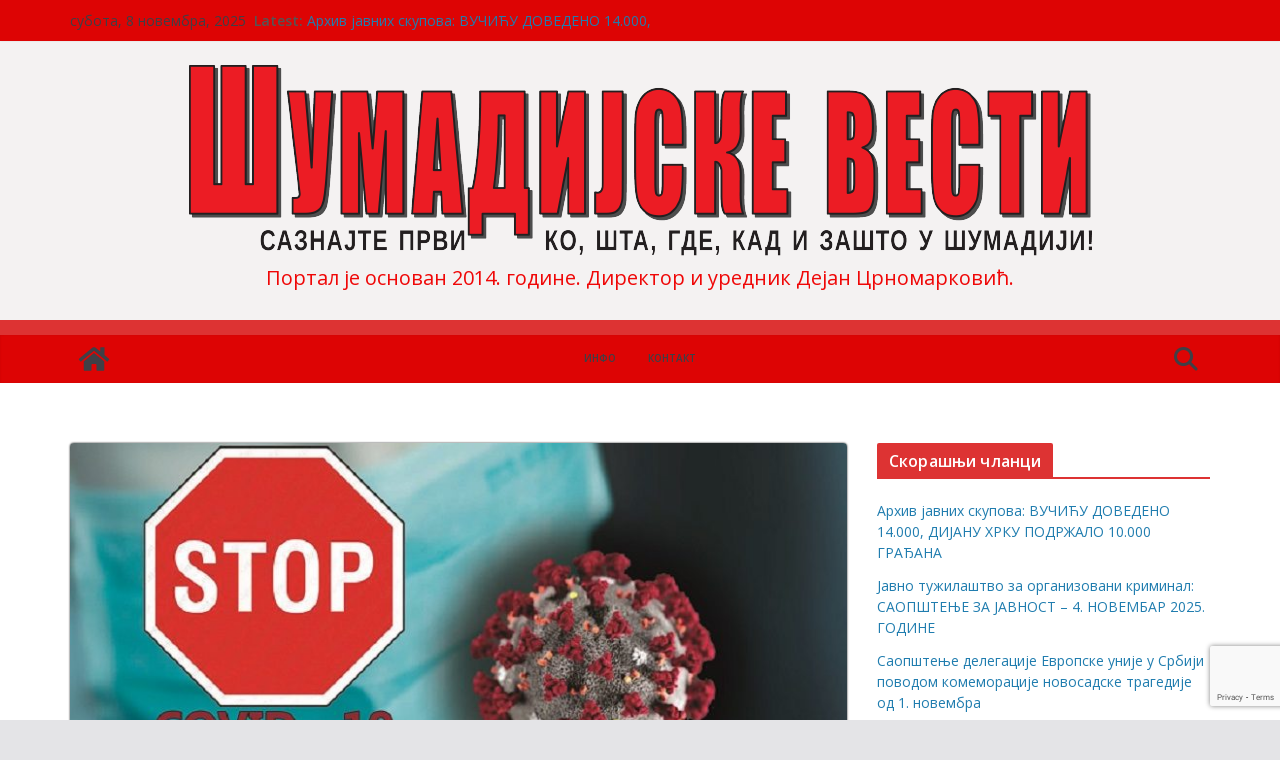

--- FILE ---
content_type: text/html; charset=UTF-8
request_url: http://sumadijskevesti.com/drustvo/u-podunavskom-okrugu-tri-nova-slucaja-zaraze-virusom-covid-19/
body_size: 143453
content:
		<!doctype html>
		<html lang="sr-RS">
		
<head>

			<meta charset="UTF-8"/>
		<meta name="viewport" content="width=device-width, initial-scale=1">
		<link rel="profile" href="http://gmpg.org/xfn/11"/>
		
	<title>У Подунавском округу три нова случаја заразе вирусом Covid-19 &#8211; ШУМАДИЈСКЕ ВЕСТИ</title>
<meta name='robots' content='max-image-preview:large' />

<!-- Open Graph Meta Tags generated by Blog2Social 834 - https://www.blog2social.com -->
<meta property="og:title" content="У Подунавском округу три нова случаја заразе вирусом Covid-19"/>
<meta property="og:description" content="Према најновијем извештају Завода за заштиту здравља Пожаревац, у Подунавском округу с"/>
<meta property="og:url" content="http://sumadijskevesti.com/drustvo/u-podunavskom-okrugu-tri-nova-slucaja-zaraze-virusom-covid-19/"/>
<meta property="og:image" content="http://sumadijskevesti.com/wp-content/uploads/2020/04/COVID-10-LOGO-VLADA-VINKIC.jpg"/>
<meta property="og:image:width" content="800"/>
<meta property="og:image:height" content="457"/>
<meta property="og:image:type" content="image/jpeg"/>
<meta property="og:type" content="article"/>
<meta property="og:article:published_time" content="2020-08-13 02:01:12"/>
<meta property="og:article:modified_time" content="2020-08-13 02:01:32"/>
<!-- Open Graph Meta Tags generated by Blog2Social 834 - https://www.blog2social.com -->

<!-- Twitter Card generated by Blog2Social 834 - https://www.blog2social.com -->
<meta name="twitter:card" content="summary">
<meta name="twitter:title" content="У Подунавском округу три нова случаја заразе вирусом Covid-19"/>
<meta name="twitter:description" content="Према најновијем извештају Завода за заштиту здравља Пожаревац, у Подунавском округу с"/>
<meta name="twitter:image" content="http://sumadijskevesti.com/wp-content/uploads/2020/04/COVID-10-LOGO-VLADA-VINKIC.jpg"/>
<!-- Twitter Card generated by Blog2Social 834 - https://www.blog2social.com -->
<meta name="author" content="admin"/>
<link rel='dns-prefetch' href='//static.addtoany.com' />
<link rel='dns-prefetch' href='//www.google.com' />
<link rel='dns-prefetch' href='//fonts.googleapis.com' />
<link rel='dns-prefetch' href='//s.w.org' />
<link rel="alternate" type="application/rss+xml" title="ШУМАДИЈСКЕ ВЕСТИ &raquo; довод" href="http://sumadijskevesti.com/feed/" />
<link rel="alternate" type="application/rss+xml" title="ШУМАДИЈСКЕ ВЕСТИ &raquo; довод коментара" href="http://sumadijskevesti.com/comments/feed/" />
<link rel="alternate" type="application/rss+xml" title="ШУМАДИЈСКЕ ВЕСТИ &raquo; довод коментара на У Подунавском округу три нова случаја заразе вирусом Covid-19" href="http://sumadijskevesti.com/drustvo/u-podunavskom-okrugu-tri-nova-slucaja-zaraze-virusom-covid-19/feed/" />
<script type="text/javascript">
window._wpemojiSettings = {"baseUrl":"https:\/\/s.w.org\/images\/core\/emoji\/13.1.0\/72x72\/","ext":".png","svgUrl":"https:\/\/s.w.org\/images\/core\/emoji\/13.1.0\/svg\/","svgExt":".svg","source":{"concatemoji":"http:\/\/sumadijskevesti.com\/wp-includes\/js\/wp-emoji-release.min.js?ver=5.9.5"}};
/*! This file is auto-generated */
!function(e,a,t){var n,r,o,i=a.createElement("canvas"),p=i.getContext&&i.getContext("2d");function s(e,t){var a=String.fromCharCode;p.clearRect(0,0,i.width,i.height),p.fillText(a.apply(this,e),0,0);e=i.toDataURL();return p.clearRect(0,0,i.width,i.height),p.fillText(a.apply(this,t),0,0),e===i.toDataURL()}function c(e){var t=a.createElement("script");t.src=e,t.defer=t.type="text/javascript",a.getElementsByTagName("head")[0].appendChild(t)}for(o=Array("flag","emoji"),t.supports={everything:!0,everythingExceptFlag:!0},r=0;r<o.length;r++)t.supports[o[r]]=function(e){if(!p||!p.fillText)return!1;switch(p.textBaseline="top",p.font="600 32px Arial",e){case"flag":return s([127987,65039,8205,9895,65039],[127987,65039,8203,9895,65039])?!1:!s([55356,56826,55356,56819],[55356,56826,8203,55356,56819])&&!s([55356,57332,56128,56423,56128,56418,56128,56421,56128,56430,56128,56423,56128,56447],[55356,57332,8203,56128,56423,8203,56128,56418,8203,56128,56421,8203,56128,56430,8203,56128,56423,8203,56128,56447]);case"emoji":return!s([10084,65039,8205,55357,56613],[10084,65039,8203,55357,56613])}return!1}(o[r]),t.supports.everything=t.supports.everything&&t.supports[o[r]],"flag"!==o[r]&&(t.supports.everythingExceptFlag=t.supports.everythingExceptFlag&&t.supports[o[r]]);t.supports.everythingExceptFlag=t.supports.everythingExceptFlag&&!t.supports.flag,t.DOMReady=!1,t.readyCallback=function(){t.DOMReady=!0},t.supports.everything||(n=function(){t.readyCallback()},a.addEventListener?(a.addEventListener("DOMContentLoaded",n,!1),e.addEventListener("load",n,!1)):(e.attachEvent("onload",n),a.attachEvent("onreadystatechange",function(){"complete"===a.readyState&&t.readyCallback()})),(n=t.source||{}).concatemoji?c(n.concatemoji):n.wpemoji&&n.twemoji&&(c(n.twemoji),c(n.wpemoji)))}(window,document,window._wpemojiSettings);
</script>
<style type="text/css">
img.wp-smiley,
img.emoji {
	display: inline !important;
	border: none !important;
	box-shadow: none !important;
	height: 1em !important;
	width: 1em !important;
	margin: 0 0.07em !important;
	vertical-align: -0.1em !important;
	background: none !important;
	padding: 0 !important;
}
</style>
	<link rel='stylesheet' id='wp-block-library-css'  href='http://sumadijskevesti.com/wp-includes/css/dist/block-library/style.min.css?ver=5.9.5' type='text/css' media='all' />
<style id='wp-block-library-theme-inline-css' type='text/css'>
.wp-block-audio figcaption{color:#555;font-size:13px;text-align:center}.is-dark-theme .wp-block-audio figcaption{color:hsla(0,0%,100%,.65)}.wp-block-code>code{font-family:Menlo,Consolas,monaco,monospace;color:#1e1e1e;padding:.8em 1em;border:1px solid #ddd;border-radius:4px}.wp-block-embed figcaption{color:#555;font-size:13px;text-align:center}.is-dark-theme .wp-block-embed figcaption{color:hsla(0,0%,100%,.65)}.blocks-gallery-caption{color:#555;font-size:13px;text-align:center}.is-dark-theme .blocks-gallery-caption{color:hsla(0,0%,100%,.65)}.wp-block-image figcaption{color:#555;font-size:13px;text-align:center}.is-dark-theme .wp-block-image figcaption{color:hsla(0,0%,100%,.65)}.wp-block-pullquote{border-top:4px solid;border-bottom:4px solid;margin-bottom:1.75em;color:currentColor}.wp-block-pullquote__citation,.wp-block-pullquote cite,.wp-block-pullquote footer{color:currentColor;text-transform:uppercase;font-size:.8125em;font-style:normal}.wp-block-quote{border-left:.25em solid;margin:0 0 1.75em;padding-left:1em}.wp-block-quote cite,.wp-block-quote footer{color:currentColor;font-size:.8125em;position:relative;font-style:normal}.wp-block-quote.has-text-align-right{border-left:none;border-right:.25em solid;padding-left:0;padding-right:1em}.wp-block-quote.has-text-align-center{border:none;padding-left:0}.wp-block-quote.is-large,.wp-block-quote.is-style-large,.wp-block-quote.is-style-plain{border:none}.wp-block-search .wp-block-search__label{font-weight:700}.wp-block-group:where(.has-background){padding:1.25em 2.375em}.wp-block-separator{border:none;border-bottom:2px solid;margin-left:auto;margin-right:auto;opacity:.4}.wp-block-separator:not(.is-style-wide):not(.is-style-dots){width:100px}.wp-block-separator.has-background:not(.is-style-dots){border-bottom:none;height:1px}.wp-block-separator.has-background:not(.is-style-wide):not(.is-style-dots){height:2px}.wp-block-table thead{border-bottom:3px solid}.wp-block-table tfoot{border-top:3px solid}.wp-block-table td,.wp-block-table th{padding:.5em;border:1px solid;word-break:normal}.wp-block-table figcaption{color:#555;font-size:13px;text-align:center}.is-dark-theme .wp-block-table figcaption{color:hsla(0,0%,100%,.65)}.wp-block-video figcaption{color:#555;font-size:13px;text-align:center}.is-dark-theme .wp-block-video figcaption{color:hsla(0,0%,100%,.65)}.wp-block-template-part.has-background{padding:1.25em 2.375em;margin-top:0;margin-bottom:0}
</style>
<style id='global-styles-inline-css' type='text/css'>
body{--wp--preset--color--black: #000000;--wp--preset--color--cyan-bluish-gray: #abb8c3;--wp--preset--color--white: #ffffff;--wp--preset--color--pale-pink: #f78da7;--wp--preset--color--vivid-red: #cf2e2e;--wp--preset--color--luminous-vivid-orange: #ff6900;--wp--preset--color--luminous-vivid-amber: #fcb900;--wp--preset--color--light-green-cyan: #7bdcb5;--wp--preset--color--vivid-green-cyan: #00d084;--wp--preset--color--pale-cyan-blue: #8ed1fc;--wp--preset--color--vivid-cyan-blue: #0693e3;--wp--preset--color--vivid-purple: #9b51e0;--wp--preset--gradient--vivid-cyan-blue-to-vivid-purple: linear-gradient(135deg,rgba(6,147,227,1) 0%,rgb(155,81,224) 100%);--wp--preset--gradient--light-green-cyan-to-vivid-green-cyan: linear-gradient(135deg,rgb(122,220,180) 0%,rgb(0,208,130) 100%);--wp--preset--gradient--luminous-vivid-amber-to-luminous-vivid-orange: linear-gradient(135deg,rgba(252,185,0,1) 0%,rgba(255,105,0,1) 100%);--wp--preset--gradient--luminous-vivid-orange-to-vivid-red: linear-gradient(135deg,rgba(255,105,0,1) 0%,rgb(207,46,46) 100%);--wp--preset--gradient--very-light-gray-to-cyan-bluish-gray: linear-gradient(135deg,rgb(238,238,238) 0%,rgb(169,184,195) 100%);--wp--preset--gradient--cool-to-warm-spectrum: linear-gradient(135deg,rgb(74,234,220) 0%,rgb(151,120,209) 20%,rgb(207,42,186) 40%,rgb(238,44,130) 60%,rgb(251,105,98) 80%,rgb(254,248,76) 100%);--wp--preset--gradient--blush-light-purple: linear-gradient(135deg,rgb(255,206,236) 0%,rgb(152,150,240) 100%);--wp--preset--gradient--blush-bordeaux: linear-gradient(135deg,rgb(254,205,165) 0%,rgb(254,45,45) 50%,rgb(107,0,62) 100%);--wp--preset--gradient--luminous-dusk: linear-gradient(135deg,rgb(255,203,112) 0%,rgb(199,81,192) 50%,rgb(65,88,208) 100%);--wp--preset--gradient--pale-ocean: linear-gradient(135deg,rgb(255,245,203) 0%,rgb(182,227,212) 50%,rgb(51,167,181) 100%);--wp--preset--gradient--electric-grass: linear-gradient(135deg,rgb(202,248,128) 0%,rgb(113,206,126) 100%);--wp--preset--gradient--midnight: linear-gradient(135deg,rgb(2,3,129) 0%,rgb(40,116,252) 100%);--wp--preset--duotone--dark-grayscale: url('#wp-duotone-dark-grayscale');--wp--preset--duotone--grayscale: url('#wp-duotone-grayscale');--wp--preset--duotone--purple-yellow: url('#wp-duotone-purple-yellow');--wp--preset--duotone--blue-red: url('#wp-duotone-blue-red');--wp--preset--duotone--midnight: url('#wp-duotone-midnight');--wp--preset--duotone--magenta-yellow: url('#wp-duotone-magenta-yellow');--wp--preset--duotone--purple-green: url('#wp-duotone-purple-green');--wp--preset--duotone--blue-orange: url('#wp-duotone-blue-orange');--wp--preset--font-size--small: 13px;--wp--preset--font-size--medium: 16px;--wp--preset--font-size--large: 20px;--wp--preset--font-size--x-large: 24px;--wp--preset--font-size--xx-large: 30px;--wp--preset--font-size--huge: 36px;--wp--preset--font-family--ibm-plex-serif: IBM Plex Serif, sans-serif;--wp--preset--font-family--inter: Inter, sans-serif;}body { margin: 0; }body{--wp--style--block-gap: 24px;}.wp-site-blocks > .alignleft { float: left; margin-right: 2em; }.wp-site-blocks > .alignright { float: right; margin-left: 2em; }.wp-site-blocks > .aligncenter { justify-content: center; margin-left: auto; margin-right: auto; }.wp-site-blocks > * { margin-top: 0; margin-bottom: 0; }.wp-site-blocks > * + * { margin-top: var( --wp--style--block-gap ); }.has-black-color{color: var(--wp--preset--color--black) !important;}.has-cyan-bluish-gray-color{color: var(--wp--preset--color--cyan-bluish-gray) !important;}.has-white-color{color: var(--wp--preset--color--white) !important;}.has-pale-pink-color{color: var(--wp--preset--color--pale-pink) !important;}.has-vivid-red-color{color: var(--wp--preset--color--vivid-red) !important;}.has-luminous-vivid-orange-color{color: var(--wp--preset--color--luminous-vivid-orange) !important;}.has-luminous-vivid-amber-color{color: var(--wp--preset--color--luminous-vivid-amber) !important;}.has-light-green-cyan-color{color: var(--wp--preset--color--light-green-cyan) !important;}.has-vivid-green-cyan-color{color: var(--wp--preset--color--vivid-green-cyan) !important;}.has-pale-cyan-blue-color{color: var(--wp--preset--color--pale-cyan-blue) !important;}.has-vivid-cyan-blue-color{color: var(--wp--preset--color--vivid-cyan-blue) !important;}.has-vivid-purple-color{color: var(--wp--preset--color--vivid-purple) !important;}.has-black-background-color{background-color: var(--wp--preset--color--black) !important;}.has-cyan-bluish-gray-background-color{background-color: var(--wp--preset--color--cyan-bluish-gray) !important;}.has-white-background-color{background-color: var(--wp--preset--color--white) !important;}.has-pale-pink-background-color{background-color: var(--wp--preset--color--pale-pink) !important;}.has-vivid-red-background-color{background-color: var(--wp--preset--color--vivid-red) !important;}.has-luminous-vivid-orange-background-color{background-color: var(--wp--preset--color--luminous-vivid-orange) !important;}.has-luminous-vivid-amber-background-color{background-color: var(--wp--preset--color--luminous-vivid-amber) !important;}.has-light-green-cyan-background-color{background-color: var(--wp--preset--color--light-green-cyan) !important;}.has-vivid-green-cyan-background-color{background-color: var(--wp--preset--color--vivid-green-cyan) !important;}.has-pale-cyan-blue-background-color{background-color: var(--wp--preset--color--pale-cyan-blue) !important;}.has-vivid-cyan-blue-background-color{background-color: var(--wp--preset--color--vivid-cyan-blue) !important;}.has-vivid-purple-background-color{background-color: var(--wp--preset--color--vivid-purple) !important;}.has-black-border-color{border-color: var(--wp--preset--color--black) !important;}.has-cyan-bluish-gray-border-color{border-color: var(--wp--preset--color--cyan-bluish-gray) !important;}.has-white-border-color{border-color: var(--wp--preset--color--white) !important;}.has-pale-pink-border-color{border-color: var(--wp--preset--color--pale-pink) !important;}.has-vivid-red-border-color{border-color: var(--wp--preset--color--vivid-red) !important;}.has-luminous-vivid-orange-border-color{border-color: var(--wp--preset--color--luminous-vivid-orange) !important;}.has-luminous-vivid-amber-border-color{border-color: var(--wp--preset--color--luminous-vivid-amber) !important;}.has-light-green-cyan-border-color{border-color: var(--wp--preset--color--light-green-cyan) !important;}.has-vivid-green-cyan-border-color{border-color: var(--wp--preset--color--vivid-green-cyan) !important;}.has-pale-cyan-blue-border-color{border-color: var(--wp--preset--color--pale-cyan-blue) !important;}.has-vivid-cyan-blue-border-color{border-color: var(--wp--preset--color--vivid-cyan-blue) !important;}.has-vivid-purple-border-color{border-color: var(--wp--preset--color--vivid-purple) !important;}.has-vivid-cyan-blue-to-vivid-purple-gradient-background{background: var(--wp--preset--gradient--vivid-cyan-blue-to-vivid-purple) !important;}.has-light-green-cyan-to-vivid-green-cyan-gradient-background{background: var(--wp--preset--gradient--light-green-cyan-to-vivid-green-cyan) !important;}.has-luminous-vivid-amber-to-luminous-vivid-orange-gradient-background{background: var(--wp--preset--gradient--luminous-vivid-amber-to-luminous-vivid-orange) !important;}.has-luminous-vivid-orange-to-vivid-red-gradient-background{background: var(--wp--preset--gradient--luminous-vivid-orange-to-vivid-red) !important;}.has-very-light-gray-to-cyan-bluish-gray-gradient-background{background: var(--wp--preset--gradient--very-light-gray-to-cyan-bluish-gray) !important;}.has-cool-to-warm-spectrum-gradient-background{background: var(--wp--preset--gradient--cool-to-warm-spectrum) !important;}.has-blush-light-purple-gradient-background{background: var(--wp--preset--gradient--blush-light-purple) !important;}.has-blush-bordeaux-gradient-background{background: var(--wp--preset--gradient--blush-bordeaux) !important;}.has-luminous-dusk-gradient-background{background: var(--wp--preset--gradient--luminous-dusk) !important;}.has-pale-ocean-gradient-background{background: var(--wp--preset--gradient--pale-ocean) !important;}.has-electric-grass-gradient-background{background: var(--wp--preset--gradient--electric-grass) !important;}.has-midnight-gradient-background{background: var(--wp--preset--gradient--midnight) !important;}.has-small-font-size{font-size: var(--wp--preset--font-size--small) !important;}.has-medium-font-size{font-size: var(--wp--preset--font-size--medium) !important;}.has-large-font-size{font-size: var(--wp--preset--font-size--large) !important;}.has-x-large-font-size{font-size: var(--wp--preset--font-size--x-large) !important;}.has-xx-large-font-size{font-size: var(--wp--preset--font-size--xx-large) !important;}.has-huge-font-size{font-size: var(--wp--preset--font-size--huge) !important;}.has-ibm-plex-serif-font-family{font-family: var(--wp--preset--font-family--ibm-plex-serif) !important;}.has-inter-font-family{font-family: var(--wp--preset--font-family--inter) !important;}
</style>
<link rel='stylesheet' id='contact-form-7-css'  href='http://sumadijskevesti.com/wp-content/plugins/contact-form-7/includes/css/styles.css?ver=5.6.4' type='text/css' media='all' />
<link rel='stylesheet' id='responsive-lightbox-swipebox-css'  href='http://sumadijskevesti.com/wp-content/plugins/responsive-lightbox/assets/swipebox/swipebox.min.css?ver=1.5.2' type='text/css' media='all' />
<link rel='stylesheet' id='multi-color-sub-css'  href='http://sumadijskevesti.com/wp-content/plugins/wp-multicolor-subscribe-widget/multicolor-subscribe-widget.css?ver=5.9.5' type='text/css' media='all' />
<link rel='stylesheet' id='colormag_style-css'  href='http://sumadijskevesti.com/wp-content/themes/colormag/style.css?ver=1762626902' type='text/css' media='all' />
<style id='colormag_style-inline-css' type='text/css'>
.colormag-button,
			blockquote, button,
			input[type=reset],
			input[type=button],
			input[type=submit],
			.cm-home-icon.front_page_on,
			.cm-post-categories a,
			.cm-primary-nav ul li ul li:hover,
			.cm-primary-nav ul li.current-menu-item,
			.cm-primary-nav ul li.current_page_ancestor,
			.cm-primary-nav ul li.current-menu-ancestor,
			.cm-primary-nav ul li.current_page_item,
			.cm-primary-nav ul li:hover,
			.cm-primary-nav ul li.focus,
			.cm-mobile-nav li a:hover,
			.colormag-header-clean #cm-primary-nav .cm-menu-toggle:hover,
			.cm-header .cm-mobile-nav li:hover,
			.cm-header .cm-mobile-nav li.current-page-ancestor,
			.cm-header .cm-mobile-nav li.current-menu-ancestor,
			.cm-header .cm-mobile-nav li.current-page-item,
			.cm-header .cm-mobile-nav li.current-menu-item,
			.cm-primary-nav ul li.focus > a,
			.cm-layout-2 .cm-primary-nav ul ul.sub-menu li.focus > a,
			.cm-mobile-nav .current-menu-item>a, .cm-mobile-nav .current_page_item>a,
			.colormag-header-clean .cm-mobile-nav li:hover > a,
			.colormag-header-clean .cm-mobile-nav li.current-page-ancestor > a,
			.colormag-header-clean .cm-mobile-nav li.current-menu-ancestor > a,
			.colormag-header-clean .cm-mobile-nav li.current-page-item > a,
			.colormag-header-clean .cm-mobile-nav li.current-menu-item > a,
			.fa.search-top:hover,
			.widget_call_to_action .btn--primary,
			.colormag-footer--classic .cm-footer-cols .cm-row .cm-widget-title span::before,
			.colormag-footer--classic-bordered .cm-footer-cols .cm-row .cm-widget-title span::before,
			.cm-featured-posts .cm-widget-title span,
			.cm-featured-category-slider-widget .cm-slide-content .cm-entry-header-meta .cm-post-categories a,
			.cm-highlighted-posts .cm-post-content .cm-entry-header-meta .cm-post-categories a,
			.cm-category-slide-next, .cm-category-slide-prev, .slide-next,
			.slide-prev, .cm-tabbed-widget ul li, .cm-posts .wp-pagenavi .current,
			.cm-posts .wp-pagenavi a:hover, .cm-secondary .cm-widget-title span,
			.cm-posts .post .cm-post-content .cm-entry-header-meta .cm-post-categories a,
			.cm-page-header .cm-page-title span, .entry-meta .post-format i,
			.format-link .cm-entry-summary a, .cm-entry-button, .infinite-scroll .tg-infinite-scroll,
			.no-more-post-text, .pagination span,
			.comments-area .comment-author-link span,
			.cm-footer-cols .cm-row .cm-widget-title span,
			.advertisement_above_footer .cm-widget-title span,
			.error, .cm-primary .cm-widget-title span,
			.related-posts-wrapper.style-three .cm-post-content .cm-entry-title a:hover:before,
			.cm-slider-area .cm-widget-title span,
			.cm-beside-slider-widget .cm-widget-title span,
			.top-full-width-sidebar .cm-widget-title span,
			.wp-block-quote, .wp-block-quote.is-style-large,
			.wp-block-quote.has-text-align-right,
			.cm-error-404 .cm-btn, .widget .wp-block-heading, .wp-block-search button,
			.widget a::before, .cm-post-date a::before,
			.byline a::before,
			.colormag-footer--classic-bordered .cm-widget-title::before,
			.wp-block-button__link,
			#cm-tertiary .cm-widget-title span,
			.link-pagination .post-page-numbers.current,
			.wp-block-query-pagination-numbers .page-numbers.current,
			.wp-element-button,
			.wp-block-button .wp-block-button__link,
			.wp-element-button,
			.cm-layout-2 .cm-primary-nav ul ul.sub-menu li:hover,
			.cm-layout-2 .cm-primary-nav ul ul.sub-menu li.current-menu-ancestor,
			.cm-layout-2 .cm-primary-nav ul ul.sub-menu li.current-menu-item,
			.cm-layout-2 .cm-primary-nav ul ul.sub-menu li.focus,
			.search-wrap button,
			.page-numbers .current,
			.cm-footer-builder .cm-widget-title span,
			.wp-block-search .wp-element-button:hover{background-color:#dd3333;}a,
			.cm-layout-2 #cm-primary-nav .fa.search-top:hover,
			.cm-layout-2 #cm-primary-nav.cm-mobile-nav .cm-random-post a:hover .fa-random,
			.cm-layout-2 #cm-primary-nav.cm-primary-nav .cm-random-post a:hover .fa-random,
			.cm-layout-2 .breaking-news .newsticker a:hover,
			.cm-layout-2 .cm-primary-nav ul li.current-menu-item > a,
			.cm-layout-2 .cm-primary-nav ul li.current_page_item > a,
			.cm-layout-2 .cm-primary-nav ul li:hover > a,
			.cm-layout-2 .cm-primary-nav ul li.focus > a
			.dark-skin .cm-layout-2-style-1 #cm-primary-nav.cm-primary-nav .cm-home-icon:hover .fa,
			.byline a:hover, .comments a:hover, .cm-edit-link a:hover, .cm-post-date a:hover,
			.social-links:not(.cm-header-actions .social-links) i.fa:hover, .cm-tag-links a:hover,
			.colormag-header-clean .social-links li:hover i.fa, .cm-layout-2-style-1 .social-links li:hover i.fa,
			.colormag-header-clean .breaking-news .newsticker a:hover, .widget_featured_posts .article-content .cm-entry-title a:hover,
			.widget_featured_slider .slide-content .cm-below-entry-meta .byline a:hover,
			.widget_featured_slider .slide-content .cm-below-entry-meta .comments a:hover,
			.widget_featured_slider .slide-content .cm-below-entry-meta .cm-post-date a:hover,
			.widget_featured_slider .slide-content .cm-entry-title a:hover,
			.widget_block_picture_news.widget_featured_posts .article-content .cm-entry-title a:hover,
			.widget_highlighted_posts .article-content .cm-below-entry-meta .byline a:hover,
			.widget_highlighted_posts .article-content .cm-below-entry-meta .comments a:hover,
			.widget_highlighted_posts .article-content .cm-below-entry-meta .cm-post-date a:hover,
			.widget_highlighted_posts .article-content .cm-entry-title a:hover, i.fa-arrow-up, i.fa-arrow-down,
			.cm-site-title a, #content .post .article-content .cm-entry-title a:hover, .entry-meta .byline i,
			.entry-meta .cat-links i, .entry-meta a, .post .cm-entry-title a:hover, .search .cm-entry-title a:hover,
			.entry-meta .comments-link a:hover, .entry-meta .cm-edit-link a:hover, .entry-meta .cm-post-date a:hover,
			.entry-meta .cm-tag-links a:hover, .single #content .tags a:hover, .count, .next a:hover, .previous a:hover,
			.related-posts-main-title .fa, .single-related-posts .article-content .cm-entry-title a:hover,
			.pagination a span:hover,
			#content .comments-area a.comment-cm-edit-link:hover, #content .comments-area a.comment-permalink:hover,
			#content .comments-area article header cite a:hover, .comments-area .comment-author-link a:hover,
			.comment .comment-reply-link:hover,
			.nav-next a, .nav-previous a,
			#cm-footer .cm-footer-menu ul li a:hover,
			.cm-footer-cols .cm-row a:hover, a#scroll-up i, .related-posts-wrapper-flyout .cm-entry-title a:hover,
			.human-diff-time .human-diff-time-display:hover,
			.cm-layout-2-style-1 #cm-primary-nav .fa:hover,
			.cm-footer-bar a,
			.cm-post-date a:hover,
			.cm-author a:hover,
			.cm-comments-link a:hover,
			.cm-tag-links a:hover,
			.cm-edit-link a:hover,
			.cm-footer-bar .copyright a,
			.cm-featured-posts .cm-entry-title a:hover,
			.cm-posts .post .cm-post-content .cm-entry-title a:hover,
			.cm-posts .post .single-title-above .cm-entry-title a:hover,
			.cm-layout-2 .cm-primary-nav ul li:hover > a,
			.cm-layout-2 #cm-primary-nav .fa:hover,
			.cm-entry-title a:hover,
			button:hover, input[type="button"]:hover,
			input[type="reset"]:hover,
			input[type="submit"]:hover,
			.wp-block-button .wp-block-button__link:hover,
			.cm-button:hover,
			.wp-element-button:hover,
			li.product .added_to_cart:hover,
			.comments-area .comment-permalink:hover,
			.cm-footer-bar-area .cm-footer-bar__2 a{color:#dd3333;}#cm-primary-nav,
			.cm-contained .cm-header-2 .cm-row, .cm-header-builder.cm-full-width .cm-main-header .cm-header-bottom-row{border-top-color:#dd3333;}.cm-layout-2 #cm-primary-nav,
			.cm-layout-2 .cm-primary-nav ul ul.sub-menu li:hover,
			.cm-layout-2 .cm-primary-nav ul > li:hover > a,
			.cm-layout-2 .cm-primary-nav ul > li.current-menu-item > a,
			.cm-layout-2 .cm-primary-nav ul > li.current-menu-ancestor > a,
			.cm-layout-2 .cm-primary-nav ul ul.sub-menu li.current-menu-ancestor,
			.cm-layout-2 .cm-primary-nav ul ul.sub-menu li.current-menu-item,
			.cm-layout-2 .cm-primary-nav ul ul.sub-menu li.focus,
			cm-layout-2 .cm-primary-nav ul ul.sub-menu li.current-menu-ancestor,
			cm-layout-2 .cm-primary-nav ul ul.sub-menu li.current-menu-item,
			cm-layout-2 #cm-primary-nav .cm-menu-toggle:hover,
			cm-layout-2 #cm-primary-nav.cm-mobile-nav .cm-menu-toggle,
			cm-layout-2 .cm-primary-nav ul > li:hover > a,
			cm-layout-2 .cm-primary-nav ul > li.current-menu-item > a,
			cm-layout-2 .cm-primary-nav ul > li.current-menu-ancestor > a,
			.cm-layout-2 .cm-primary-nav ul li.focus > a, .pagination a span:hover,
			.cm-error-404 .cm-btn,
			.single-post .cm-post-categories a::after,
			.widget .block-title,
			.cm-layout-2 .cm-primary-nav ul li.focus > a,
			button,
			input[type="button"],
			input[type="reset"],
			input[type="submit"],
			.wp-block-button .wp-block-button__link,
			.cm-button,
			.wp-element-button,
			li.product .added_to_cart{border-color:#dd3333;}.cm-secondary .cm-widget-title,
			#cm-tertiary .cm-widget-title,
			.widget_featured_posts .widget-title,
			#secondary .widget-title,
			#cm-tertiary .widget-title,
			.cm-page-header .cm-page-title,
			.cm-footer-cols .cm-row .widget-title,
			.advertisement_above_footer .widget-title,
			#primary .widget-title,
			.widget_slider_area .widget-title,
			.widget_beside_slider .widget-title,
			.top-full-width-sidebar .widget-title,
			.cm-footer-cols .cm-row .cm-widget-title,
			.cm-footer-bar .copyright a,
			.cm-layout-2.cm-layout-2-style-2 #cm-primary-nav,
			.cm-layout-2 .cm-primary-nav ul > li:hover > a,
			.cm-footer-builder .cm-widget-title,
			.cm-layout-2 .cm-primary-nav ul > li.current-menu-item > a{border-bottom-color:#dd3333;}body{color:#000000;}.cm-posts .post{box-shadow:0px 0px 2px 0px #000000;}.cm-entry-summary a{color:#000000;}.cm-site-description{font-size:20px;}.cm-primary-nav ul li a{font-weight:600;font-size:10px;}.cm-mobile-nav ul li a{font-weight:600;font-size:50px;}.cm-primary-nav ul li ul li a{font-size:23px;}.cm-mobile-nav ul li ul li a{font-size:50px;}.cm-site-description{color:#ef0707;}@media screen and (min-width: 992px) {.cm-primary{width:70%;}}#cm-primary-nav{border-top-width:15px;}.colormag-button,
			input[type="reset"],
			input[type="button"],
			input[type="submit"],
			button,
			.cm-entry-button span,
			.wp-block-button .wp-block-button__link{color:#000000;}.cm-top-bar{background-color:#dd0404;}body{background-color:000000;background-position:;background-size:;background-attachment:;background-repeat:;}.cm-header-1, .dark-skin .cm-header-1{background-color:rgba(53,2,2,0.05);}.cm-mobile-nav li, #cm-primary-nav, .cm-layout-2 #cm-primary-nav, .cm-header .cm-main-header .cm-primary-nav .cm-row, .cm-home-icon.front_page_on{background-color:#dd0404;}#cm-primary-nav{border-top-color:rgba(32,125,175,0.97);}.cm-mobile-nav .sub-menu,.cm-mobile-nav .sub-menu li, .cm-mobile-nav .children{background-color:#2d2d2d;}.fa.search-top{color:#000000;}.cm-primary-nav .cm-random-post a svg,
			.cm-mobile-nav .cm-random-post a svg{fill:#000000;}.cm-header .cm-menu-toggle svg,
			.cm-header .cm-menu-toggle svg{fill:#ffffff;}.cm-mobile-nav a,
		.cm-mobile-nav ul li ul li a,
		.cm-mobile-nav ul li.current-menu-item ul li a,
		.cm-mobile-nav ul li ul li.current-menu-item a,
		.cm-mobile-nav ul li.current_page_ancestor ul li a,
		.cm-mobile-nav ul li.current-menu-ancestor ul li a,
		.cm-mobile-nav ul li.current_page_item ul li a,
		.cm-mobile-nav li.menu-item-has-children>a::after,
		.cm-mobile-nav li.page_item_has_children>a::after,
		.cm-layout-2-style-1 .cm-mobile-nav a,
		.cm-layout-2-style-1 .cm-mobile-nav ul > li > a{color:#000000;}.cm-layout-2 .cm-mobile-nav .cm-submenu-toggle .cm-icon,
		.cm-mobile-nav .cm-submenu-toggle .cm-icon{fill:#000000;}.cm-footer-bar-area .cm-footer-bar__2 a{color:#207daf;}.colormag-button,
			blockquote, button,
			input[type=reset],
			input[type=button],
			input[type=submit],
			.cm-home-icon.front_page_on,
			.cm-post-categories a,
			.cm-primary-nav ul li ul li:hover,
			.cm-primary-nav ul li.current-menu-item,
			.cm-primary-nav ul li.current_page_ancestor,
			.cm-primary-nav ul li.current-menu-ancestor,
			.cm-primary-nav ul li.current_page_item,
			.cm-primary-nav ul li:hover,
			.cm-primary-nav ul li.focus,
			.cm-mobile-nav li a:hover,
			.colormag-header-clean #cm-primary-nav .cm-menu-toggle:hover,
			.cm-header .cm-mobile-nav li:hover,
			.cm-header .cm-mobile-nav li.current-page-ancestor,
			.cm-header .cm-mobile-nav li.current-menu-ancestor,
			.cm-header .cm-mobile-nav li.current-page-item,
			.cm-header .cm-mobile-nav li.current-menu-item,
			.cm-primary-nav ul li.focus > a,
			.cm-layout-2 .cm-primary-nav ul ul.sub-menu li.focus > a,
			.cm-mobile-nav .current-menu-item>a, .cm-mobile-nav .current_page_item>a,
			.colormag-header-clean .cm-mobile-nav li:hover > a,
			.colormag-header-clean .cm-mobile-nav li.current-page-ancestor > a,
			.colormag-header-clean .cm-mobile-nav li.current-menu-ancestor > a,
			.colormag-header-clean .cm-mobile-nav li.current-page-item > a,
			.colormag-header-clean .cm-mobile-nav li.current-menu-item > a,
			.fa.search-top:hover,
			.widget_call_to_action .btn--primary,
			.colormag-footer--classic .cm-footer-cols .cm-row .cm-widget-title span::before,
			.colormag-footer--classic-bordered .cm-footer-cols .cm-row .cm-widget-title span::before,
			.cm-featured-posts .cm-widget-title span,
			.cm-featured-category-slider-widget .cm-slide-content .cm-entry-header-meta .cm-post-categories a,
			.cm-highlighted-posts .cm-post-content .cm-entry-header-meta .cm-post-categories a,
			.cm-category-slide-next, .cm-category-slide-prev, .slide-next,
			.slide-prev, .cm-tabbed-widget ul li, .cm-posts .wp-pagenavi .current,
			.cm-posts .wp-pagenavi a:hover, .cm-secondary .cm-widget-title span,
			.cm-posts .post .cm-post-content .cm-entry-header-meta .cm-post-categories a,
			.cm-page-header .cm-page-title span, .entry-meta .post-format i,
			.format-link .cm-entry-summary a, .cm-entry-button, .infinite-scroll .tg-infinite-scroll,
			.no-more-post-text, .pagination span,
			.comments-area .comment-author-link span,
			.cm-footer-cols .cm-row .cm-widget-title span,
			.advertisement_above_footer .cm-widget-title span,
			.error, .cm-primary .cm-widget-title span,
			.related-posts-wrapper.style-three .cm-post-content .cm-entry-title a:hover:before,
			.cm-slider-area .cm-widget-title span,
			.cm-beside-slider-widget .cm-widget-title span,
			.top-full-width-sidebar .cm-widget-title span,
			.wp-block-quote, .wp-block-quote.is-style-large,
			.wp-block-quote.has-text-align-right,
			.cm-error-404 .cm-btn, .widget .wp-block-heading, .wp-block-search button,
			.widget a::before, .cm-post-date a::before,
			.byline a::before,
			.colormag-footer--classic-bordered .cm-widget-title::before,
			.wp-block-button__link,
			#cm-tertiary .cm-widget-title span,
			.link-pagination .post-page-numbers.current,
			.wp-block-query-pagination-numbers .page-numbers.current,
			.wp-element-button,
			.wp-block-button .wp-block-button__link,
			.wp-element-button,
			.cm-layout-2 .cm-primary-nav ul ul.sub-menu li:hover,
			.cm-layout-2 .cm-primary-nav ul ul.sub-menu li.current-menu-ancestor,
			.cm-layout-2 .cm-primary-nav ul ul.sub-menu li.current-menu-item,
			.cm-layout-2 .cm-primary-nav ul ul.sub-menu li.focus,
			.search-wrap button,
			.page-numbers .current,
			.cm-footer-builder .cm-widget-title span,
			.wp-block-search .wp-element-button:hover{background-color:#dd3333;}a,
			.cm-layout-2 #cm-primary-nav .fa.search-top:hover,
			.cm-layout-2 #cm-primary-nav.cm-mobile-nav .cm-random-post a:hover .fa-random,
			.cm-layout-2 #cm-primary-nav.cm-primary-nav .cm-random-post a:hover .fa-random,
			.cm-layout-2 .breaking-news .newsticker a:hover,
			.cm-layout-2 .cm-primary-nav ul li.current-menu-item > a,
			.cm-layout-2 .cm-primary-nav ul li.current_page_item > a,
			.cm-layout-2 .cm-primary-nav ul li:hover > a,
			.cm-layout-2 .cm-primary-nav ul li.focus > a
			.dark-skin .cm-layout-2-style-1 #cm-primary-nav.cm-primary-nav .cm-home-icon:hover .fa,
			.byline a:hover, .comments a:hover, .cm-edit-link a:hover, .cm-post-date a:hover,
			.social-links:not(.cm-header-actions .social-links) i.fa:hover, .cm-tag-links a:hover,
			.colormag-header-clean .social-links li:hover i.fa, .cm-layout-2-style-1 .social-links li:hover i.fa,
			.colormag-header-clean .breaking-news .newsticker a:hover, .widget_featured_posts .article-content .cm-entry-title a:hover,
			.widget_featured_slider .slide-content .cm-below-entry-meta .byline a:hover,
			.widget_featured_slider .slide-content .cm-below-entry-meta .comments a:hover,
			.widget_featured_slider .slide-content .cm-below-entry-meta .cm-post-date a:hover,
			.widget_featured_slider .slide-content .cm-entry-title a:hover,
			.widget_block_picture_news.widget_featured_posts .article-content .cm-entry-title a:hover,
			.widget_highlighted_posts .article-content .cm-below-entry-meta .byline a:hover,
			.widget_highlighted_posts .article-content .cm-below-entry-meta .comments a:hover,
			.widget_highlighted_posts .article-content .cm-below-entry-meta .cm-post-date a:hover,
			.widget_highlighted_posts .article-content .cm-entry-title a:hover, i.fa-arrow-up, i.fa-arrow-down,
			.cm-site-title a, #content .post .article-content .cm-entry-title a:hover, .entry-meta .byline i,
			.entry-meta .cat-links i, .entry-meta a, .post .cm-entry-title a:hover, .search .cm-entry-title a:hover,
			.entry-meta .comments-link a:hover, .entry-meta .cm-edit-link a:hover, .entry-meta .cm-post-date a:hover,
			.entry-meta .cm-tag-links a:hover, .single #content .tags a:hover, .count, .next a:hover, .previous a:hover,
			.related-posts-main-title .fa, .single-related-posts .article-content .cm-entry-title a:hover,
			.pagination a span:hover,
			#content .comments-area a.comment-cm-edit-link:hover, #content .comments-area a.comment-permalink:hover,
			#content .comments-area article header cite a:hover, .comments-area .comment-author-link a:hover,
			.comment .comment-reply-link:hover,
			.nav-next a, .nav-previous a,
			#cm-footer .cm-footer-menu ul li a:hover,
			.cm-footer-cols .cm-row a:hover, a#scroll-up i, .related-posts-wrapper-flyout .cm-entry-title a:hover,
			.human-diff-time .human-diff-time-display:hover,
			.cm-layout-2-style-1 #cm-primary-nav .fa:hover,
			.cm-footer-bar a,
			.cm-post-date a:hover,
			.cm-author a:hover,
			.cm-comments-link a:hover,
			.cm-tag-links a:hover,
			.cm-edit-link a:hover,
			.cm-footer-bar .copyright a,
			.cm-featured-posts .cm-entry-title a:hover,
			.cm-posts .post .cm-post-content .cm-entry-title a:hover,
			.cm-posts .post .single-title-above .cm-entry-title a:hover,
			.cm-layout-2 .cm-primary-nav ul li:hover > a,
			.cm-layout-2 #cm-primary-nav .fa:hover,
			.cm-entry-title a:hover,
			button:hover, input[type="button"]:hover,
			input[type="reset"]:hover,
			input[type="submit"]:hover,
			.wp-block-button .wp-block-button__link:hover,
			.cm-button:hover,
			.wp-element-button:hover,
			li.product .added_to_cart:hover,
			.comments-area .comment-permalink:hover,
			.cm-footer-bar-area .cm-footer-bar__2 a{color:#dd3333;}#cm-primary-nav,
			.cm-contained .cm-header-2 .cm-row, .cm-header-builder.cm-full-width .cm-main-header .cm-header-bottom-row{border-top-color:#dd3333;}.cm-layout-2 #cm-primary-nav,
			.cm-layout-2 .cm-primary-nav ul ul.sub-menu li:hover,
			.cm-layout-2 .cm-primary-nav ul > li:hover > a,
			.cm-layout-2 .cm-primary-nav ul > li.current-menu-item > a,
			.cm-layout-2 .cm-primary-nav ul > li.current-menu-ancestor > a,
			.cm-layout-2 .cm-primary-nav ul ul.sub-menu li.current-menu-ancestor,
			.cm-layout-2 .cm-primary-nav ul ul.sub-menu li.current-menu-item,
			.cm-layout-2 .cm-primary-nav ul ul.sub-menu li.focus,
			cm-layout-2 .cm-primary-nav ul ul.sub-menu li.current-menu-ancestor,
			cm-layout-2 .cm-primary-nav ul ul.sub-menu li.current-menu-item,
			cm-layout-2 #cm-primary-nav .cm-menu-toggle:hover,
			cm-layout-2 #cm-primary-nav.cm-mobile-nav .cm-menu-toggle,
			cm-layout-2 .cm-primary-nav ul > li:hover > a,
			cm-layout-2 .cm-primary-nav ul > li.current-menu-item > a,
			cm-layout-2 .cm-primary-nav ul > li.current-menu-ancestor > a,
			.cm-layout-2 .cm-primary-nav ul li.focus > a, .pagination a span:hover,
			.cm-error-404 .cm-btn,
			.single-post .cm-post-categories a::after,
			.widget .block-title,
			.cm-layout-2 .cm-primary-nav ul li.focus > a,
			button,
			input[type="button"],
			input[type="reset"],
			input[type="submit"],
			.wp-block-button .wp-block-button__link,
			.cm-button,
			.wp-element-button,
			li.product .added_to_cart{border-color:#dd3333;}.cm-secondary .cm-widget-title,
			#cm-tertiary .cm-widget-title,
			.widget_featured_posts .widget-title,
			#secondary .widget-title,
			#cm-tertiary .widget-title,
			.cm-page-header .cm-page-title,
			.cm-footer-cols .cm-row .widget-title,
			.advertisement_above_footer .widget-title,
			#primary .widget-title,
			.widget_slider_area .widget-title,
			.widget_beside_slider .widget-title,
			.top-full-width-sidebar .widget-title,
			.cm-footer-cols .cm-row .cm-widget-title,
			.cm-footer-bar .copyright a,
			.cm-layout-2.cm-layout-2-style-2 #cm-primary-nav,
			.cm-layout-2 .cm-primary-nav ul > li:hover > a,
			.cm-footer-builder .cm-widget-title,
			.cm-layout-2 .cm-primary-nav ul > li.current-menu-item > a{border-bottom-color:#dd3333;}body{color:#000000;}.cm-posts .post{box-shadow:0px 0px 2px 0px #000000;}.cm-entry-summary a{color:#000000;}.cm-site-description{font-size:20px;}.cm-primary-nav ul li a{font-weight:600;font-size:10px;}.cm-mobile-nav ul li a{font-weight:600;font-size:50px;}.cm-primary-nav ul li ul li a{font-size:23px;}.cm-mobile-nav ul li ul li a{font-size:50px;}.cm-site-description{color:#ef0707;}@media screen and (min-width: 992px) {.cm-primary{width:70%;}}#cm-primary-nav{border-top-width:15px;}.colormag-button,
			input[type="reset"],
			input[type="button"],
			input[type="submit"],
			button,
			.cm-entry-button span,
			.wp-block-button .wp-block-button__link{color:#000000;}.cm-top-bar{background-color:#dd0404;}body{background-color:000000;background-position:;background-size:;background-attachment:;background-repeat:;}.cm-header-1, .dark-skin .cm-header-1{background-color:rgba(53,2,2,0.05);}.cm-mobile-nav li, #cm-primary-nav, .cm-layout-2 #cm-primary-nav, .cm-header .cm-main-header .cm-primary-nav .cm-row, .cm-home-icon.front_page_on{background-color:#dd0404;}#cm-primary-nav{border-top-color:rgba(32,125,175,0.97);}.cm-mobile-nav .sub-menu,.cm-mobile-nav .sub-menu li, .cm-mobile-nav .children{background-color:#2d2d2d;}.fa.search-top{color:#000000;}.cm-primary-nav .cm-random-post a svg,
			.cm-mobile-nav .cm-random-post a svg{fill:#000000;}.cm-header .cm-menu-toggle svg,
			.cm-header .cm-menu-toggle svg{fill:#ffffff;}.cm-mobile-nav a,
		.cm-mobile-nav ul li ul li a,
		.cm-mobile-nav ul li.current-menu-item ul li a,
		.cm-mobile-nav ul li ul li.current-menu-item a,
		.cm-mobile-nav ul li.current_page_ancestor ul li a,
		.cm-mobile-nav ul li.current-menu-ancestor ul li a,
		.cm-mobile-nav ul li.current_page_item ul li a,
		.cm-mobile-nav li.menu-item-has-children>a::after,
		.cm-mobile-nav li.page_item_has_children>a::after,
		.cm-layout-2-style-1 .cm-mobile-nav a,
		.cm-layout-2-style-1 .cm-mobile-nav ul > li > a{color:#000000;}.cm-layout-2 .cm-mobile-nav .cm-submenu-toggle .cm-icon,
		.cm-mobile-nav .cm-submenu-toggle .cm-icon{fill:#000000;}.cm-footer-bar-area .cm-footer-bar__2 a{color:#207daf;}:root{--top-grid-columns: 4;
			--main-grid-columns: 4;
			--bottom-grid-columns: 2;
			}.cm-footer-builder .cm-footer-bottom-row .cm-footer-col{flex-direction: column;}.cm-footer-builder .cm-footer-main-row .cm-footer-col{flex-direction: column;}.cm-footer-builder .cm-footer-top-row .cm-footer-col{flex-direction: column;} :root{--colormag-color-1: #eaf3fb;--colormag-color-2: #bfdcf3;--colormag-color-3: #94c4eb;--colormag-color-4: #6aace2;--colormag-color-5: #257bc1;--colormag-color-6: #1d6096;--colormag-color-7: #15446b;--colormag-color-8: #0c2941;--colormag-color-9: #040e16;}.mzb-featured-posts, .mzb-social-icon, .mzb-featured-categories, .mzb-social-icons-insert{--color--light--primary:rgba(221,51,51,0.1);}body{--color--light--primary:#dd3333;--color--primary:#dd3333;}
</style>
<link rel='stylesheet' id='font-awesome-all-css'  href='http://sumadijskevesti.com/wp-content/themes/colormag/inc/customizer/customind/assets/fontawesome/v6/css/all.min.css?ver=6.2.4' type='text/css' media='all' />
<link rel='stylesheet' id='colormag_google_fonts-css'  href='https://fonts.googleapis.com/css?family=Open+Sans%3A600%2C400&#038;ver=4.0.20' type='text/css' media='all' />
<link rel='stylesheet' id='font-awesome-4-css'  href='http://sumadijskevesti.com/wp-content/themes/colormag/assets/library/font-awesome/css/v4-shims.min.css?ver=4.7.0' type='text/css' media='all' />
<link rel='stylesheet' id='colormag-font-awesome-6-css'  href='http://sumadijskevesti.com/wp-content/themes/colormag/inc/customizer/customind/assets/fontawesome/v6/css/all.min.css?ver=6.2.4' type='text/css' media='all' />
<link rel='stylesheet' id='addtoany-css'  href='http://sumadijskevesti.com/wp-content/plugins/add-to-any/addtoany.min.css?ver=1.16' type='text/css' media='all' />
<script type='text/javascript' id='addtoany-core-js-before'>
window.a2a_config=window.a2a_config||{};a2a_config.callbacks=[];a2a_config.overlays=[];a2a_config.templates={};a2a_localize = {
	Share: "Share",
	Save: "Save",
	Subscribe: "Subscribe",
	Email: "Email",
	Bookmark: "Bookmark",
	ShowAll: "Show all",
	ShowLess: "Show less",
	FindServices: "Find service(s)",
	FindAnyServiceToAddTo: "Instantly find any service to add to",
	PoweredBy: "Powered by",
	ShareViaEmail: "Share via email",
	SubscribeViaEmail: "Subscribe via email",
	BookmarkInYourBrowser: "Bookmark in your browser",
	BookmarkInstructions: "Press Ctrl+D or \u2318+D to bookmark this page",
	AddToYourFavorites: "Add to your favorites",
	SendFromWebOrProgram: "Send from any email address or email program",
	EmailProgram: "Email program",
	More: "More&#8230;",
	ThanksForSharing: "Thanks for sharing!",
	ThanksForFollowing: "Thanks for following!"
};
</script>
<script type='text/javascript' defer src='https://static.addtoany.com/menu/page.js' id='addtoany-core-js'></script>
<script type='text/javascript' src='http://sumadijskevesti.com/wp-includes/js/jquery/jquery.min.js?ver=3.6.0' id='jquery-core-js'></script>
<script type='text/javascript' src='http://sumadijskevesti.com/wp-includes/js/jquery/jquery-migrate.min.js?ver=3.3.2' id='jquery-migrate-js'></script>
<script type='text/javascript' defer src='http://sumadijskevesti.com/wp-content/plugins/add-to-any/addtoany.min.js?ver=1.1' id='addtoany-jquery-js'></script>
<script type='text/javascript' src='http://sumadijskevesti.com/wp-content/plugins/responsive-lightbox/assets/swipebox/jquery.swipebox.min.js?ver=1.5.2' id='responsive-lightbox-swipebox-js'></script>
<script type='text/javascript' src='http://sumadijskevesti.com/wp-includes/js/underscore.min.js?ver=1.13.1' id='underscore-js'></script>
<script type='text/javascript' src='http://sumadijskevesti.com/wp-content/plugins/responsive-lightbox/assets/infinitescroll/infinite-scroll.pkgd.min.js?ver=4.0.1' id='responsive-lightbox-infinite-scroll-js'></script>
<script type='text/javascript' id='responsive-lightbox-js-before'>
var rlArgs = {"script":"swipebox","selector":"lightbox","customEvents":"","activeGalleries":true,"animation":true,"hideCloseButtonOnMobile":false,"removeBarsOnMobile":false,"hideBars":true,"hideBarsDelay":5000,"videoMaxWidth":1080,"useSVG":true,"loopAtEnd":false,"woocommerce_gallery":false,"ajaxurl":"http:\/\/sumadijskevesti.com\/wp-admin\/admin-ajax.php","nonce":"315b660251","preview":false,"postId":4545,"scriptExtension":false};
</script>
<script type='text/javascript' src='http://sumadijskevesti.com/wp-content/plugins/responsive-lightbox/js/front.js?ver=2.5.2' id='responsive-lightbox-js'></script>
<!--[if lte IE 8]>
<script type='text/javascript' src='http://sumadijskevesti.com/wp-content/themes/colormag/assets/js/html5shiv.min.js?ver=4.0.20' id='html5-js'></script>
<![endif]-->
<link rel="https://api.w.org/" href="http://sumadijskevesti.com/wp-json/" /><link rel="alternate" type="application/json" href="http://sumadijskevesti.com/wp-json/wp/v2/posts/4545" /><link rel="EditURI" type="application/rsd+xml" title="RSD" href="http://sumadijskevesti.com/xmlrpc.php?rsd" />
<link rel="wlwmanifest" type="application/wlwmanifest+xml" href="http://sumadijskevesti.com/wp-includes/wlwmanifest.xml" /> 
<meta name="generator" content="WordPress 5.9.5" />
<link rel="canonical" href="http://sumadijskevesti.com/drustvo/u-podunavskom-okrugu-tri-nova-slucaja-zaraze-virusom-covid-19/" />
<link rel='shortlink' href='http://sumadijskevesti.com/?p=4545' />
<link rel="alternate" type="application/json+oembed" href="http://sumadijskevesti.com/wp-json/oembed/1.0/embed?url=http%3A%2F%2Fsumadijskevesti.com%2Fdrustvo%2Fu-podunavskom-okrugu-tri-nova-slucaja-zaraze-virusom-covid-19%2F" />
<link rel="alternate" type="text/xml+oembed" href="http://sumadijskevesti.com/wp-json/oembed/1.0/embed?url=http%3A%2F%2Fsumadijskevesti.com%2Fdrustvo%2Fu-podunavskom-okrugu-tri-nova-slucaja-zaraze-virusom-covid-19%2F&#038;format=xml" />
<link rel="pingback" href="http://sumadijskevesti.com/xmlrpc.php"><style type="text/css">.recentcomments a{display:inline !important;padding:0 !important;margin:0 !important;}</style><link rel="icon" href="http://sumadijskevesti.com/wp-content/uploads/2015/08/cropped-Favicon-32x32.png" sizes="32x32" />
<link rel="icon" href="http://sumadijskevesti.com/wp-content/uploads/2015/08/cropped-Favicon-192x192.png" sizes="192x192" />
<link rel="apple-touch-icon" href="http://sumadijskevesti.com/wp-content/uploads/2015/08/cropped-Favicon-180x180.png" />
<meta name="msapplication-TileImage" content="http://sumadijskevesti.com/wp-content/uploads/2015/08/cropped-Favicon-270x270.png" />

</head>

<body class="post-template-default single single-post postid-4545 single-format-standard wp-custom-logo wp-embed-responsive cm-header-layout-2 adv-style-1  wide cm-started-content">


<svg xmlns="http://www.w3.org/2000/svg" viewBox="0 0 0 0" width="0" height="0" focusable="false" role="none" style="visibility: hidden; position: absolute; left: -9999px; overflow: hidden;" ><defs><filter id="wp-duotone-dark-grayscale"><feColorMatrix color-interpolation-filters="sRGB" type="matrix" values=" .299 .587 .114 0 0 .299 .587 .114 0 0 .299 .587 .114 0 0 .299 .587 .114 0 0 " /><feComponentTransfer color-interpolation-filters="sRGB" ><feFuncR type="table" tableValues="0 0.49803921568627" /><feFuncG type="table" tableValues="0 0.49803921568627" /><feFuncB type="table" tableValues="0 0.49803921568627" /><feFuncA type="table" tableValues="1 1" /></feComponentTransfer><feComposite in2="SourceGraphic" operator="in" /></filter></defs></svg><svg xmlns="http://www.w3.org/2000/svg" viewBox="0 0 0 0" width="0" height="0" focusable="false" role="none" style="visibility: hidden; position: absolute; left: -9999px; overflow: hidden;" ><defs><filter id="wp-duotone-grayscale"><feColorMatrix color-interpolation-filters="sRGB" type="matrix" values=" .299 .587 .114 0 0 .299 .587 .114 0 0 .299 .587 .114 0 0 .299 .587 .114 0 0 " /><feComponentTransfer color-interpolation-filters="sRGB" ><feFuncR type="table" tableValues="0 1" /><feFuncG type="table" tableValues="0 1" /><feFuncB type="table" tableValues="0 1" /><feFuncA type="table" tableValues="1 1" /></feComponentTransfer><feComposite in2="SourceGraphic" operator="in" /></filter></defs></svg><svg xmlns="http://www.w3.org/2000/svg" viewBox="0 0 0 0" width="0" height="0" focusable="false" role="none" style="visibility: hidden; position: absolute; left: -9999px; overflow: hidden;" ><defs><filter id="wp-duotone-purple-yellow"><feColorMatrix color-interpolation-filters="sRGB" type="matrix" values=" .299 .587 .114 0 0 .299 .587 .114 0 0 .299 .587 .114 0 0 .299 .587 .114 0 0 " /><feComponentTransfer color-interpolation-filters="sRGB" ><feFuncR type="table" tableValues="0.54901960784314 0.98823529411765" /><feFuncG type="table" tableValues="0 1" /><feFuncB type="table" tableValues="0.71764705882353 0.25490196078431" /><feFuncA type="table" tableValues="1 1" /></feComponentTransfer><feComposite in2="SourceGraphic" operator="in" /></filter></defs></svg><svg xmlns="http://www.w3.org/2000/svg" viewBox="0 0 0 0" width="0" height="0" focusable="false" role="none" style="visibility: hidden; position: absolute; left: -9999px; overflow: hidden;" ><defs><filter id="wp-duotone-blue-red"><feColorMatrix color-interpolation-filters="sRGB" type="matrix" values=" .299 .587 .114 0 0 .299 .587 .114 0 0 .299 .587 .114 0 0 .299 .587 .114 0 0 " /><feComponentTransfer color-interpolation-filters="sRGB" ><feFuncR type="table" tableValues="0 1" /><feFuncG type="table" tableValues="0 0.27843137254902" /><feFuncB type="table" tableValues="0.5921568627451 0.27843137254902" /><feFuncA type="table" tableValues="1 1" /></feComponentTransfer><feComposite in2="SourceGraphic" operator="in" /></filter></defs></svg><svg xmlns="http://www.w3.org/2000/svg" viewBox="0 0 0 0" width="0" height="0" focusable="false" role="none" style="visibility: hidden; position: absolute; left: -9999px; overflow: hidden;" ><defs><filter id="wp-duotone-midnight"><feColorMatrix color-interpolation-filters="sRGB" type="matrix" values=" .299 .587 .114 0 0 .299 .587 .114 0 0 .299 .587 .114 0 0 .299 .587 .114 0 0 " /><feComponentTransfer color-interpolation-filters="sRGB" ><feFuncR type="table" tableValues="0 0" /><feFuncG type="table" tableValues="0 0.64705882352941" /><feFuncB type="table" tableValues="0 1" /><feFuncA type="table" tableValues="1 1" /></feComponentTransfer><feComposite in2="SourceGraphic" operator="in" /></filter></defs></svg><svg xmlns="http://www.w3.org/2000/svg" viewBox="0 0 0 0" width="0" height="0" focusable="false" role="none" style="visibility: hidden; position: absolute; left: -9999px; overflow: hidden;" ><defs><filter id="wp-duotone-magenta-yellow"><feColorMatrix color-interpolation-filters="sRGB" type="matrix" values=" .299 .587 .114 0 0 .299 .587 .114 0 0 .299 .587 .114 0 0 .299 .587 .114 0 0 " /><feComponentTransfer color-interpolation-filters="sRGB" ><feFuncR type="table" tableValues="0.78039215686275 1" /><feFuncG type="table" tableValues="0 0.94901960784314" /><feFuncB type="table" tableValues="0.35294117647059 0.47058823529412" /><feFuncA type="table" tableValues="1 1" /></feComponentTransfer><feComposite in2="SourceGraphic" operator="in" /></filter></defs></svg><svg xmlns="http://www.w3.org/2000/svg" viewBox="0 0 0 0" width="0" height="0" focusable="false" role="none" style="visibility: hidden; position: absolute; left: -9999px; overflow: hidden;" ><defs><filter id="wp-duotone-purple-green"><feColorMatrix color-interpolation-filters="sRGB" type="matrix" values=" .299 .587 .114 0 0 .299 .587 .114 0 0 .299 .587 .114 0 0 .299 .587 .114 0 0 " /><feComponentTransfer color-interpolation-filters="sRGB" ><feFuncR type="table" tableValues="0.65098039215686 0.40392156862745" /><feFuncG type="table" tableValues="0 1" /><feFuncB type="table" tableValues="0.44705882352941 0.4" /><feFuncA type="table" tableValues="1 1" /></feComponentTransfer><feComposite in2="SourceGraphic" operator="in" /></filter></defs></svg><svg xmlns="http://www.w3.org/2000/svg" viewBox="0 0 0 0" width="0" height="0" focusable="false" role="none" style="visibility: hidden; position: absolute; left: -9999px; overflow: hidden;" ><defs><filter id="wp-duotone-blue-orange"><feColorMatrix color-interpolation-filters="sRGB" type="matrix" values=" .299 .587 .114 0 0 .299 .587 .114 0 0 .299 .587 .114 0 0 .299 .587 .114 0 0 " /><feComponentTransfer color-interpolation-filters="sRGB" ><feFuncR type="table" tableValues="0.098039215686275 1" /><feFuncG type="table" tableValues="0 0.66274509803922" /><feFuncB type="table" tableValues="0.84705882352941 0.41960784313725" /><feFuncA type="table" tableValues="1 1" /></feComponentTransfer><feComposite in2="SourceGraphic" operator="in" /></filter></defs></svg>

		<div id="page" class="hfeed site">
				<a class="skip-link screen-reader-text" href="#main">Skip to content</a>
		

			<header id="cm-masthead" class="cm-header cm-layout-2 cm-layout-2-style-1">
		
		
				<div class="cm-top-bar">
					<div class="cm-container">
						<div class="cm-row">
							<div class="cm-top-bar__1">
				
		<div class="date-in-header">
			субота, 8 новембра, 2025		</div>

		
		<div class="breaking-news">
			<strong class="breaking-news-latest">Latest:</strong>

			<ul class="newsticker">
									<li>
						<a href="http://sumadijskevesti.com/drustvo/arhiv-javnih-skupova-vucicu-dovedeno-14-000-dijanu-hrku-podrzalo-10-000-gradjana/" title="Архив јавних скупова: ВУЧИЋУ ДОВЕДЕНО 14.000, ДИЈАНУ ХРКУ ПОДРЖАЛО 10.000 ГРАЂАНА">
							Архив јавних скупова: ВУЧИЋУ ДОВЕДЕНО 14.000, ДИЈАНУ ХРКУ ПОДРЖАЛО 10.000 ГРАЂАНА						</a>
					</li>
									<li>
						<a href="http://sumadijskevesti.com/drustvo/javno-tuzilastvo-za-organizovani-kriminal-saopstenje-za-javnost-4-novembar-2025-godine/" title="Јавно тужилаштво за организовани криминал: САОПШТЕЊЕ ЗА ЈАВНОСТ – 4. НОВЕМБАР 2025. ГОДИНЕ">
							Јавно тужилаштво за организовани криминал: САОПШТЕЊЕ ЗА ЈАВНОСТ – 4. НОВЕМБАР 2025. ГОДИНЕ						</a>
					</li>
									<li>
						<a href="http://sumadijskevesti.com/drustvo/saopstenje-delegacije-evropske-unije-u-srbiji-povodom-komemoracije-novosadske-tragedije-od-1-novembra/" title="Саопштење делегације Европске уније у Србији поводом комеморације новосадске трагедије од 1. новембра">
							Саопштење делегације Европске уније у Србији поводом комеморације новосадске трагедије од 1. новембра						</a>
					</li>
									<li>
						<a href="http://sumadijskevesti.com/politika/rezolucija-evropskog-parlamenta-o-srbiji/" title="Rezolucija Evropskog parlamenta o Srbiji">
							Rezolucija Evropskog parlamenta o Srbiji						</a>
					</li>
									<li>
						<a href="http://sumadijskevesti.com/smederevska-palanka/promocija-prvog-albuma-rok-grupe-jadac-u-pank-rok-kafeu-u-smederevskoj-palanci/" title="Промоција првог албума рок групе ”Јадац” у ”Панк рок кафеу” у Смедеревској Паланци">
							Промоција првог албума рок групе ”Јадац” у ”Панк рок кафеу” у Смедеревској Паланци						</a>
					</li>
							</ul>
		</div>

									</div>

							<div class="cm-top-bar__2">
											</div>
						</div>
					</div>
				</div>

				
				<div class="cm-main-header">
		
		
	<div id="cm-header-1" class="cm-header-1">
		<div class="cm-container">
			<div class="cm-row">

				<div class="cm-header-col-1">
										<div id="cm-site-branding" class="cm-site-branding">
		<a href="http://sumadijskevesti.com/" class="custom-logo-link" rel="home"><img width="903" height="191" src="http://sumadijskevesti.com/wp-content/uploads/2015/08/Glava-za-sajt_final.png" class="custom-logo" alt="ШУМАДИЈСКЕ ВЕСТИ" srcset="http://sumadijskevesti.com/wp-content/uploads/2015/08/Glava-za-sajt_final.png 903w, http://sumadijskevesti.com/wp-content/uploads/2015/08/Glava-za-sajt_final-300x63.png 300w" sizes="(max-width: 903px) 100vw, 903px" /></a>					</div><!-- #cm-site-branding -->
	
	<div id="cm-site-info" class="">
		
											<p class="cm-site-description">
							Портал је основан 2014. године. Директор и уредник Дејан Црномарковић.						</p><!-- .cm-site-description -->
											</div><!-- #cm-site-info -->
					</div><!-- .cm-header-col-1 -->

				<div class="cm-header-col-2">
								</div><!-- .cm-header-col-2 -->

		</div>
	</div>
</div>
		
<div id="cm-header-2" class="cm-header-2">
	<nav id="cm-primary-nav" class="cm-primary-nav">
		<div class="cm-container">
			<div class="cm-row">
				
				<div class="cm-home-icon">
					<a href="http://sumadijskevesti.com/"
						title="ШУМАДИЈСКЕ ВЕСТИ"
					>
						<svg class="cm-icon cm-icon--home" xmlns="http://www.w3.org/2000/svg" viewBox="0 0 28 22"><path d="M13.6465 6.01133L5.11148 13.0409V20.6278C5.11148 20.8242 5.18952 21.0126 5.32842 21.1515C5.46733 21.2904 5.65572 21.3685 5.85217 21.3685L11.0397 21.3551C11.2355 21.3541 11.423 21.2756 11.5611 21.1368C11.6992 20.998 11.7767 20.8102 11.7767 20.6144V16.1837C11.7767 15.9873 11.8547 15.7989 11.9937 15.66C12.1326 15.521 12.321 15.443 12.5174 15.443H15.4801C15.6766 15.443 15.865 15.521 16.0039 15.66C16.1428 15.7989 16.2208 15.9873 16.2208 16.1837V20.6111C16.2205 20.7086 16.2394 20.8052 16.2765 20.8953C16.3136 20.9854 16.3681 21.0673 16.4369 21.1364C16.5057 21.2054 16.5875 21.2602 16.6775 21.2975C16.7675 21.3349 16.864 21.3541 16.9615 21.3541L22.1472 21.3685C22.3436 21.3685 22.532 21.2904 22.6709 21.1515C22.8099 21.0126 22.8879 20.8242 22.8879 20.6278V13.0358L14.3548 6.01133C14.2544 5.93047 14.1295 5.88637 14.0006 5.88637C13.8718 5.88637 13.7468 5.93047 13.6465 6.01133ZM27.1283 10.7892L23.2582 7.59917V1.18717C23.2582 1.03983 23.1997 0.898538 23.0955 0.794359C22.9913 0.69018 22.8501 0.631653 22.7027 0.631653H20.1103C19.963 0.631653 19.8217 0.69018 19.7175 0.794359C19.6133 0.898538 19.5548 1.03983 19.5548 1.18717V4.54848L15.4102 1.13856C15.0125 0.811259 14.5134 0.632307 13.9983 0.632307C13.4832 0.632307 12.9841 0.811259 12.5864 1.13856L0.868291 10.7892C0.81204 10.8357 0.765501 10.8928 0.731333 10.9573C0.697165 11.0218 0.676038 11.0924 0.66916 11.165C0.662282 11.2377 0.669786 11.311 0.691245 11.3807C0.712704 11.4505 0.747696 11.5153 0.794223 11.5715L1.97469 13.0066C2.02109 13.063 2.07816 13.1098 2.14264 13.1441C2.20711 13.1784 2.27773 13.1997 2.35044 13.2067C2.42315 13.2137 2.49653 13.2063 2.56638 13.1849C2.63623 13.1636 2.70118 13.1286 2.7575 13.0821L13.6465 4.11333C13.7468 4.03247 13.8718 3.98837 14.0006 3.98837C14.1295 3.98837 14.2544 4.03247 14.3548 4.11333L25.2442 13.0821C25.3004 13.1286 25.3653 13.1636 25.435 13.1851C25.5048 13.2065 25.5781 13.214 25.6507 13.2071C25.7234 13.2003 25.794 13.1791 25.8584 13.145C25.9229 13.1108 25.98 13.0643 26.0265 13.008L27.207 11.5729C27.2535 11.5164 27.2883 11.4512 27.3095 11.3812C27.3307 11.3111 27.3379 11.2375 27.3306 11.1647C27.3233 11.0919 27.3016 11.0212 27.2669 10.9568C27.2322 10.8923 27.1851 10.8354 27.1283 10.7892Z" /></svg>					</a>
				</div>
				
											<div class="cm-header-actions">
													<div class="cm-top-search">
						<i class="fa fa-search search-top"></i>
						<div class="search-form-top">
									
<form action="http://sumadijskevesti.com/" class="search-form searchform clearfix" method="get" role="search">

	<div class="search-wrap">
		<input type="search"
				class="s field"
				name="s"
				value=""
				placeholder="Search"
		/>

		<button class="search-icon" type="submit"></button>
	</div>

</form><!-- .searchform -->
						</div>
					</div>
									</div>
				
					<p class="cm-menu-toggle" aria-expanded="false">
						<svg class="cm-icon cm-icon--bars" xmlns="http://www.w3.org/2000/svg" viewBox="0 0 24 24"><path d="M21 19H3a1 1 0 0 1 0-2h18a1 1 0 0 1 0 2Zm0-6H3a1 1 0 0 1 0-2h18a1 1 0 0 1 0 2Zm0-6H3a1 1 0 0 1 0-2h18a1 1 0 0 1 0 2Z"></path></svg>						<svg class="cm-icon cm-icon--x-mark" xmlns="http://www.w3.org/2000/svg" viewBox="0 0 24 24"><path d="m13.4 12 8.3-8.3c.4-.4.4-1 0-1.4s-1-.4-1.4 0L12 10.6 3.7 2.3c-.4-.4-1-.4-1.4 0s-.4 1 0 1.4l8.3 8.3-8.3 8.3c-.4.4-.4 1 0 1.4.2.2.4.3.7.3s.5-.1.7-.3l8.3-8.3 8.3 8.3c.2.2.5.3.7.3s.5-.1.7-.3c.4-.4.4-1 0-1.4L13.4 12z"></path></svg>					</p>
					<div class="menu"><ul><li class=""><a href="http://sumadijskevesti.com/about/">Инфо</a></li><li class=""><a href="http://sumadijskevesti.com/kontakt/">КОНТАКТ</a></li></ul></div>
			</div>
		</div>
	</nav>
</div>
			
				</div> <!-- /.cm-main-header -->
		
				</header><!-- #cm-masthead -->
		
		

	<div id="cm-content" class="cm-content">
		
		<div class="cm-container">
		
<div class="cm-row">
	
	<div id="cm-primary" class="cm-primary">
		<div class="cm-posts clearfix">

			
<article sdfdfds id="post-4545" class="post-4545 post type-post status-publish format-standard has-post-thumbnail hentry category-drustvo">
	
				<div class="cm-featured-image">
				<img width="800" height="445" src="http://sumadijskevesti.com/wp-content/uploads/2020/04/COVID-10-LOGO-VLADA-VINKIC-800x445.jpg" class="attachment-colormag-featured-image size-colormag-featured-image wp-post-image" alt="" />			</div>

			
	<div class="cm-post-content">
		<div class="cm-entry-header-meta"><div class="cm-post-categories"><a href="http://sumadijskevesti.com/category/drustvo/" style="background:#1e73be" rel="category tag">Друштво</a></div></div>	<header class="cm-entry-header">
				<h1 class="cm-entry-title">
			У Подунавском округу три нова случаја заразе вирусом Covid-19		</h1>
			</header>
<div class="cm-below-entry-meta "><span class="cm-post-date"><a href="http://sumadijskevesti.com/drustvo/u-podunavskom-okrugu-tri-nova-slucaja-zaraze-virusom-covid-19/" title="02:01" rel="bookmark"><svg class="cm-icon cm-icon--calendar-fill" xmlns="http://www.w3.org/2000/svg" viewBox="0 0 24 24"><path d="M21.1 6.6v1.6c0 .6-.4 1-1 1H3.9c-.6 0-1-.4-1-1V6.6c0-1.5 1.3-2.8 2.8-2.8h1.7V3c0-.6.4-1 1-1s1 .4 1 1v.8h5.2V3c0-.6.4-1 1-1s1 .4 1 1v.8h1.7c1.5 0 2.8 1.3 2.8 2.8zm-1 4.6H3.9c-.6 0-1 .4-1 1v7c0 1.5 1.3 2.8 2.8 2.8h12.6c1.5 0 2.8-1.3 2.8-2.8v-7c0-.6-.4-1-1-1z"></path></svg> <time class="entry-date published updated" datetime="2020-08-13T02:01:12+00:00">13. августа 2020.</time></a></span></div>
<div class="cm-entry-summary">
	
<figure class="wp-block-image size-large"><img loading="lazy" width="800" height="457" src="http://sumadijskevesti.com/wp-content/uploads/2020/04/COVID-10-LOGO-VLADA-VINKIC.jpg" alt="" class="wp-image-4227" srcset="http://sumadijskevesti.com/wp-content/uploads/2020/04/COVID-10-LOGO-VLADA-VINKIC.jpg 800w, http://sumadijskevesti.com/wp-content/uploads/2020/04/COVID-10-LOGO-VLADA-VINKIC-300x171.jpg 300w, http://sumadijskevesti.com/wp-content/uploads/2020/04/COVID-10-LOGO-VLADA-VINKIC-768x439.jpg 768w" sizes="(max-width: 800px) 100vw, 800px" /></figure>



<p>Према најновијем извештају Завода за заштиту здравља Пожаревац, у Подунавском округу су регистроване три новозаражене особе вирусом Covid-19.</p>



<p>У Великој Плани две особе и у Смедеревској Паланци једна, док у Смедереву нема новозаражених.</p>



<p>Од почетка епидемије највише заражених је на територији Смедерева 606, Смедеревској Паланци 339 и Великој Плани 167.</p>



<p></p>
<div class="addtoany_share_save_container addtoany_content addtoany_content_bottom"><div class="a2a_kit a2a_kit_size_32 addtoany_list" data-a2a-url="http://sumadijskevesti.com/drustvo/u-podunavskom-okrugu-tri-nova-slucaja-zaraze-virusom-covid-19/" data-a2a-title="У Подунавском округу три нова случаја заразе вирусом Covid-19"><a class="a2a_button_facebook" href="https://www.addtoany.com/add_to/facebook?linkurl=http%3A%2F%2Fsumadijskevesti.com%2Fdrustvo%2Fu-podunavskom-okrugu-tri-nova-slucaja-zaraze-virusom-covid-19%2F&amp;linkname=%D0%A3%20%D0%9F%D0%BE%D0%B4%D1%83%D0%BD%D0%B0%D0%B2%D1%81%D0%BA%D0%BE%D0%BC%20%D0%BE%D0%BA%D1%80%D1%83%D0%B3%D1%83%20%D1%82%D1%80%D0%B8%20%D0%BD%D0%BE%D0%B2%D0%B0%20%D1%81%D0%BB%D1%83%D1%87%D0%B0%D1%98%D0%B0%20%D0%B7%D0%B0%D1%80%D0%B0%D0%B7%D0%B5%20%D0%B2%D0%B8%D1%80%D1%83%D1%81%D0%BE%D0%BC%20Covid-19" title="Facebook" rel="nofollow noopener" target="_blank"></a><a class="a2a_button_mastodon" href="https://www.addtoany.com/add_to/mastodon?linkurl=http%3A%2F%2Fsumadijskevesti.com%2Fdrustvo%2Fu-podunavskom-okrugu-tri-nova-slucaja-zaraze-virusom-covid-19%2F&amp;linkname=%D0%A3%20%D0%9F%D0%BE%D0%B4%D1%83%D0%BD%D0%B0%D0%B2%D1%81%D0%BA%D0%BE%D0%BC%20%D0%BE%D0%BA%D1%80%D1%83%D0%B3%D1%83%20%D1%82%D1%80%D0%B8%20%D0%BD%D0%BE%D0%B2%D0%B0%20%D1%81%D0%BB%D1%83%D1%87%D0%B0%D1%98%D0%B0%20%D0%B7%D0%B0%D1%80%D0%B0%D0%B7%D0%B5%20%D0%B2%D0%B8%D1%80%D1%83%D1%81%D0%BE%D0%BC%20Covid-19" title="Mastodon" rel="nofollow noopener" target="_blank"></a><a class="a2a_button_email" href="https://www.addtoany.com/add_to/email?linkurl=http%3A%2F%2Fsumadijskevesti.com%2Fdrustvo%2Fu-podunavskom-okrugu-tri-nova-slucaja-zaraze-virusom-covid-19%2F&amp;linkname=%D0%A3%20%D0%9F%D0%BE%D0%B4%D1%83%D0%BD%D0%B0%D0%B2%D1%81%D0%BA%D0%BE%D0%BC%20%D0%BE%D0%BA%D1%80%D1%83%D0%B3%D1%83%20%D1%82%D1%80%D0%B8%20%D0%BD%D0%BE%D0%B2%D0%B0%20%D1%81%D0%BB%D1%83%D1%87%D0%B0%D1%98%D0%B0%20%D0%B7%D0%B0%D1%80%D0%B0%D0%B7%D0%B5%20%D0%B2%D0%B8%D1%80%D1%83%D1%81%D0%BE%D0%BC%20Covid-19" title="Email" rel="nofollow noopener" target="_blank"></a><a class="a2a_dd addtoany_share_save addtoany_share" href="https://www.addtoany.com/share"></a></div></div></div>
	
	</div>

	
	</article>
		</div><!-- .cm-posts -->
		
		<ul class="default-wp-page">
			<li class="previous"><a href="http://sumadijskevesti.com/projekat-sto-godina-palanacke-gimnazije-sufinasiran-je-iz-budzeta-opstine-smederevska-palanka-2020-godine/trag-u-beskraju-15/" rel="prev"><span class="meta-nav"><svg class="cm-icon cm-icon--arrow-left-long" xmlns="http://www.w3.org/2000/svg" viewBox="0 0 24 24"><path d="M2 12.38a1 1 0 0 1 0-.76.91.91 0 0 1 .22-.33L6.52 7a1 1 0 0 1 1.42 0 1 1 0 0 1 0 1.41L5.36 11H21a1 1 0 0 1 0 2H5.36l2.58 2.58a1 1 0 0 1 0 1.41 1 1 0 0 1-.71.3 1 1 0 0 1-.71-.3l-4.28-4.28a.91.91 0 0 1-.24-.33Z"></path></svg></span> Траг у бескрају&#8230; (15)</a></li>
			<li class="next"><a href="http://sumadijskevesti.com/drustvo/u-podunavskom-okrugu-registrovano-sedam-novoobolelih-od-virusa-covid-19/" rel="next">У Подунавском округу регистровано седам новооболелих од вируса Covid-19 <span class="meta-nav"><svg class="cm-icon cm-icon--arrow-right-long" xmlns="http://www.w3.org/2000/svg" viewBox="0 0 24 24"><path d="M21.92 12.38a1 1 0 0 0 0-.76 1 1 0 0 0-.21-.33L17.42 7A1 1 0 0 0 16 8.42L18.59 11H2.94a1 1 0 1 0 0 2h15.65L16 15.58A1 1 0 0 0 16 17a1 1 0 0 0 1.41 0l4.29-4.28a1 1 0 0 0 .22-.34Z"></path></svg></span></a></li>
		</ul>

	
<div id="comments" class="comments-area">

	
		<div id="respond" class="comment-respond">
		<h3 id="reply-title" class="comment-reply-title">Оставите одговор <small><a rel="nofollow" id="cancel-comment-reply-link" href="/drustvo/u-podunavskom-okrugu-tri-nova-slucaja-zaraze-virusom-covid-19/#respond" style="display:none;">Одустани од одговора</a></small></h3><form action="http://sumadijskevesti.com/wp-comments-post.php" method="post" id="commentform" class="comment-form" novalidate><p class="comment-notes"><span id="email-notes">Ваша адреса е-поште неће бити објављена.</span> <span class="required-field-message" aria-hidden="true">Неопходна поља су означена <span class="required" aria-hidden="true">*</span></span></p><p class="comment-form-comment"><label for="comment">Коментар <span class="required" aria-hidden="true">*</span></label> <textarea id="comment" name="comment" cols="45" rows="8" maxlength="65525" required></textarea></p><p class="comment-form-author"><label for="author">Име <span class="required" aria-hidden="true">*</span></label> <input id="author" name="author" type="text" value="" size="30" maxlength="245" required /></p>
<p class="comment-form-email"><label for="email">Е-пошта <span class="required" aria-hidden="true">*</span></label> <input id="email" name="email" type="email" value="" size="30" maxlength="100" aria-describedby="email-notes" required /></p>
<p class="comment-form-url"><label for="url">Веб место</label> <input id="url" name="url" type="url" value="" size="30" maxlength="200" /></p>
<p class="comment-form-cookies-consent"><input id="wp-comment-cookies-consent" name="wp-comment-cookies-consent" type="checkbox" value="yes" /> <label for="wp-comment-cookies-consent">Сачувај моје име, е-пошту и веб место у овом прегледачу веба за следећи пут када коментаришем.</label></p>
<p class="form-submit"><input name="submit" type="submit" id="submit" class="submit" value="Предај коментар" /> <input type='hidden' name='comment_post_ID' value='4545' id='comment_post_ID' />
<input type='hidden' name='comment_parent' id='comment_parent' value='0' />
</p><p style="display: none;"><input type="hidden" id="akismet_comment_nonce" name="akismet_comment_nonce" value="476ac44c28" /></p><p style="display: none !important;" class="akismet-fields-container" data-prefix="ak_"><label>&#916;<textarea name="ak_hp_textarea" cols="45" rows="8" maxlength="100"></textarea></label><input type="hidden" id="ak_js_1" name="ak_js" value="179"/><script>document.getElementById( "ak_js_1" ).setAttribute( "value", ( new Date() ).getTime() );</script></p></form>	</div><!-- #respond -->
	
</div><!-- #comments -->
	</div><!-- #cm-primary -->

	
<div id="cm-secondary" class="cm-secondary">
	
	
		<aside id="recent-posts-2" class="widget widget_recent_entries">
		<h3 class="cm-widget-title"><span>Скорашњи чланци</span></h3>
		<ul>
											<li>
					<a href="http://sumadijskevesti.com/drustvo/arhiv-javnih-skupova-vucicu-dovedeno-14-000-dijanu-hrku-podrzalo-10-000-gradjana/">Архив јавних скупова: ВУЧИЋУ ДОВЕДЕНО 14.000, ДИЈАНУ ХРКУ ПОДРЖАЛО 10.000 ГРАЂАНА</a>
									</li>
											<li>
					<a href="http://sumadijskevesti.com/drustvo/javno-tuzilastvo-za-organizovani-kriminal-saopstenje-za-javnost-4-novembar-2025-godine/">Јавно тужилаштво за организовани криминал: САОПШТЕЊЕ ЗА ЈАВНОСТ – 4. НОВЕМБАР 2025. ГОДИНЕ</a>
									</li>
											<li>
					<a href="http://sumadijskevesti.com/drustvo/saopstenje-delegacije-evropske-unije-u-srbiji-povodom-komemoracije-novosadske-tragedije-od-1-novembra/">Саопштење делегације Европске уније у Србији поводом комеморације новосадске трагедије од 1. новембра</a>
									</li>
											<li>
					<a href="http://sumadijskevesti.com/politika/rezolucija-evropskog-parlamenta-o-srbiji/">Rezolucija Evropskog parlamenta o Srbiji</a>
									</li>
											<li>
					<a href="http://sumadijskevesti.com/smederevska-palanka/promocija-prvog-albuma-rok-grupe-jadac-u-pank-rok-kafeu-u-smederevskoj-palanci/">Промоција првог албума рок групе ”Јадац” у ”Панк рок кафеу” у Смедеревској Паланци</a>
									</li>
					</ul>

		</aside><aside id="categories-2" class="widget widget_categories"><h3 class="cm-widget-title"><span>Категорије</span></h3>
			<ul>
					<li class="cat-item cat-item-41"><a href="http://sumadijskevesti.com/category/izvanredni-komentar-pise-dejan-crnomarkovic/">(Из)Ванредни коментар &#8211; пише: Дејан Црномарковић</a>
</li>
	<li class="cat-item cat-item-51"><a href="http://sumadijskevesti.com/category/in-memoriam/">IN MEMORIAM</a>
</li>
	<li class="cat-item cat-item-1"><a href="http://sumadijskevesti.com/category/uncategorized/">Uncategorized</a>
</li>
	<li class="cat-item cat-item-82"><a href="http://sumadijskevesti.com/category/arandjelovac/">Аранђеловац</a>
</li>
	<li class="cat-item cat-item-56"><a href="http://sumadijskevesti.com/category/atamanski-komentar-pise-ataman-zaglibljanski/">АТАМАНСКИ КОМЕНТАР (Пише: Атаман Заглибљански)</a>
</li>
	<li class="cat-item cat-item-13"><a href="http://sumadijskevesti.com/category/velika-plana/">Велика Плана</a>
</li>
	<li class="cat-item cat-item-64"><a href="http://sumadijskevesti.com/category/drugi-pisu-2/">Други пишу</a>
</li>
	<li class="cat-item cat-item-3"><a href="http://sumadijskevesti.com/category/drustvo/">Друштво</a>
</li>
	<li class="cat-item cat-item-46"><a href="http://sumadijskevesti.com/category/zrake-proslosti-priredio-dragoljub-janojlic/">ЗРАКЕ ПРОШЛОСТИ (приредио: Драгољуб Јанојлић)</a>
</li>
	<li class="cat-item cat-item-80"><a href="http://sumadijskevesti.com/category/imali-smo-ljude-pise-dragoljub-janojlic/">ИМАЛИ СМО ЉУДЕ (пише Драгољуб Јанојлић)</a>
</li>
	<li class="cat-item cat-item-50"><a href="http://sumadijskevesti.com/category/intervju/">Интервју</a>
</li>
	<li class="cat-item cat-item-47"><a href="http://sumadijskevesti.com/category/ka-kulturi-pise-stevan-martinovic/">КА КУЛТУРИ (пише: Стеван Мартиновић)</a>
</li>
	<li class="cat-item cat-item-7"><a href="http://sumadijskevesti.com/category/komentar/">Коментар</a>
</li>
	<li class="cat-item cat-item-20"><a href="http://sumadijskevesti.com/category/kragujevac/">Крагујевац</a>
</li>
	<li class="cat-item cat-item-6"><a href="http://sumadijskevesti.com/category/kultura/">Култура</a>
</li>
	<li class="cat-item cat-item-49"><a href="http://sumadijskevesti.com/category/marketing/">МАРКЕТИНГ</a>
</li>
	<li class="cat-item cat-item-71"><a href="http://sumadijskevesti.com/category/na-pragu-pise-luka-nikola-crnomarkovic/">НА ПРАГУ (Пише: Лука Никола Црномарковић)</a>
</li>
	<li class="cat-item cat-item-42"><a href="http://sumadijskevesti.com/category/na-tragu-pise-dejan-crnomarkovic/">На трагу (пише: Дејан Црномарковић)</a>
</li>
	<li class="cat-item cat-item-74"><a href="http://sumadijskevesti.com/category/obrazovanje/">Образовање</a>
</li>
	<li class="cat-item cat-item-57"><a href="http://sumadijskevesti.com/category/oglasi-obavestenja/">ОГЛАСИ &#8211; ОБАВЕШТЕЊА</a>
</li>
	<li class="cat-item cat-item-59"><a href="http://sumadijskevesti.com/category/od-specijalnog-izvestaca-pise-zoran-milovanovic-silja/">Од специјалног извештача (пише: Зоран Миловановић Шиља)</a>
</li>
	<li class="cat-item cat-item-38"><a href="http://sumadijskevesti.com/category/paracin/">Параћин</a>
</li>
	<li class="cat-item cat-item-55"><a href="http://sumadijskevesti.com/category/pisma-redakciji/">Писма редакцији</a>
</li>
	<li class="cat-item cat-item-72"><a href="http://sumadijskevesti.com/category/pise-dragoljub-janojlic/">Пише: Драгољуб Јанојлић</a>
</li>
	<li class="cat-item cat-item-81"><a href="http://sumadijskevesti.com/category/piseradmilo-mickovic-knjizevnik/">Пише:Радмило Мићковић, књижевник</a>
</li>
	<li class="cat-item cat-item-4"><a href="http://sumadijskevesti.com/category/politika/">Политика</a>
</li>
	<li class="cat-item cat-item-79"><a href="http://sumadijskevesti.com/category/prelistavanje-pise-dejan-crnomarkovic/">ПРЕЛИСТАВАЊЕ (ПИШЕ ДЕЈАН ЦРНОМАРКОВИЋ)</a>
</li>
	<li class="cat-item cat-item-78"><a href="http://sumadijskevesti.com/category/zapisi-iz-gluvog-doba-pise-dejan-crnomarkovic/">ПРИЧЕ ИЗ ГЛУВОГ ДОБА (Пише: Дејан Црномарковић)</a>
</li>
	<li class="cat-item cat-item-62"><a href="http://sumadijskevesti.com/category/projekat-znanjem-protiv-bolesti-zavisnosti-sufinansiran-iz-budzeta-opstine-smederevska-palanka/">Пројекат &quot;Знањем против болести зависности&quot; &#8211; суфинансиран из буџета Општине Смедеревска Паланка</a>
</li>
	<li class="cat-item cat-item-63"><a href="http://sumadijskevesti.com/category/projekat-znanjem-protiv-droge-sufinansiran-iz-budzeta-grada-smedereva/">Пројекат &quot;Знањем против дроге&quot; суфинансиран из буџета Града Смедерева</a>
</li>
	<li class="cat-item cat-item-66"><a href="http://sumadijskevesti.com/category/projekat-kulturna-bastina-sumadije-sufinansiran-je-iz-budzeta-grada-smedereva-2020-godine/">Пројекат &quot;Културна баштина Шумадије&quot; суфинансиран је из буџета Града Смедерева 2020. године</a>
</li>
	<li class="cat-item cat-item-67"><a href="http://sumadijskevesti.com/category/projekat-sto-godina-palanacke-gimnazije-sufinasiran-je-iz-budzeta-opstine-smederevska-palanka-2020-godine/">Пројекат &quot;Сто година Паланачке гимназије 1920-2020.&quot; суфинасиран је из буџета Општине Смедеревска Паланка 2020. године</a>
</li>
	<li class="cat-item cat-item-69"><a href="http://sumadijskevesti.com/category/projekat-tvrdjave-u-srbiji-sufinansiran-je-iz-budzeta-grada-smedereva-2021-godine/">Пројекат &quot;Тврђаве у Србији&quot; суфинансиран је из буџета Града Смедерева 2021. године</a>
</li>
	<li class="cat-item cat-item-77"><a href="http://sumadijskevesti.com/category/projekat-prirodni-resursi-i-turisticki-potencijali-smederevske-palanke-sufinansiran-je-iz-budzeta-opstine-smederevska-palanka-u-2023-godini/">Пројекат ”Природни ресурси и туристички потенцијали Смедеревске Паланке” суфинансиран је из буџета Општине Смедеревска Паланка у 2023. години</a>
</li>
	<li class="cat-item cat-item-73"><a href="http://sumadijskevesti.com/category/projekat-zaduzbine-srpskih-vladara-nemanjici-je-sufinansiran-ioz-budzeta-opstine-smederevska-palanka-2022-godine/">ПРОЈЕКАТ „ЗАДУЖБИНЕ СРПСКИХ ВЛАДАРА“ ЈЕ СУФИНАНСИРАН ИЗ БУЏЕТА ОПШТИНЕ СМЕДЕРЕВСКА ПАЛАНКА 2022. ГОДИНЕ</a>
</li>
	<li class="cat-item cat-item-83"><a href="http://sumadijskevesti.com/category/projekatzaduzbine-dinastije-nemanjica-je-sufinansiran-iz-budzeta-opstine-smederevska-palanka-u-2024-godini/">ПРОЈЕКАТ ЗАДУЖБИНЕ ДИНАСТИЈЕ НЕМАЊИЋА ЈЕ СУФИНАНСИРАН ИЗ БУЏЕТА ОПШТИНЕ СМЕДЕРЕВСКА ПАЛАНКА У 2024. ГОДИНИ</a>
</li>
	<li class="cat-item cat-item-75"><a href="http://sumadijskevesti.com/category/raca/">Рача</a>
</li>
	<li class="cat-item cat-item-48"><a href="http://sumadijskevesti.com/category/reagovanja/">Реаговања</a>
</li>
	<li class="cat-item cat-item-33"><a href="http://sumadijskevesti.com/category/smederevo/">Смедерево</a>
</li>
	<li class="cat-item cat-item-12"><a href="http://sumadijskevesti.com/category/smederevska-palanka/">Смедеревска Паланка</a>
</li>
	<li class="cat-item cat-item-5"><a href="http://sumadijskevesti.com/category/sport/">Спорт</a>
</li>
	<li class="cat-item cat-item-17"><a href="http://sumadijskevesti.com/category/topola/">Топола</a>
</li>
	<li class="cat-item cat-item-43"><a href="http://sumadijskevesti.com/category/u-medjuvremenu-autor-zoran-todor/">У МЕЂУВРЕМЕНУ (Аутор: ЗОРАН ТОДОР)</a>
</li>
	<li class="cat-item cat-item-10"><a href="http://sumadijskevesti.com/category/u-slici-i-reci/">У слици и речи</a>
</li>
	<li class="cat-item cat-item-9"><a href="http://sumadijskevesti.com/category/foto-vest/">Фото вест</a>
</li>
	<li class="cat-item cat-item-52"><a href="http://sumadijskevesti.com/category/hit-slovo/">Хит слово</a>
</li>
	<li class="cat-item cat-item-45"><a href="http://sumadijskevesti.com/category/hit-foto/">Хит фото</a>
</li>
			</ul>

			</aside><aside id="search-6" class="widget widget_search">
<form action="http://sumadijskevesti.com/" class="search-form searchform clearfix" method="get" role="search">

	<div class="search-wrap">
		<input type="search"
				class="s field"
				name="s"
				value=""
				placeholder="Search"
		/>

		<button class="search-icon" type="submit"></button>
	</div>

</form><!-- .searchform -->
</aside><aside id="archives-2" class="widget widget_archive"><h3 class="cm-widget-title"><span>Архиве</span></h3>
			<ul>
					<li><a href='http://sumadijskevesti.com/2025/11/'>новембар 2025</a></li>
	<li><a href='http://sumadijskevesti.com/2025/10/'>октобар 2025</a></li>
	<li><a href='http://sumadijskevesti.com/2025/09/'>септембар 2025</a></li>
	<li><a href='http://sumadijskevesti.com/2025/08/'>август 2025</a></li>
	<li><a href='http://sumadijskevesti.com/2025/06/'>јун 2025</a></li>
	<li><a href='http://sumadijskevesti.com/2025/05/'>мај 2025</a></li>
	<li><a href='http://sumadijskevesti.com/2025/04/'>април 2025</a></li>
	<li><a href='http://sumadijskevesti.com/2025/03/'>март 2025</a></li>
	<li><a href='http://sumadijskevesti.com/2025/02/'>фебруар 2025</a></li>
	<li><a href='http://sumadijskevesti.com/2025/01/'>јануар 2025</a></li>
	<li><a href='http://sumadijskevesti.com/2024/12/'>децембар 2024</a></li>
	<li><a href='http://sumadijskevesti.com/2024/11/'>новембар 2024</a></li>
	<li><a href='http://sumadijskevesti.com/2024/10/'>октобар 2024</a></li>
	<li><a href='http://sumadijskevesti.com/2024/09/'>септембар 2024</a></li>
	<li><a href='http://sumadijskevesti.com/2024/08/'>август 2024</a></li>
	<li><a href='http://sumadijskevesti.com/2024/07/'>јул 2024</a></li>
	<li><a href='http://sumadijskevesti.com/2024/06/'>јун 2024</a></li>
	<li><a href='http://sumadijskevesti.com/2024/05/'>мај 2024</a></li>
	<li><a href='http://sumadijskevesti.com/2024/04/'>април 2024</a></li>
	<li><a href='http://sumadijskevesti.com/2024/03/'>март 2024</a></li>
	<li><a href='http://sumadijskevesti.com/2024/02/'>фебруар 2024</a></li>
	<li><a href='http://sumadijskevesti.com/2024/01/'>јануар 2024</a></li>
	<li><a href='http://sumadijskevesti.com/2023/11/'>новембар 2023</a></li>
	<li><a href='http://sumadijskevesti.com/2023/10/'>октобар 2023</a></li>
	<li><a href='http://sumadijskevesti.com/2023/09/'>септембар 2023</a></li>
	<li><a href='http://sumadijskevesti.com/2023/08/'>август 2023</a></li>
	<li><a href='http://sumadijskevesti.com/2023/07/'>јул 2023</a></li>
	<li><a href='http://sumadijskevesti.com/2023/06/'>јун 2023</a></li>
	<li><a href='http://sumadijskevesti.com/2023/05/'>мај 2023</a></li>
	<li><a href='http://sumadijskevesti.com/2023/04/'>април 2023</a></li>
	<li><a href='http://sumadijskevesti.com/2023/03/'>март 2023</a></li>
	<li><a href='http://sumadijskevesti.com/2023/02/'>фебруар 2023</a></li>
	<li><a href='http://sumadijskevesti.com/2023/01/'>јануар 2023</a></li>
	<li><a href='http://sumadijskevesti.com/2022/12/'>децембар 2022</a></li>
	<li><a href='http://sumadijskevesti.com/2022/11/'>новембар 2022</a></li>
	<li><a href='http://sumadijskevesti.com/2022/10/'>октобар 2022</a></li>
	<li><a href='http://sumadijskevesti.com/2022/09/'>септембар 2022</a></li>
	<li><a href='http://sumadijskevesti.com/2022/08/'>август 2022</a></li>
	<li><a href='http://sumadijskevesti.com/2022/07/'>јул 2022</a></li>
	<li><a href='http://sumadijskevesti.com/2022/06/'>јун 2022</a></li>
	<li><a href='http://sumadijskevesti.com/2022/05/'>мај 2022</a></li>
	<li><a href='http://sumadijskevesti.com/2022/04/'>април 2022</a></li>
	<li><a href='http://sumadijskevesti.com/2022/03/'>март 2022</a></li>
	<li><a href='http://sumadijskevesti.com/2022/02/'>фебруар 2022</a></li>
	<li><a href='http://sumadijskevesti.com/2022/01/'>јануар 2022</a></li>
	<li><a href='http://sumadijskevesti.com/2021/12/'>децембар 2021</a></li>
	<li><a href='http://sumadijskevesti.com/2021/11/'>новембар 2021</a></li>
	<li><a href='http://sumadijskevesti.com/2021/10/'>октобар 2021</a></li>
	<li><a href='http://sumadijskevesti.com/2021/08/'>август 2021</a></li>
	<li><a href='http://sumadijskevesti.com/2021/07/'>јул 2021</a></li>
	<li><a href='http://sumadijskevesti.com/2021/06/'>јун 2021</a></li>
	<li><a href='http://sumadijskevesti.com/2021/05/'>мај 2021</a></li>
	<li><a href='http://sumadijskevesti.com/2021/04/'>април 2021</a></li>
	<li><a href='http://sumadijskevesti.com/2021/03/'>март 2021</a></li>
	<li><a href='http://sumadijskevesti.com/2021/02/'>фебруар 2021</a></li>
	<li><a href='http://sumadijskevesti.com/2021/01/'>јануар 2021</a></li>
	<li><a href='http://sumadijskevesti.com/2020/12/'>децембар 2020</a></li>
	<li><a href='http://sumadijskevesti.com/2020/11/'>новембар 2020</a></li>
	<li><a href='http://sumadijskevesti.com/2020/10/'>октобар 2020</a></li>
	<li><a href='http://sumadijskevesti.com/2020/09/'>септембар 2020</a></li>
	<li><a href='http://sumadijskevesti.com/2020/08/'>август 2020</a></li>
	<li><a href='http://sumadijskevesti.com/2020/07/'>јул 2020</a></li>
	<li><a href='http://sumadijskevesti.com/2020/06/'>јун 2020</a></li>
	<li><a href='http://sumadijskevesti.com/2020/05/'>мај 2020</a></li>
	<li><a href='http://sumadijskevesti.com/2020/04/'>април 2020</a></li>
	<li><a href='http://sumadijskevesti.com/2020/03/'>март 2020</a></li>
	<li><a href='http://sumadijskevesti.com/2020/02/'>фебруар 2020</a></li>
	<li><a href='http://sumadijskevesti.com/2020/01/'>јануар 2020</a></li>
	<li><a href='http://sumadijskevesti.com/2019/12/'>децембар 2019</a></li>
	<li><a href='http://sumadijskevesti.com/2019/11/'>новембар 2019</a></li>
	<li><a href='http://sumadijskevesti.com/2019/10/'>октобар 2019</a></li>
	<li><a href='http://sumadijskevesti.com/2019/09/'>септембар 2019</a></li>
	<li><a href='http://sumadijskevesti.com/2019/08/'>август 2019</a></li>
	<li><a href='http://sumadijskevesti.com/2019/06/'>јун 2019</a></li>
	<li><a href='http://sumadijskevesti.com/2019/05/'>мај 2019</a></li>
	<li><a href='http://sumadijskevesti.com/2019/04/'>април 2019</a></li>
	<li><a href='http://sumadijskevesti.com/2019/03/'>март 2019</a></li>
	<li><a href='http://sumadijskevesti.com/2019/02/'>фебруар 2019</a></li>
	<li><a href='http://sumadijskevesti.com/2019/01/'>јануар 2019</a></li>
	<li><a href='http://sumadijskevesti.com/2018/12/'>децембар 2018</a></li>
	<li><a href='http://sumadijskevesti.com/2018/11/'>новембар 2018</a></li>
	<li><a href='http://sumadijskevesti.com/2018/10/'>октобар 2018</a></li>
	<li><a href='http://sumadijskevesti.com/2018/08/'>август 2018</a></li>
	<li><a href='http://sumadijskevesti.com/2018/07/'>јул 2018</a></li>
	<li><a href='http://sumadijskevesti.com/2018/06/'>јун 2018</a></li>
	<li><a href='http://sumadijskevesti.com/2018/05/'>мај 2018</a></li>
	<li><a href='http://sumadijskevesti.com/2018/04/'>април 2018</a></li>
	<li><a href='http://sumadijskevesti.com/2018/03/'>март 2018</a></li>
	<li><a href='http://sumadijskevesti.com/2018/02/'>фебруар 2018</a></li>
	<li><a href='http://sumadijskevesti.com/2018/01/'>јануар 2018</a></li>
	<li><a href='http://sumadijskevesti.com/2017/12/'>децембар 2017</a></li>
	<li><a href='http://sumadijskevesti.com/2017/11/'>новембар 2017</a></li>
	<li><a href='http://sumadijskevesti.com/2017/10/'>октобар 2017</a></li>
	<li><a href='http://sumadijskevesti.com/2017/09/'>септембар 2017</a></li>
	<li><a href='http://sumadijskevesti.com/2017/08/'>август 2017</a></li>
	<li><a href='http://sumadijskevesti.com/2017/07/'>јул 2017</a></li>
	<li><a href='http://sumadijskevesti.com/2017/06/'>јун 2017</a></li>
	<li><a href='http://sumadijskevesti.com/2017/05/'>мај 2017</a></li>
	<li><a href='http://sumadijskevesti.com/2017/04/'>април 2017</a></li>
	<li><a href='http://sumadijskevesti.com/2017/03/'>март 2017</a></li>
	<li><a href='http://sumadijskevesti.com/2017/02/'>фебруар 2017</a></li>
	<li><a href='http://sumadijskevesti.com/2017/01/'>јануар 2017</a></li>
	<li><a href='http://sumadijskevesti.com/2016/12/'>децембар 2016</a></li>
	<li><a href='http://sumadijskevesti.com/2016/11/'>новембар 2016</a></li>
	<li><a href='http://sumadijskevesti.com/2016/10/'>октобар 2016</a></li>
	<li><a href='http://sumadijskevesti.com/2016/09/'>септембар 2016</a></li>
	<li><a href='http://sumadijskevesti.com/2016/08/'>август 2016</a></li>
	<li><a href='http://sumadijskevesti.com/2016/07/'>јул 2016</a></li>
	<li><a href='http://sumadijskevesti.com/2016/06/'>јун 2016</a></li>
	<li><a href='http://sumadijskevesti.com/2016/05/'>мај 2016</a></li>
	<li><a href='http://sumadijskevesti.com/2016/04/'>април 2016</a></li>
	<li><a href='http://sumadijskevesti.com/2016/03/'>март 2016</a></li>
	<li><a href='http://sumadijskevesti.com/2016/02/'>фебруар 2016</a></li>
	<li><a href='http://sumadijskevesti.com/2016/01/'>јануар 2016</a></li>
	<li><a href='http://sumadijskevesti.com/2015/12/'>децембар 2015</a></li>
	<li><a href='http://sumadijskevesti.com/2015/11/'>новембар 2015</a></li>
	<li><a href='http://sumadijskevesti.com/2015/10/'>октобар 2015</a></li>
	<li><a href='http://sumadijskevesti.com/2015/09/'>септембар 2015</a></li>
	<li><a href='http://sumadijskevesti.com/2015/08/'>август 2015</a></li>
			</ul>

			</aside><aside id="recent-comments-2" class="widget widget_recent_comments"><h3 class="cm-widget-title"><span>Скорашњи коментари</span></h3><ul id="recentcomments"><li class="recentcomments"><span class="comment-author-link"><a href='http://Beograd' rel='external nofollow ugc' class='url'>Biljana</a></span> на <a href="http://sumadijskevesti.com/kultura/zlatna-povelja-dejanu-crnomarkovicu/#comment-39877">ЗЛАТНА ПОВЕЉА ДЕЈАНУ ЦРНОМАРКОВИЋУ</a></li><li class="recentcomments"><span class="comment-author-link">Bosanac</span> на <a href="http://sumadijskevesti.com/drustvo/palancani-na-vikipediji-wikipedia-od-stanoja-glavasa-do-six-pack-a/#comment-29012">Паланчани на Википедији (Wikipedia): ОД СТАНОЈА ГЛАВАША ДО „SIX PACK“-А</a></li><li class="recentcomments"><span class="comment-author-link">Jovana</span> на <a href="http://sumadijskevesti.com/drustvo/palancani-na-vikipediji-wikipedia-od-stanoja-glavasa-do-six-pack-a/#comment-29011">Паланчани на Википедији (Wikipedia): ОД СТАНОЈА ГЛАВАША ДО „SIX PACK“-А</a></li><li class="recentcomments"><span class="comment-author-link">Draga</span> на <a href="http://sumadijskevesti.com/drustvo/imali-smo-ljude-miodrag-todorovic-prvi-palancanin-sa-zvanjem-knjizevnika/#comment-28993">Имали смо људе: МИОДРАГ ТОДОРОВИЋ, ПРВИ ПАЛАНЧАНИН СА ЗВАЊЕМ КЊИЖЕВНИКА</a></li><li class="recentcomments"><span class="comment-author-link">Шиља</span> на <a href="http://sumadijskevesti.com/drustvo/palancani-na-vikipediji-wikipedia-od-stanoja-glavasa-do-six-pack-a/#comment-28992">Паланчани на Википедији (Wikipedia): ОД СТАНОЈА ГЛАВАША ДО „SIX PACK“-А</a></li></ul></aside>
		<aside id="recent-posts-2" class="widget widget_recent_entries">
		<h3 class="cm-widget-title"><span>Скорашњи чланци</span></h3>
		<ul>
											<li>
					<a href="http://sumadijskevesti.com/drustvo/arhiv-javnih-skupova-vucicu-dovedeno-14-000-dijanu-hrku-podrzalo-10-000-gradjana/">Архив јавних скупова: ВУЧИЋУ ДОВЕДЕНО 14.000, ДИЈАНУ ХРКУ ПОДРЖАЛО 10.000 ГРАЂАНА</a>
									</li>
											<li>
					<a href="http://sumadijskevesti.com/drustvo/javno-tuzilastvo-za-organizovani-kriminal-saopstenje-za-javnost-4-novembar-2025-godine/">Јавно тужилаштво за организовани криминал: САОПШТЕЊЕ ЗА ЈАВНОСТ – 4. НОВЕМБАР 2025. ГОДИНЕ</a>
									</li>
											<li>
					<a href="http://sumadijskevesti.com/drustvo/saopstenje-delegacije-evropske-unije-u-srbiji-povodom-komemoracije-novosadske-tragedije-od-1-novembra/">Саопштење делегације Европске уније у Србији поводом комеморације новосадске трагедије од 1. новембра</a>
									</li>
											<li>
					<a href="http://sumadijskevesti.com/politika/rezolucija-evropskog-parlamenta-o-srbiji/">Rezolucija Evropskog parlamenta o Srbiji</a>
									</li>
											<li>
					<a href="http://sumadijskevesti.com/smederevska-palanka/promocija-prvog-albuma-rok-grupe-jadac-u-pank-rok-kafeu-u-smederevskoj-palanci/">Промоција првог албума рок групе ”Јадац” у ”Панк рок кафеу” у Смедеревској Паланци</a>
									</li>
					</ul>

		</aside><aside id="recent-comments-2" class="widget widget_recent_comments"><h3 class="cm-widget-title"><span>Скорашњи коментари</span></h3><ul id="recentcomments-2"><li class="recentcomments"><span class="comment-author-link"><a href='http://Beograd' rel='external nofollow ugc' class='url'>Biljana</a></span> на <a href="http://sumadijskevesti.com/kultura/zlatna-povelja-dejanu-crnomarkovicu/#comment-39877">ЗЛАТНА ПОВЕЉА ДЕЈАНУ ЦРНОМАРКОВИЋУ</a></li><li class="recentcomments"><span class="comment-author-link">Bosanac</span> на <a href="http://sumadijskevesti.com/drustvo/palancani-na-vikipediji-wikipedia-od-stanoja-glavasa-do-six-pack-a/#comment-29012">Паланчани на Википедији (Wikipedia): ОД СТАНОЈА ГЛАВАША ДО „SIX PACK“-А</a></li><li class="recentcomments"><span class="comment-author-link">Jovana</span> на <a href="http://sumadijskevesti.com/drustvo/palancani-na-vikipediji-wikipedia-od-stanoja-glavasa-do-six-pack-a/#comment-29011">Паланчани на Википедији (Wikipedia): ОД СТАНОЈА ГЛАВАША ДО „SIX PACK“-А</a></li><li class="recentcomments"><span class="comment-author-link">Draga</span> на <a href="http://sumadijskevesti.com/drustvo/imali-smo-ljude-miodrag-todorovic-prvi-palancanin-sa-zvanjem-knjizevnika/#comment-28993">Имали смо људе: МИОДРАГ ТОДОРОВИЋ, ПРВИ ПАЛАНЧАНИН СА ЗВАЊЕМ КЊИЖЕВНИКА</a></li><li class="recentcomments"><span class="comment-author-link">Шиља</span> на <a href="http://sumadijskevesti.com/drustvo/palancani-na-vikipediji-wikipedia-od-stanoja-glavasa-do-six-pack-a/#comment-28992">Паланчани на Википедији (Wikipedia): ОД СТАНОЈА ГЛАВАША ДО „SIX PACK“-А</a></li></ul></aside><aside id="archives-2" class="widget widget_archive"><h3 class="cm-widget-title"><span>Архиве</span></h3>
			<ul>
					<li><a href='http://sumadijskevesti.com/2025/11/'>новембар 2025</a></li>
	<li><a href='http://sumadijskevesti.com/2025/10/'>октобар 2025</a></li>
	<li><a href='http://sumadijskevesti.com/2025/09/'>септембар 2025</a></li>
	<li><a href='http://sumadijskevesti.com/2025/08/'>август 2025</a></li>
	<li><a href='http://sumadijskevesti.com/2025/06/'>јун 2025</a></li>
	<li><a href='http://sumadijskevesti.com/2025/05/'>мај 2025</a></li>
	<li><a href='http://sumadijskevesti.com/2025/04/'>април 2025</a></li>
	<li><a href='http://sumadijskevesti.com/2025/03/'>март 2025</a></li>
	<li><a href='http://sumadijskevesti.com/2025/02/'>фебруар 2025</a></li>
	<li><a href='http://sumadijskevesti.com/2025/01/'>јануар 2025</a></li>
	<li><a href='http://sumadijskevesti.com/2024/12/'>децембар 2024</a></li>
	<li><a href='http://sumadijskevesti.com/2024/11/'>новембар 2024</a></li>
	<li><a href='http://sumadijskevesti.com/2024/10/'>октобар 2024</a></li>
	<li><a href='http://sumadijskevesti.com/2024/09/'>септембар 2024</a></li>
	<li><a href='http://sumadijskevesti.com/2024/08/'>август 2024</a></li>
	<li><a href='http://sumadijskevesti.com/2024/07/'>јул 2024</a></li>
	<li><a href='http://sumadijskevesti.com/2024/06/'>јун 2024</a></li>
	<li><a href='http://sumadijskevesti.com/2024/05/'>мај 2024</a></li>
	<li><a href='http://sumadijskevesti.com/2024/04/'>април 2024</a></li>
	<li><a href='http://sumadijskevesti.com/2024/03/'>март 2024</a></li>
	<li><a href='http://sumadijskevesti.com/2024/02/'>фебруар 2024</a></li>
	<li><a href='http://sumadijskevesti.com/2024/01/'>јануар 2024</a></li>
	<li><a href='http://sumadijskevesti.com/2023/11/'>новембар 2023</a></li>
	<li><a href='http://sumadijskevesti.com/2023/10/'>октобар 2023</a></li>
	<li><a href='http://sumadijskevesti.com/2023/09/'>септембар 2023</a></li>
	<li><a href='http://sumadijskevesti.com/2023/08/'>август 2023</a></li>
	<li><a href='http://sumadijskevesti.com/2023/07/'>јул 2023</a></li>
	<li><a href='http://sumadijskevesti.com/2023/06/'>јун 2023</a></li>
	<li><a href='http://sumadijskevesti.com/2023/05/'>мај 2023</a></li>
	<li><a href='http://sumadijskevesti.com/2023/04/'>април 2023</a></li>
	<li><a href='http://sumadijskevesti.com/2023/03/'>март 2023</a></li>
	<li><a href='http://sumadijskevesti.com/2023/02/'>фебруар 2023</a></li>
	<li><a href='http://sumadijskevesti.com/2023/01/'>јануар 2023</a></li>
	<li><a href='http://sumadijskevesti.com/2022/12/'>децембар 2022</a></li>
	<li><a href='http://sumadijskevesti.com/2022/11/'>новембар 2022</a></li>
	<li><a href='http://sumadijskevesti.com/2022/10/'>октобар 2022</a></li>
	<li><a href='http://sumadijskevesti.com/2022/09/'>септембар 2022</a></li>
	<li><a href='http://sumadijskevesti.com/2022/08/'>август 2022</a></li>
	<li><a href='http://sumadijskevesti.com/2022/07/'>јул 2022</a></li>
	<li><a href='http://sumadijskevesti.com/2022/06/'>јун 2022</a></li>
	<li><a href='http://sumadijskevesti.com/2022/05/'>мај 2022</a></li>
	<li><a href='http://sumadijskevesti.com/2022/04/'>април 2022</a></li>
	<li><a href='http://sumadijskevesti.com/2022/03/'>март 2022</a></li>
	<li><a href='http://sumadijskevesti.com/2022/02/'>фебруар 2022</a></li>
	<li><a href='http://sumadijskevesti.com/2022/01/'>јануар 2022</a></li>
	<li><a href='http://sumadijskevesti.com/2021/12/'>децембар 2021</a></li>
	<li><a href='http://sumadijskevesti.com/2021/11/'>новембар 2021</a></li>
	<li><a href='http://sumadijskevesti.com/2021/10/'>октобар 2021</a></li>
	<li><a href='http://sumadijskevesti.com/2021/08/'>август 2021</a></li>
	<li><a href='http://sumadijskevesti.com/2021/07/'>јул 2021</a></li>
	<li><a href='http://sumadijskevesti.com/2021/06/'>јун 2021</a></li>
	<li><a href='http://sumadijskevesti.com/2021/05/'>мај 2021</a></li>
	<li><a href='http://sumadijskevesti.com/2021/04/'>април 2021</a></li>
	<li><a href='http://sumadijskevesti.com/2021/03/'>март 2021</a></li>
	<li><a href='http://sumadijskevesti.com/2021/02/'>фебруар 2021</a></li>
	<li><a href='http://sumadijskevesti.com/2021/01/'>јануар 2021</a></li>
	<li><a href='http://sumadijskevesti.com/2020/12/'>децембар 2020</a></li>
	<li><a href='http://sumadijskevesti.com/2020/11/'>новембар 2020</a></li>
	<li><a href='http://sumadijskevesti.com/2020/10/'>октобар 2020</a></li>
	<li><a href='http://sumadijskevesti.com/2020/09/'>септембар 2020</a></li>
	<li><a href='http://sumadijskevesti.com/2020/08/'>август 2020</a></li>
	<li><a href='http://sumadijskevesti.com/2020/07/'>јул 2020</a></li>
	<li><a href='http://sumadijskevesti.com/2020/06/'>јун 2020</a></li>
	<li><a href='http://sumadijskevesti.com/2020/05/'>мај 2020</a></li>
	<li><a href='http://sumadijskevesti.com/2020/04/'>април 2020</a></li>
	<li><a href='http://sumadijskevesti.com/2020/03/'>март 2020</a></li>
	<li><a href='http://sumadijskevesti.com/2020/02/'>фебруар 2020</a></li>
	<li><a href='http://sumadijskevesti.com/2020/01/'>јануар 2020</a></li>
	<li><a href='http://sumadijskevesti.com/2019/12/'>децембар 2019</a></li>
	<li><a href='http://sumadijskevesti.com/2019/11/'>новембар 2019</a></li>
	<li><a href='http://sumadijskevesti.com/2019/10/'>октобар 2019</a></li>
	<li><a href='http://sumadijskevesti.com/2019/09/'>септембар 2019</a></li>
	<li><a href='http://sumadijskevesti.com/2019/08/'>август 2019</a></li>
	<li><a href='http://sumadijskevesti.com/2019/06/'>јун 2019</a></li>
	<li><a href='http://sumadijskevesti.com/2019/05/'>мај 2019</a></li>
	<li><a href='http://sumadijskevesti.com/2019/04/'>април 2019</a></li>
	<li><a href='http://sumadijskevesti.com/2019/03/'>март 2019</a></li>
	<li><a href='http://sumadijskevesti.com/2019/02/'>фебруар 2019</a></li>
	<li><a href='http://sumadijskevesti.com/2019/01/'>јануар 2019</a></li>
	<li><a href='http://sumadijskevesti.com/2018/12/'>децембар 2018</a></li>
	<li><a href='http://sumadijskevesti.com/2018/11/'>новембар 2018</a></li>
	<li><a href='http://sumadijskevesti.com/2018/10/'>октобар 2018</a></li>
	<li><a href='http://sumadijskevesti.com/2018/08/'>август 2018</a></li>
	<li><a href='http://sumadijskevesti.com/2018/07/'>јул 2018</a></li>
	<li><a href='http://sumadijskevesti.com/2018/06/'>јун 2018</a></li>
	<li><a href='http://sumadijskevesti.com/2018/05/'>мај 2018</a></li>
	<li><a href='http://sumadijskevesti.com/2018/04/'>април 2018</a></li>
	<li><a href='http://sumadijskevesti.com/2018/03/'>март 2018</a></li>
	<li><a href='http://sumadijskevesti.com/2018/02/'>фебруар 2018</a></li>
	<li><a href='http://sumadijskevesti.com/2018/01/'>јануар 2018</a></li>
	<li><a href='http://sumadijskevesti.com/2017/12/'>децембар 2017</a></li>
	<li><a href='http://sumadijskevesti.com/2017/11/'>новембар 2017</a></li>
	<li><a href='http://sumadijskevesti.com/2017/10/'>октобар 2017</a></li>
	<li><a href='http://sumadijskevesti.com/2017/09/'>септембар 2017</a></li>
	<li><a href='http://sumadijskevesti.com/2017/08/'>август 2017</a></li>
	<li><a href='http://sumadijskevesti.com/2017/07/'>јул 2017</a></li>
	<li><a href='http://sumadijskevesti.com/2017/06/'>јун 2017</a></li>
	<li><a href='http://sumadijskevesti.com/2017/05/'>мај 2017</a></li>
	<li><a href='http://sumadijskevesti.com/2017/04/'>април 2017</a></li>
	<li><a href='http://sumadijskevesti.com/2017/03/'>март 2017</a></li>
	<li><a href='http://sumadijskevesti.com/2017/02/'>фебруар 2017</a></li>
	<li><a href='http://sumadijskevesti.com/2017/01/'>јануар 2017</a></li>
	<li><a href='http://sumadijskevesti.com/2016/12/'>децембар 2016</a></li>
	<li><a href='http://sumadijskevesti.com/2016/11/'>новембар 2016</a></li>
	<li><a href='http://sumadijskevesti.com/2016/10/'>октобар 2016</a></li>
	<li><a href='http://sumadijskevesti.com/2016/09/'>септембар 2016</a></li>
	<li><a href='http://sumadijskevesti.com/2016/08/'>август 2016</a></li>
	<li><a href='http://sumadijskevesti.com/2016/07/'>јул 2016</a></li>
	<li><a href='http://sumadijskevesti.com/2016/06/'>јун 2016</a></li>
	<li><a href='http://sumadijskevesti.com/2016/05/'>мај 2016</a></li>
	<li><a href='http://sumadijskevesti.com/2016/04/'>април 2016</a></li>
	<li><a href='http://sumadijskevesti.com/2016/03/'>март 2016</a></li>
	<li><a href='http://sumadijskevesti.com/2016/02/'>фебруар 2016</a></li>
	<li><a href='http://sumadijskevesti.com/2016/01/'>јануар 2016</a></li>
	<li><a href='http://sumadijskevesti.com/2015/12/'>децембар 2015</a></li>
	<li><a href='http://sumadijskevesti.com/2015/11/'>новембар 2015</a></li>
	<li><a href='http://sumadijskevesti.com/2015/10/'>октобар 2015</a></li>
	<li><a href='http://sumadijskevesti.com/2015/09/'>септембар 2015</a></li>
	<li><a href='http://sumadijskevesti.com/2015/08/'>август 2015</a></li>
			</ul>

			</aside><aside id="categories-2" class="widget widget_categories"><h3 class="cm-widget-title"><span>Категорије</span></h3>
			<ul>
					<li class="cat-item cat-item-41"><a href="http://sumadijskevesti.com/category/izvanredni-komentar-pise-dejan-crnomarkovic/">(Из)Ванредни коментар &#8211; пише: Дејан Црномарковић</a>
</li>
	<li class="cat-item cat-item-51"><a href="http://sumadijskevesti.com/category/in-memoriam/">IN MEMORIAM</a>
</li>
	<li class="cat-item cat-item-1"><a href="http://sumadijskevesti.com/category/uncategorized/">Uncategorized</a>
</li>
	<li class="cat-item cat-item-82"><a href="http://sumadijskevesti.com/category/arandjelovac/">Аранђеловац</a>
</li>
	<li class="cat-item cat-item-56"><a href="http://sumadijskevesti.com/category/atamanski-komentar-pise-ataman-zaglibljanski/">АТАМАНСКИ КОМЕНТАР (Пише: Атаман Заглибљански)</a>
</li>
	<li class="cat-item cat-item-13"><a href="http://sumadijskevesti.com/category/velika-plana/">Велика Плана</a>
</li>
	<li class="cat-item cat-item-64"><a href="http://sumadijskevesti.com/category/drugi-pisu-2/">Други пишу</a>
</li>
	<li class="cat-item cat-item-3"><a href="http://sumadijskevesti.com/category/drustvo/">Друштво</a>
</li>
	<li class="cat-item cat-item-46"><a href="http://sumadijskevesti.com/category/zrake-proslosti-priredio-dragoljub-janojlic/">ЗРАКЕ ПРОШЛОСТИ (приредио: Драгољуб Јанојлић)</a>
</li>
	<li class="cat-item cat-item-80"><a href="http://sumadijskevesti.com/category/imali-smo-ljude-pise-dragoljub-janojlic/">ИМАЛИ СМО ЉУДЕ (пише Драгољуб Јанојлић)</a>
</li>
	<li class="cat-item cat-item-50"><a href="http://sumadijskevesti.com/category/intervju/">Интервју</a>
</li>
	<li class="cat-item cat-item-47"><a href="http://sumadijskevesti.com/category/ka-kulturi-pise-stevan-martinovic/">КА КУЛТУРИ (пише: Стеван Мартиновић)</a>
</li>
	<li class="cat-item cat-item-7"><a href="http://sumadijskevesti.com/category/komentar/">Коментар</a>
</li>
	<li class="cat-item cat-item-20"><a href="http://sumadijskevesti.com/category/kragujevac/">Крагујевац</a>
</li>
	<li class="cat-item cat-item-6"><a href="http://sumadijskevesti.com/category/kultura/">Култура</a>
</li>
	<li class="cat-item cat-item-49"><a href="http://sumadijskevesti.com/category/marketing/">МАРКЕТИНГ</a>
</li>
	<li class="cat-item cat-item-71"><a href="http://sumadijskevesti.com/category/na-pragu-pise-luka-nikola-crnomarkovic/">НА ПРАГУ (Пише: Лука Никола Црномарковић)</a>
</li>
	<li class="cat-item cat-item-42"><a href="http://sumadijskevesti.com/category/na-tragu-pise-dejan-crnomarkovic/">На трагу (пише: Дејан Црномарковић)</a>
</li>
	<li class="cat-item cat-item-74"><a href="http://sumadijskevesti.com/category/obrazovanje/">Образовање</a>
</li>
	<li class="cat-item cat-item-57"><a href="http://sumadijskevesti.com/category/oglasi-obavestenja/">ОГЛАСИ &#8211; ОБАВЕШТЕЊА</a>
</li>
	<li class="cat-item cat-item-59"><a href="http://sumadijskevesti.com/category/od-specijalnog-izvestaca-pise-zoran-milovanovic-silja/">Од специјалног извештача (пише: Зоран Миловановић Шиља)</a>
</li>
	<li class="cat-item cat-item-38"><a href="http://sumadijskevesti.com/category/paracin/">Параћин</a>
</li>
	<li class="cat-item cat-item-55"><a href="http://sumadijskevesti.com/category/pisma-redakciji/">Писма редакцији</a>
</li>
	<li class="cat-item cat-item-72"><a href="http://sumadijskevesti.com/category/pise-dragoljub-janojlic/">Пише: Драгољуб Јанојлић</a>
</li>
	<li class="cat-item cat-item-81"><a href="http://sumadijskevesti.com/category/piseradmilo-mickovic-knjizevnik/">Пише:Радмило Мићковић, књижевник</a>
</li>
	<li class="cat-item cat-item-4"><a href="http://sumadijskevesti.com/category/politika/">Политика</a>
</li>
	<li class="cat-item cat-item-79"><a href="http://sumadijskevesti.com/category/prelistavanje-pise-dejan-crnomarkovic/">ПРЕЛИСТАВАЊЕ (ПИШЕ ДЕЈАН ЦРНОМАРКОВИЋ)</a>
</li>
	<li class="cat-item cat-item-78"><a href="http://sumadijskevesti.com/category/zapisi-iz-gluvog-doba-pise-dejan-crnomarkovic/">ПРИЧЕ ИЗ ГЛУВОГ ДОБА (Пише: Дејан Црномарковић)</a>
</li>
	<li class="cat-item cat-item-62"><a href="http://sumadijskevesti.com/category/projekat-znanjem-protiv-bolesti-zavisnosti-sufinansiran-iz-budzeta-opstine-smederevska-palanka/">Пројекат &quot;Знањем против болести зависности&quot; &#8211; суфинансиран из буџета Општине Смедеревска Паланка</a>
</li>
	<li class="cat-item cat-item-63"><a href="http://sumadijskevesti.com/category/projekat-znanjem-protiv-droge-sufinansiran-iz-budzeta-grada-smedereva/">Пројекат &quot;Знањем против дроге&quot; суфинансиран из буџета Града Смедерева</a>
</li>
	<li class="cat-item cat-item-66"><a href="http://sumadijskevesti.com/category/projekat-kulturna-bastina-sumadije-sufinansiran-je-iz-budzeta-grada-smedereva-2020-godine/">Пројекат &quot;Културна баштина Шумадије&quot; суфинансиран је из буџета Града Смедерева 2020. године</a>
</li>
	<li class="cat-item cat-item-67"><a href="http://sumadijskevesti.com/category/projekat-sto-godina-palanacke-gimnazije-sufinasiran-je-iz-budzeta-opstine-smederevska-palanka-2020-godine/">Пројекат &quot;Сто година Паланачке гимназије 1920-2020.&quot; суфинасиран је из буџета Општине Смедеревска Паланка 2020. године</a>
</li>
	<li class="cat-item cat-item-69"><a href="http://sumadijskevesti.com/category/projekat-tvrdjave-u-srbiji-sufinansiran-je-iz-budzeta-grada-smedereva-2021-godine/">Пројекат &quot;Тврђаве у Србији&quot; суфинансиран је из буџета Града Смедерева 2021. године</a>
</li>
	<li class="cat-item cat-item-77"><a href="http://sumadijskevesti.com/category/projekat-prirodni-resursi-i-turisticki-potencijali-smederevske-palanke-sufinansiran-je-iz-budzeta-opstine-smederevska-palanka-u-2023-godini/">Пројекат ”Природни ресурси и туристички потенцијали Смедеревске Паланке” суфинансиран је из буџета Општине Смедеревска Паланка у 2023. години</a>
</li>
	<li class="cat-item cat-item-73"><a href="http://sumadijskevesti.com/category/projekat-zaduzbine-srpskih-vladara-nemanjici-je-sufinansiran-ioz-budzeta-opstine-smederevska-palanka-2022-godine/">ПРОЈЕКАТ „ЗАДУЖБИНЕ СРПСКИХ ВЛАДАРА“ ЈЕ СУФИНАНСИРАН ИЗ БУЏЕТА ОПШТИНЕ СМЕДЕРЕВСКА ПАЛАНКА 2022. ГОДИНЕ</a>
</li>
	<li class="cat-item cat-item-83"><a href="http://sumadijskevesti.com/category/projekatzaduzbine-dinastije-nemanjica-je-sufinansiran-iz-budzeta-opstine-smederevska-palanka-u-2024-godini/">ПРОЈЕКАТ ЗАДУЖБИНЕ ДИНАСТИЈЕ НЕМАЊИЋА ЈЕ СУФИНАНСИРАН ИЗ БУЏЕТА ОПШТИНЕ СМЕДЕРЕВСКА ПАЛАНКА У 2024. ГОДИНИ</a>
</li>
	<li class="cat-item cat-item-75"><a href="http://sumadijskevesti.com/category/raca/">Рача</a>
</li>
	<li class="cat-item cat-item-48"><a href="http://sumadijskevesti.com/category/reagovanja/">Реаговања</a>
</li>
	<li class="cat-item cat-item-33"><a href="http://sumadijskevesti.com/category/smederevo/">Смедерево</a>
</li>
	<li class="cat-item cat-item-12"><a href="http://sumadijskevesti.com/category/smederevska-palanka/">Смедеревска Паланка</a>
</li>
	<li class="cat-item cat-item-5"><a href="http://sumadijskevesti.com/category/sport/">Спорт</a>
</li>
	<li class="cat-item cat-item-17"><a href="http://sumadijskevesti.com/category/topola/">Топола</a>
</li>
	<li class="cat-item cat-item-43"><a href="http://sumadijskevesti.com/category/u-medjuvremenu-autor-zoran-todor/">У МЕЂУВРЕМЕНУ (Аутор: ЗОРАН ТОДОР)</a>
</li>
	<li class="cat-item cat-item-10"><a href="http://sumadijskevesti.com/category/u-slici-i-reci/">У слици и речи</a>
</li>
	<li class="cat-item cat-item-9"><a href="http://sumadijskevesti.com/category/foto-vest/">Фото вест</a>
</li>
	<li class="cat-item cat-item-52"><a href="http://sumadijskevesti.com/category/hit-slovo/">Хит слово</a>
</li>
	<li class="cat-item cat-item-45"><a href="http://sumadijskevesti.com/category/hit-foto/">Хит фото</a>
</li>
			</ul>

			</aside><aside id="meta-2" class="widget widget_meta"><h3 class="cm-widget-title"><span>Мета</span></h3>
		<ul>
						<li><a href="http://sumadijskevesti.com/wp-login.php">Пријава</a></li>
			<li><a href="http://sumadijskevesti.com/feed/">Довод уноса</a></li>
			<li><a href="http://sumadijskevesti.com/comments/feed/">Довод коментара</a></li>

			<li><a href="https://sr.wordpress.org/">sr.WordPress.org</a></li>
		</ul>

		</aside>
		<aside id="recent-posts-2" class="widget widget_recent_entries">
		<h3 class="cm-widget-title"><span>Скорашњи чланци</span></h3>
		<ul>
											<li>
					<a href="http://sumadijskevesti.com/drustvo/arhiv-javnih-skupova-vucicu-dovedeno-14-000-dijanu-hrku-podrzalo-10-000-gradjana/">Архив јавних скупова: ВУЧИЋУ ДОВЕДЕНО 14.000, ДИЈАНУ ХРКУ ПОДРЖАЛО 10.000 ГРАЂАНА</a>
									</li>
											<li>
					<a href="http://sumadijskevesti.com/drustvo/javno-tuzilastvo-za-organizovani-kriminal-saopstenje-za-javnost-4-novembar-2025-godine/">Јавно тужилаштво за организовани криминал: САОПШТЕЊЕ ЗА ЈАВНОСТ – 4. НОВЕМБАР 2025. ГОДИНЕ</a>
									</li>
											<li>
					<a href="http://sumadijskevesti.com/drustvo/saopstenje-delegacije-evropske-unije-u-srbiji-povodom-komemoracije-novosadske-tragedije-od-1-novembra/">Саопштење делегације Европске уније у Србији поводом комеморације новосадске трагедије од 1. новембра</a>
									</li>
											<li>
					<a href="http://sumadijskevesti.com/politika/rezolucija-evropskog-parlamenta-o-srbiji/">Rezolucija Evropskog parlamenta o Srbiji</a>
									</li>
											<li>
					<a href="http://sumadijskevesti.com/smederevska-palanka/promocija-prvog-albuma-rok-grupe-jadac-u-pank-rok-kafeu-u-smederevskoj-palanci/">Промоција првог албума рок групе ”Јадац” у ”Панк рок кафеу” у Смедеревској Паланци</a>
									</li>
					</ul>

		</aside><aside id="recent-comments-2" class="widget widget_recent_comments"><h3 class="cm-widget-title"><span>Скорашњи коментари</span></h3><ul id="recentcomments-2"><li class="recentcomments"><span class="comment-author-link"><a href='http://Beograd' rel='external nofollow ugc' class='url'>Biljana</a></span> на <a href="http://sumadijskevesti.com/kultura/zlatna-povelja-dejanu-crnomarkovicu/#comment-39877">ЗЛАТНА ПОВЕЉА ДЕЈАНУ ЦРНОМАРКОВИЋУ</a></li><li class="recentcomments"><span class="comment-author-link">Bosanac</span> на <a href="http://sumadijskevesti.com/drustvo/palancani-na-vikipediji-wikipedia-od-stanoja-glavasa-do-six-pack-a/#comment-29012">Паланчани на Википедији (Wikipedia): ОД СТАНОЈА ГЛАВАША ДО „SIX PACK“-А</a></li><li class="recentcomments"><span class="comment-author-link">Jovana</span> на <a href="http://sumadijskevesti.com/drustvo/palancani-na-vikipediji-wikipedia-od-stanoja-glavasa-do-six-pack-a/#comment-29011">Паланчани на Википедији (Wikipedia): ОД СТАНОЈА ГЛАВАША ДО „SIX PACK“-А</a></li><li class="recentcomments"><span class="comment-author-link">Draga</span> на <a href="http://sumadijskevesti.com/drustvo/imali-smo-ljude-miodrag-todorovic-prvi-palancanin-sa-zvanjem-knjizevnika/#comment-28993">Имали смо људе: МИОДРАГ ТОДОРОВИЋ, ПРВИ ПАЛАНЧАНИН СА ЗВАЊЕМ КЊИЖЕВНИКА</a></li><li class="recentcomments"><span class="comment-author-link">Шиља</span> на <a href="http://sumadijskevesti.com/drustvo/palancani-na-vikipediji-wikipedia-od-stanoja-glavasa-do-six-pack-a/#comment-28992">Паланчани на Википедији (Wikipedia): ОД СТАНОЈА ГЛАВАША ДО „SIX PACK“-А</a></li></ul></aside><aside id="archives-2" class="widget widget_archive"><h3 class="cm-widget-title"><span>Архиве</span></h3>
			<ul>
					<li><a href='http://sumadijskevesti.com/2025/11/'>новембар 2025</a></li>
	<li><a href='http://sumadijskevesti.com/2025/10/'>октобар 2025</a></li>
	<li><a href='http://sumadijskevesti.com/2025/09/'>септембар 2025</a></li>
	<li><a href='http://sumadijskevesti.com/2025/08/'>август 2025</a></li>
	<li><a href='http://sumadijskevesti.com/2025/06/'>јун 2025</a></li>
	<li><a href='http://sumadijskevesti.com/2025/05/'>мај 2025</a></li>
	<li><a href='http://sumadijskevesti.com/2025/04/'>април 2025</a></li>
	<li><a href='http://sumadijskevesti.com/2025/03/'>март 2025</a></li>
	<li><a href='http://sumadijskevesti.com/2025/02/'>фебруар 2025</a></li>
	<li><a href='http://sumadijskevesti.com/2025/01/'>јануар 2025</a></li>
	<li><a href='http://sumadijskevesti.com/2024/12/'>децембар 2024</a></li>
	<li><a href='http://sumadijskevesti.com/2024/11/'>новембар 2024</a></li>
	<li><a href='http://sumadijskevesti.com/2024/10/'>октобар 2024</a></li>
	<li><a href='http://sumadijskevesti.com/2024/09/'>септембар 2024</a></li>
	<li><a href='http://sumadijskevesti.com/2024/08/'>август 2024</a></li>
	<li><a href='http://sumadijskevesti.com/2024/07/'>јул 2024</a></li>
	<li><a href='http://sumadijskevesti.com/2024/06/'>јун 2024</a></li>
	<li><a href='http://sumadijskevesti.com/2024/05/'>мај 2024</a></li>
	<li><a href='http://sumadijskevesti.com/2024/04/'>април 2024</a></li>
	<li><a href='http://sumadijskevesti.com/2024/03/'>март 2024</a></li>
	<li><a href='http://sumadijskevesti.com/2024/02/'>фебруар 2024</a></li>
	<li><a href='http://sumadijskevesti.com/2024/01/'>јануар 2024</a></li>
	<li><a href='http://sumadijskevesti.com/2023/11/'>новембар 2023</a></li>
	<li><a href='http://sumadijskevesti.com/2023/10/'>октобар 2023</a></li>
	<li><a href='http://sumadijskevesti.com/2023/09/'>септембар 2023</a></li>
	<li><a href='http://sumadijskevesti.com/2023/08/'>август 2023</a></li>
	<li><a href='http://sumadijskevesti.com/2023/07/'>јул 2023</a></li>
	<li><a href='http://sumadijskevesti.com/2023/06/'>јун 2023</a></li>
	<li><a href='http://sumadijskevesti.com/2023/05/'>мај 2023</a></li>
	<li><a href='http://sumadijskevesti.com/2023/04/'>април 2023</a></li>
	<li><a href='http://sumadijskevesti.com/2023/03/'>март 2023</a></li>
	<li><a href='http://sumadijskevesti.com/2023/02/'>фебруар 2023</a></li>
	<li><a href='http://sumadijskevesti.com/2023/01/'>јануар 2023</a></li>
	<li><a href='http://sumadijskevesti.com/2022/12/'>децембар 2022</a></li>
	<li><a href='http://sumadijskevesti.com/2022/11/'>новембар 2022</a></li>
	<li><a href='http://sumadijskevesti.com/2022/10/'>октобар 2022</a></li>
	<li><a href='http://sumadijskevesti.com/2022/09/'>септембар 2022</a></li>
	<li><a href='http://sumadijskevesti.com/2022/08/'>август 2022</a></li>
	<li><a href='http://sumadijskevesti.com/2022/07/'>јул 2022</a></li>
	<li><a href='http://sumadijskevesti.com/2022/06/'>јун 2022</a></li>
	<li><a href='http://sumadijskevesti.com/2022/05/'>мај 2022</a></li>
	<li><a href='http://sumadijskevesti.com/2022/04/'>април 2022</a></li>
	<li><a href='http://sumadijskevesti.com/2022/03/'>март 2022</a></li>
	<li><a href='http://sumadijskevesti.com/2022/02/'>фебруар 2022</a></li>
	<li><a href='http://sumadijskevesti.com/2022/01/'>јануар 2022</a></li>
	<li><a href='http://sumadijskevesti.com/2021/12/'>децембар 2021</a></li>
	<li><a href='http://sumadijskevesti.com/2021/11/'>новембар 2021</a></li>
	<li><a href='http://sumadijskevesti.com/2021/10/'>октобар 2021</a></li>
	<li><a href='http://sumadijskevesti.com/2021/08/'>август 2021</a></li>
	<li><a href='http://sumadijskevesti.com/2021/07/'>јул 2021</a></li>
	<li><a href='http://sumadijskevesti.com/2021/06/'>јун 2021</a></li>
	<li><a href='http://sumadijskevesti.com/2021/05/'>мај 2021</a></li>
	<li><a href='http://sumadijskevesti.com/2021/04/'>април 2021</a></li>
	<li><a href='http://sumadijskevesti.com/2021/03/'>март 2021</a></li>
	<li><a href='http://sumadijskevesti.com/2021/02/'>фебруар 2021</a></li>
	<li><a href='http://sumadijskevesti.com/2021/01/'>јануар 2021</a></li>
	<li><a href='http://sumadijskevesti.com/2020/12/'>децембар 2020</a></li>
	<li><a href='http://sumadijskevesti.com/2020/11/'>новембар 2020</a></li>
	<li><a href='http://sumadijskevesti.com/2020/10/'>октобар 2020</a></li>
	<li><a href='http://sumadijskevesti.com/2020/09/'>септембар 2020</a></li>
	<li><a href='http://sumadijskevesti.com/2020/08/'>август 2020</a></li>
	<li><a href='http://sumadijskevesti.com/2020/07/'>јул 2020</a></li>
	<li><a href='http://sumadijskevesti.com/2020/06/'>јун 2020</a></li>
	<li><a href='http://sumadijskevesti.com/2020/05/'>мај 2020</a></li>
	<li><a href='http://sumadijskevesti.com/2020/04/'>април 2020</a></li>
	<li><a href='http://sumadijskevesti.com/2020/03/'>март 2020</a></li>
	<li><a href='http://sumadijskevesti.com/2020/02/'>фебруар 2020</a></li>
	<li><a href='http://sumadijskevesti.com/2020/01/'>јануар 2020</a></li>
	<li><a href='http://sumadijskevesti.com/2019/12/'>децембар 2019</a></li>
	<li><a href='http://sumadijskevesti.com/2019/11/'>новембар 2019</a></li>
	<li><a href='http://sumadijskevesti.com/2019/10/'>октобар 2019</a></li>
	<li><a href='http://sumadijskevesti.com/2019/09/'>септембар 2019</a></li>
	<li><a href='http://sumadijskevesti.com/2019/08/'>август 2019</a></li>
	<li><a href='http://sumadijskevesti.com/2019/06/'>јун 2019</a></li>
	<li><a href='http://sumadijskevesti.com/2019/05/'>мај 2019</a></li>
	<li><a href='http://sumadijskevesti.com/2019/04/'>април 2019</a></li>
	<li><a href='http://sumadijskevesti.com/2019/03/'>март 2019</a></li>
	<li><a href='http://sumadijskevesti.com/2019/02/'>фебруар 2019</a></li>
	<li><a href='http://sumadijskevesti.com/2019/01/'>јануар 2019</a></li>
	<li><a href='http://sumadijskevesti.com/2018/12/'>децембар 2018</a></li>
	<li><a href='http://sumadijskevesti.com/2018/11/'>новембар 2018</a></li>
	<li><a href='http://sumadijskevesti.com/2018/10/'>октобар 2018</a></li>
	<li><a href='http://sumadijskevesti.com/2018/08/'>август 2018</a></li>
	<li><a href='http://sumadijskevesti.com/2018/07/'>јул 2018</a></li>
	<li><a href='http://sumadijskevesti.com/2018/06/'>јун 2018</a></li>
	<li><a href='http://sumadijskevesti.com/2018/05/'>мај 2018</a></li>
	<li><a href='http://sumadijskevesti.com/2018/04/'>април 2018</a></li>
	<li><a href='http://sumadijskevesti.com/2018/03/'>март 2018</a></li>
	<li><a href='http://sumadijskevesti.com/2018/02/'>фебруар 2018</a></li>
	<li><a href='http://sumadijskevesti.com/2018/01/'>јануар 2018</a></li>
	<li><a href='http://sumadijskevesti.com/2017/12/'>децембар 2017</a></li>
	<li><a href='http://sumadijskevesti.com/2017/11/'>новембар 2017</a></li>
	<li><a href='http://sumadijskevesti.com/2017/10/'>октобар 2017</a></li>
	<li><a href='http://sumadijskevesti.com/2017/09/'>септембар 2017</a></li>
	<li><a href='http://sumadijskevesti.com/2017/08/'>август 2017</a></li>
	<li><a href='http://sumadijskevesti.com/2017/07/'>јул 2017</a></li>
	<li><a href='http://sumadijskevesti.com/2017/06/'>јун 2017</a></li>
	<li><a href='http://sumadijskevesti.com/2017/05/'>мај 2017</a></li>
	<li><a href='http://sumadijskevesti.com/2017/04/'>април 2017</a></li>
	<li><a href='http://sumadijskevesti.com/2017/03/'>март 2017</a></li>
	<li><a href='http://sumadijskevesti.com/2017/02/'>фебруар 2017</a></li>
	<li><a href='http://sumadijskevesti.com/2017/01/'>јануар 2017</a></li>
	<li><a href='http://sumadijskevesti.com/2016/12/'>децембар 2016</a></li>
	<li><a href='http://sumadijskevesti.com/2016/11/'>новембар 2016</a></li>
	<li><a href='http://sumadijskevesti.com/2016/10/'>октобар 2016</a></li>
	<li><a href='http://sumadijskevesti.com/2016/09/'>септембар 2016</a></li>
	<li><a href='http://sumadijskevesti.com/2016/08/'>август 2016</a></li>
	<li><a href='http://sumadijskevesti.com/2016/07/'>јул 2016</a></li>
	<li><a href='http://sumadijskevesti.com/2016/06/'>јун 2016</a></li>
	<li><a href='http://sumadijskevesti.com/2016/05/'>мај 2016</a></li>
	<li><a href='http://sumadijskevesti.com/2016/04/'>април 2016</a></li>
	<li><a href='http://sumadijskevesti.com/2016/03/'>март 2016</a></li>
	<li><a href='http://sumadijskevesti.com/2016/02/'>фебруар 2016</a></li>
	<li><a href='http://sumadijskevesti.com/2016/01/'>јануар 2016</a></li>
	<li><a href='http://sumadijskevesti.com/2015/12/'>децембар 2015</a></li>
	<li><a href='http://sumadijskevesti.com/2015/11/'>новембар 2015</a></li>
	<li><a href='http://sumadijskevesti.com/2015/10/'>октобар 2015</a></li>
	<li><a href='http://sumadijskevesti.com/2015/09/'>септембар 2015</a></li>
	<li><a href='http://sumadijskevesti.com/2015/08/'>август 2015</a></li>
			</ul>

			</aside><aside id="categories-2" class="widget widget_categories"><h3 class="cm-widget-title"><span>Категорије</span></h3>
			<ul>
					<li class="cat-item cat-item-41"><a href="http://sumadijskevesti.com/category/izvanredni-komentar-pise-dejan-crnomarkovic/">(Из)Ванредни коментар &#8211; пише: Дејан Црномарковић</a>
</li>
	<li class="cat-item cat-item-51"><a href="http://sumadijskevesti.com/category/in-memoriam/">IN MEMORIAM</a>
</li>
	<li class="cat-item cat-item-1"><a href="http://sumadijskevesti.com/category/uncategorized/">Uncategorized</a>
</li>
	<li class="cat-item cat-item-82"><a href="http://sumadijskevesti.com/category/arandjelovac/">Аранђеловац</a>
</li>
	<li class="cat-item cat-item-56"><a href="http://sumadijskevesti.com/category/atamanski-komentar-pise-ataman-zaglibljanski/">АТАМАНСКИ КОМЕНТАР (Пише: Атаман Заглибљански)</a>
</li>
	<li class="cat-item cat-item-13"><a href="http://sumadijskevesti.com/category/velika-plana/">Велика Плана</a>
</li>
	<li class="cat-item cat-item-64"><a href="http://sumadijskevesti.com/category/drugi-pisu-2/">Други пишу</a>
</li>
	<li class="cat-item cat-item-3"><a href="http://sumadijskevesti.com/category/drustvo/">Друштво</a>
</li>
	<li class="cat-item cat-item-46"><a href="http://sumadijskevesti.com/category/zrake-proslosti-priredio-dragoljub-janojlic/">ЗРАКЕ ПРОШЛОСТИ (приредио: Драгољуб Јанојлић)</a>
</li>
	<li class="cat-item cat-item-80"><a href="http://sumadijskevesti.com/category/imali-smo-ljude-pise-dragoljub-janojlic/">ИМАЛИ СМО ЉУДЕ (пише Драгољуб Јанојлић)</a>
</li>
	<li class="cat-item cat-item-50"><a href="http://sumadijskevesti.com/category/intervju/">Интервју</a>
</li>
	<li class="cat-item cat-item-47"><a href="http://sumadijskevesti.com/category/ka-kulturi-pise-stevan-martinovic/">КА КУЛТУРИ (пише: Стеван Мартиновић)</a>
</li>
	<li class="cat-item cat-item-7"><a href="http://sumadijskevesti.com/category/komentar/">Коментар</a>
</li>
	<li class="cat-item cat-item-20"><a href="http://sumadijskevesti.com/category/kragujevac/">Крагујевац</a>
</li>
	<li class="cat-item cat-item-6"><a href="http://sumadijskevesti.com/category/kultura/">Култура</a>
</li>
	<li class="cat-item cat-item-49"><a href="http://sumadijskevesti.com/category/marketing/">МАРКЕТИНГ</a>
</li>
	<li class="cat-item cat-item-71"><a href="http://sumadijskevesti.com/category/na-pragu-pise-luka-nikola-crnomarkovic/">НА ПРАГУ (Пише: Лука Никола Црномарковић)</a>
</li>
	<li class="cat-item cat-item-42"><a href="http://sumadijskevesti.com/category/na-tragu-pise-dejan-crnomarkovic/">На трагу (пише: Дејан Црномарковић)</a>
</li>
	<li class="cat-item cat-item-74"><a href="http://sumadijskevesti.com/category/obrazovanje/">Образовање</a>
</li>
	<li class="cat-item cat-item-57"><a href="http://sumadijskevesti.com/category/oglasi-obavestenja/">ОГЛАСИ &#8211; ОБАВЕШТЕЊА</a>
</li>
	<li class="cat-item cat-item-59"><a href="http://sumadijskevesti.com/category/od-specijalnog-izvestaca-pise-zoran-milovanovic-silja/">Од специјалног извештача (пише: Зоран Миловановић Шиља)</a>
</li>
	<li class="cat-item cat-item-38"><a href="http://sumadijskevesti.com/category/paracin/">Параћин</a>
</li>
	<li class="cat-item cat-item-55"><a href="http://sumadijskevesti.com/category/pisma-redakciji/">Писма редакцији</a>
</li>
	<li class="cat-item cat-item-72"><a href="http://sumadijskevesti.com/category/pise-dragoljub-janojlic/">Пише: Драгољуб Јанојлић</a>
</li>
	<li class="cat-item cat-item-81"><a href="http://sumadijskevesti.com/category/piseradmilo-mickovic-knjizevnik/">Пише:Радмило Мићковић, књижевник</a>
</li>
	<li class="cat-item cat-item-4"><a href="http://sumadijskevesti.com/category/politika/">Политика</a>
</li>
	<li class="cat-item cat-item-79"><a href="http://sumadijskevesti.com/category/prelistavanje-pise-dejan-crnomarkovic/">ПРЕЛИСТАВАЊЕ (ПИШЕ ДЕЈАН ЦРНОМАРКОВИЋ)</a>
</li>
	<li class="cat-item cat-item-78"><a href="http://sumadijskevesti.com/category/zapisi-iz-gluvog-doba-pise-dejan-crnomarkovic/">ПРИЧЕ ИЗ ГЛУВОГ ДОБА (Пише: Дејан Црномарковић)</a>
</li>
	<li class="cat-item cat-item-62"><a href="http://sumadijskevesti.com/category/projekat-znanjem-protiv-bolesti-zavisnosti-sufinansiran-iz-budzeta-opstine-smederevska-palanka/">Пројекат &quot;Знањем против болести зависности&quot; &#8211; суфинансиран из буџета Општине Смедеревска Паланка</a>
</li>
	<li class="cat-item cat-item-63"><a href="http://sumadijskevesti.com/category/projekat-znanjem-protiv-droge-sufinansiran-iz-budzeta-grada-smedereva/">Пројекат &quot;Знањем против дроге&quot; суфинансиран из буџета Града Смедерева</a>
</li>
	<li class="cat-item cat-item-66"><a href="http://sumadijskevesti.com/category/projekat-kulturna-bastina-sumadije-sufinansiran-je-iz-budzeta-grada-smedereva-2020-godine/">Пројекат &quot;Културна баштина Шумадије&quot; суфинансиран је из буџета Града Смедерева 2020. године</a>
</li>
	<li class="cat-item cat-item-67"><a href="http://sumadijskevesti.com/category/projekat-sto-godina-palanacke-gimnazije-sufinasiran-je-iz-budzeta-opstine-smederevska-palanka-2020-godine/">Пројекат &quot;Сто година Паланачке гимназије 1920-2020.&quot; суфинасиран је из буџета Општине Смедеревска Паланка 2020. године</a>
</li>
	<li class="cat-item cat-item-69"><a href="http://sumadijskevesti.com/category/projekat-tvrdjave-u-srbiji-sufinansiran-je-iz-budzeta-grada-smedereva-2021-godine/">Пројекат &quot;Тврђаве у Србији&quot; суфинансиран је из буџета Града Смедерева 2021. године</a>
</li>
	<li class="cat-item cat-item-77"><a href="http://sumadijskevesti.com/category/projekat-prirodni-resursi-i-turisticki-potencijali-smederevske-palanke-sufinansiran-je-iz-budzeta-opstine-smederevska-palanka-u-2023-godini/">Пројекат ”Природни ресурси и туристички потенцијали Смедеревске Паланке” суфинансиран је из буџета Општине Смедеревска Паланка у 2023. години</a>
</li>
	<li class="cat-item cat-item-73"><a href="http://sumadijskevesti.com/category/projekat-zaduzbine-srpskih-vladara-nemanjici-je-sufinansiran-ioz-budzeta-opstine-smederevska-palanka-2022-godine/">ПРОЈЕКАТ „ЗАДУЖБИНЕ СРПСКИХ ВЛАДАРА“ ЈЕ СУФИНАНСИРАН ИЗ БУЏЕТА ОПШТИНЕ СМЕДЕРЕВСКА ПАЛАНКА 2022. ГОДИНЕ</a>
</li>
	<li class="cat-item cat-item-83"><a href="http://sumadijskevesti.com/category/projekatzaduzbine-dinastije-nemanjica-je-sufinansiran-iz-budzeta-opstine-smederevska-palanka-u-2024-godini/">ПРОЈЕКАТ ЗАДУЖБИНЕ ДИНАСТИЈЕ НЕМАЊИЋА ЈЕ СУФИНАНСИРАН ИЗ БУЏЕТА ОПШТИНЕ СМЕДЕРЕВСКА ПАЛАНКА У 2024. ГОДИНИ</a>
</li>
	<li class="cat-item cat-item-75"><a href="http://sumadijskevesti.com/category/raca/">Рача</a>
</li>
	<li class="cat-item cat-item-48"><a href="http://sumadijskevesti.com/category/reagovanja/">Реаговања</a>
</li>
	<li class="cat-item cat-item-33"><a href="http://sumadijskevesti.com/category/smederevo/">Смедерево</a>
</li>
	<li class="cat-item cat-item-12"><a href="http://sumadijskevesti.com/category/smederevska-palanka/">Смедеревска Паланка</a>
</li>
	<li class="cat-item cat-item-5"><a href="http://sumadijskevesti.com/category/sport/">Спорт</a>
</li>
	<li class="cat-item cat-item-17"><a href="http://sumadijskevesti.com/category/topola/">Топола</a>
</li>
	<li class="cat-item cat-item-43"><a href="http://sumadijskevesti.com/category/u-medjuvremenu-autor-zoran-todor/">У МЕЂУВРЕМЕНУ (Аутор: ЗОРАН ТОДОР)</a>
</li>
	<li class="cat-item cat-item-10"><a href="http://sumadijskevesti.com/category/u-slici-i-reci/">У слици и речи</a>
</li>
	<li class="cat-item cat-item-9"><a href="http://sumadijskevesti.com/category/foto-vest/">Фото вест</a>
</li>
	<li class="cat-item cat-item-52"><a href="http://sumadijskevesti.com/category/hit-slovo/">Хит слово</a>
</li>
	<li class="cat-item cat-item-45"><a href="http://sumadijskevesti.com/category/hit-foto/">Хит фото</a>
</li>
			</ul>

			</aside><aside id="meta-2" class="widget widget_meta"><h3 class="cm-widget-title"><span>Мета</span></h3>
		<ul>
						<li><a href="http://sumadijskevesti.com/wp-login.php">Пријава</a></li>
			<li><a href="http://sumadijskevesti.com/feed/">Довод уноса</a></li>
			<li><a href="http://sumadijskevesti.com/comments/feed/">Довод коментара</a></li>

			<li><a href="https://sr.wordpress.org/">sr.WordPress.org</a></li>
		</ul>

		</aside>
	</div>
</div>

		</div><!-- .cm-container -->
				</div><!-- #main -->
				<footer id="cm-footer" class="cm-footer ">
				<div class="cm-footer-bar cm-footer-bar-style-1">
			<div class="cm-container">
				<div class="cm-row">
				<div class="cm-footer-bar-area">
		
		<div class="cm-footer-bar__1">
			
			<nav class="cm-footer-menu">
							</nav>
		</div> <!-- /.cm-footer-bar__1 -->

				<div class="cm-footer-bar__2">
			<div class="copyright">Copyright &copy; 2025 <a href="http://sumadijskevesti.com/" title="ШУМАДИЈСКЕ ВЕСТИ"><span>ШУМАДИЈСКЕ ВЕСТИ</span></a>. All rights reserved.<br>Theme: <a href="https://themegrill.com/themes/colormag" target="_blank" title="ColorMag" rel="nofollow"><span>ColorMag</span></a> by ThemeGrill. Powered by <a href="https://wordpress.org" target="_blank" title="WordPress" rel="nofollow"><span>WordPress</span></a>.</div>		</div> <!-- /.cm-footer-bar__2 -->
				</div><!-- .cm-footer-bar-area -->
						</div><!-- .cm-container -->
			</div><!-- .cm-row -->
		</div><!-- .cm-footer-bar -->
				</footer><!-- #cm-footer -->
					<a href="#cm-masthead" id="scroll-up"><i class="fa fa-chevron-up"></i></a>
				</div><!-- #page -->
		<script type='text/javascript' src='http://sumadijskevesti.com/wp-content/plugins/contact-form-7/includes/swv/js/index.js?ver=5.6.4' id='swv-js'></script>
<script type='text/javascript' id='contact-form-7-js-extra'>
/* <![CDATA[ */
var wpcf7 = {"api":{"root":"http:\/\/sumadijskevesti.com\/wp-json\/","namespace":"contact-form-7\/v1"}};
/* ]]> */
</script>
<script type='text/javascript' src='http://sumadijskevesti.com/wp-content/plugins/contact-form-7/includes/js/index.js?ver=5.6.4' id='contact-form-7-js'></script>
<script type='text/javascript' src='http://sumadijskevesti.com/wp-includes/js/comment-reply.min.js?ver=5.9.5' id='comment-reply-js'></script>
<script type='text/javascript' src='http://sumadijskevesti.com/wp-content/themes/colormag/assets/js/colormag-custom.min.js?ver=4.0.20' id='colormag-custom-js'></script>
<script type='text/javascript' src='http://sumadijskevesti.com/wp-content/themes/colormag/assets/js/jquery.bxslider.min.js?ver=4.0.20' id='colormag-bxslider-js'></script>
<script type='text/javascript' src='http://sumadijskevesti.com/wp-content/themes/colormag/assets/js/news-ticker/jquery.newsTicker.min.js?ver=4.0.20' id='colormag-news-ticker-js'></script>
<script type='text/javascript' src='http://sumadijskevesti.com/wp-content/themes/colormag/assets/js/navigation.min.js?ver=4.0.20' id='colormag-navigation-js'></script>
<script type='text/javascript' src='http://sumadijskevesti.com/wp-content/themes/colormag/assets/js/fitvids/jquery.fitvids.min.js?ver=4.0.20' id='colormag-fitvids-js'></script>
<script type='text/javascript' src='http://sumadijskevesti.com/wp-content/themes/colormag/assets/js/skip-link-focus-fix.min.js?ver=4.0.20' id='colormag-skip-link-focus-fix-js'></script>
<script type='text/javascript' src='https://www.google.com/recaptcha/api.js?render=6LcgnuwcAAAAAJ0xS4YmLXqZbcgfeOTrvRqFLJDk&#038;ver=3.0' id='google-recaptcha-js'></script>
<script type='text/javascript' src='http://sumadijskevesti.com/wp-includes/js/dist/vendor/regenerator-runtime.min.js?ver=0.13.9' id='regenerator-runtime-js'></script>
<script type='text/javascript' src='http://sumadijskevesti.com/wp-includes/js/dist/vendor/wp-polyfill.min.js?ver=3.15.0' id='wp-polyfill-js'></script>
<script type='text/javascript' id='wpcf7-recaptcha-js-extra'>
/* <![CDATA[ */
var wpcf7_recaptcha = {"sitekey":"6LcgnuwcAAAAAJ0xS4YmLXqZbcgfeOTrvRqFLJDk","actions":{"homepage":"homepage","contactform":"contactform"}};
/* ]]> */
</script>
<script type='text/javascript' src='http://sumadijskevesti.com/wp-content/plugins/contact-form-7/modules/recaptcha/index.js?ver=5.6.4' id='wpcf7-recaptcha-js'></script>
<script defer type='text/javascript' src='http://sumadijskevesti.com/wp-content/plugins/akismet/_inc/akismet-frontend.js?ver=1755245930' id='akismet-frontend-js'></script>

</body>
</html>


--- FILE ---
content_type: text/html; charset=utf-8
request_url: https://www.google.com/recaptcha/api2/anchor?ar=1&k=6LcgnuwcAAAAAJ0xS4YmLXqZbcgfeOTrvRqFLJDk&co=aHR0cDovL3N1bWFkaWpza2V2ZXN0aS5jb206ODA.&hl=en&v=naPR4A6FAh-yZLuCX253WaZq&size=invisible&anchor-ms=20000&execute-ms=15000&cb=3kdtlf2hq7nk
body_size: 45308
content:
<!DOCTYPE HTML><html dir="ltr" lang="en"><head><meta http-equiv="Content-Type" content="text/html; charset=UTF-8">
<meta http-equiv="X-UA-Compatible" content="IE=edge">
<title>reCAPTCHA</title>
<style type="text/css">
/* cyrillic-ext */
@font-face {
  font-family: 'Roboto';
  font-style: normal;
  font-weight: 400;
  src: url(//fonts.gstatic.com/s/roboto/v18/KFOmCnqEu92Fr1Mu72xKKTU1Kvnz.woff2) format('woff2');
  unicode-range: U+0460-052F, U+1C80-1C8A, U+20B4, U+2DE0-2DFF, U+A640-A69F, U+FE2E-FE2F;
}
/* cyrillic */
@font-face {
  font-family: 'Roboto';
  font-style: normal;
  font-weight: 400;
  src: url(//fonts.gstatic.com/s/roboto/v18/KFOmCnqEu92Fr1Mu5mxKKTU1Kvnz.woff2) format('woff2');
  unicode-range: U+0301, U+0400-045F, U+0490-0491, U+04B0-04B1, U+2116;
}
/* greek-ext */
@font-face {
  font-family: 'Roboto';
  font-style: normal;
  font-weight: 400;
  src: url(//fonts.gstatic.com/s/roboto/v18/KFOmCnqEu92Fr1Mu7mxKKTU1Kvnz.woff2) format('woff2');
  unicode-range: U+1F00-1FFF;
}
/* greek */
@font-face {
  font-family: 'Roboto';
  font-style: normal;
  font-weight: 400;
  src: url(//fonts.gstatic.com/s/roboto/v18/KFOmCnqEu92Fr1Mu4WxKKTU1Kvnz.woff2) format('woff2');
  unicode-range: U+0370-0377, U+037A-037F, U+0384-038A, U+038C, U+038E-03A1, U+03A3-03FF;
}
/* vietnamese */
@font-face {
  font-family: 'Roboto';
  font-style: normal;
  font-weight: 400;
  src: url(//fonts.gstatic.com/s/roboto/v18/KFOmCnqEu92Fr1Mu7WxKKTU1Kvnz.woff2) format('woff2');
  unicode-range: U+0102-0103, U+0110-0111, U+0128-0129, U+0168-0169, U+01A0-01A1, U+01AF-01B0, U+0300-0301, U+0303-0304, U+0308-0309, U+0323, U+0329, U+1EA0-1EF9, U+20AB;
}
/* latin-ext */
@font-face {
  font-family: 'Roboto';
  font-style: normal;
  font-weight: 400;
  src: url(//fonts.gstatic.com/s/roboto/v18/KFOmCnqEu92Fr1Mu7GxKKTU1Kvnz.woff2) format('woff2');
  unicode-range: U+0100-02BA, U+02BD-02C5, U+02C7-02CC, U+02CE-02D7, U+02DD-02FF, U+0304, U+0308, U+0329, U+1D00-1DBF, U+1E00-1E9F, U+1EF2-1EFF, U+2020, U+20A0-20AB, U+20AD-20C0, U+2113, U+2C60-2C7F, U+A720-A7FF;
}
/* latin */
@font-face {
  font-family: 'Roboto';
  font-style: normal;
  font-weight: 400;
  src: url(//fonts.gstatic.com/s/roboto/v18/KFOmCnqEu92Fr1Mu4mxKKTU1Kg.woff2) format('woff2');
  unicode-range: U+0000-00FF, U+0131, U+0152-0153, U+02BB-02BC, U+02C6, U+02DA, U+02DC, U+0304, U+0308, U+0329, U+2000-206F, U+20AC, U+2122, U+2191, U+2193, U+2212, U+2215, U+FEFF, U+FFFD;
}
/* cyrillic-ext */
@font-face {
  font-family: 'Roboto';
  font-style: normal;
  font-weight: 500;
  src: url(//fonts.gstatic.com/s/roboto/v18/KFOlCnqEu92Fr1MmEU9fCRc4AMP6lbBP.woff2) format('woff2');
  unicode-range: U+0460-052F, U+1C80-1C8A, U+20B4, U+2DE0-2DFF, U+A640-A69F, U+FE2E-FE2F;
}
/* cyrillic */
@font-face {
  font-family: 'Roboto';
  font-style: normal;
  font-weight: 500;
  src: url(//fonts.gstatic.com/s/roboto/v18/KFOlCnqEu92Fr1MmEU9fABc4AMP6lbBP.woff2) format('woff2');
  unicode-range: U+0301, U+0400-045F, U+0490-0491, U+04B0-04B1, U+2116;
}
/* greek-ext */
@font-face {
  font-family: 'Roboto';
  font-style: normal;
  font-weight: 500;
  src: url(//fonts.gstatic.com/s/roboto/v18/KFOlCnqEu92Fr1MmEU9fCBc4AMP6lbBP.woff2) format('woff2');
  unicode-range: U+1F00-1FFF;
}
/* greek */
@font-face {
  font-family: 'Roboto';
  font-style: normal;
  font-weight: 500;
  src: url(//fonts.gstatic.com/s/roboto/v18/KFOlCnqEu92Fr1MmEU9fBxc4AMP6lbBP.woff2) format('woff2');
  unicode-range: U+0370-0377, U+037A-037F, U+0384-038A, U+038C, U+038E-03A1, U+03A3-03FF;
}
/* vietnamese */
@font-face {
  font-family: 'Roboto';
  font-style: normal;
  font-weight: 500;
  src: url(//fonts.gstatic.com/s/roboto/v18/KFOlCnqEu92Fr1MmEU9fCxc4AMP6lbBP.woff2) format('woff2');
  unicode-range: U+0102-0103, U+0110-0111, U+0128-0129, U+0168-0169, U+01A0-01A1, U+01AF-01B0, U+0300-0301, U+0303-0304, U+0308-0309, U+0323, U+0329, U+1EA0-1EF9, U+20AB;
}
/* latin-ext */
@font-face {
  font-family: 'Roboto';
  font-style: normal;
  font-weight: 500;
  src: url(//fonts.gstatic.com/s/roboto/v18/KFOlCnqEu92Fr1MmEU9fChc4AMP6lbBP.woff2) format('woff2');
  unicode-range: U+0100-02BA, U+02BD-02C5, U+02C7-02CC, U+02CE-02D7, U+02DD-02FF, U+0304, U+0308, U+0329, U+1D00-1DBF, U+1E00-1E9F, U+1EF2-1EFF, U+2020, U+20A0-20AB, U+20AD-20C0, U+2113, U+2C60-2C7F, U+A720-A7FF;
}
/* latin */
@font-face {
  font-family: 'Roboto';
  font-style: normal;
  font-weight: 500;
  src: url(//fonts.gstatic.com/s/roboto/v18/KFOlCnqEu92Fr1MmEU9fBBc4AMP6lQ.woff2) format('woff2');
  unicode-range: U+0000-00FF, U+0131, U+0152-0153, U+02BB-02BC, U+02C6, U+02DA, U+02DC, U+0304, U+0308, U+0329, U+2000-206F, U+20AC, U+2122, U+2191, U+2193, U+2212, U+2215, U+FEFF, U+FFFD;
}
/* cyrillic-ext */
@font-face {
  font-family: 'Roboto';
  font-style: normal;
  font-weight: 900;
  src: url(//fonts.gstatic.com/s/roboto/v18/KFOlCnqEu92Fr1MmYUtfCRc4AMP6lbBP.woff2) format('woff2');
  unicode-range: U+0460-052F, U+1C80-1C8A, U+20B4, U+2DE0-2DFF, U+A640-A69F, U+FE2E-FE2F;
}
/* cyrillic */
@font-face {
  font-family: 'Roboto';
  font-style: normal;
  font-weight: 900;
  src: url(//fonts.gstatic.com/s/roboto/v18/KFOlCnqEu92Fr1MmYUtfABc4AMP6lbBP.woff2) format('woff2');
  unicode-range: U+0301, U+0400-045F, U+0490-0491, U+04B0-04B1, U+2116;
}
/* greek-ext */
@font-face {
  font-family: 'Roboto';
  font-style: normal;
  font-weight: 900;
  src: url(//fonts.gstatic.com/s/roboto/v18/KFOlCnqEu92Fr1MmYUtfCBc4AMP6lbBP.woff2) format('woff2');
  unicode-range: U+1F00-1FFF;
}
/* greek */
@font-face {
  font-family: 'Roboto';
  font-style: normal;
  font-weight: 900;
  src: url(//fonts.gstatic.com/s/roboto/v18/KFOlCnqEu92Fr1MmYUtfBxc4AMP6lbBP.woff2) format('woff2');
  unicode-range: U+0370-0377, U+037A-037F, U+0384-038A, U+038C, U+038E-03A1, U+03A3-03FF;
}
/* vietnamese */
@font-face {
  font-family: 'Roboto';
  font-style: normal;
  font-weight: 900;
  src: url(//fonts.gstatic.com/s/roboto/v18/KFOlCnqEu92Fr1MmYUtfCxc4AMP6lbBP.woff2) format('woff2');
  unicode-range: U+0102-0103, U+0110-0111, U+0128-0129, U+0168-0169, U+01A0-01A1, U+01AF-01B0, U+0300-0301, U+0303-0304, U+0308-0309, U+0323, U+0329, U+1EA0-1EF9, U+20AB;
}
/* latin-ext */
@font-face {
  font-family: 'Roboto';
  font-style: normal;
  font-weight: 900;
  src: url(//fonts.gstatic.com/s/roboto/v18/KFOlCnqEu92Fr1MmYUtfChc4AMP6lbBP.woff2) format('woff2');
  unicode-range: U+0100-02BA, U+02BD-02C5, U+02C7-02CC, U+02CE-02D7, U+02DD-02FF, U+0304, U+0308, U+0329, U+1D00-1DBF, U+1E00-1E9F, U+1EF2-1EFF, U+2020, U+20A0-20AB, U+20AD-20C0, U+2113, U+2C60-2C7F, U+A720-A7FF;
}
/* latin */
@font-face {
  font-family: 'Roboto';
  font-style: normal;
  font-weight: 900;
  src: url(//fonts.gstatic.com/s/roboto/v18/KFOlCnqEu92Fr1MmYUtfBBc4AMP6lQ.woff2) format('woff2');
  unicode-range: U+0000-00FF, U+0131, U+0152-0153, U+02BB-02BC, U+02C6, U+02DA, U+02DC, U+0304, U+0308, U+0329, U+2000-206F, U+20AC, U+2122, U+2191, U+2193, U+2212, U+2215, U+FEFF, U+FFFD;
}

</style>
<link rel="stylesheet" type="text/css" href="https://www.gstatic.com/recaptcha/releases/naPR4A6FAh-yZLuCX253WaZq/styles__ltr.css">
<script nonce="nFNLzD7xH0B73MnU5TS0jw" type="text/javascript">window['__recaptcha_api'] = 'https://www.google.com/recaptcha/api2/';</script>
<script type="text/javascript" src="https://www.gstatic.com/recaptcha/releases/naPR4A6FAh-yZLuCX253WaZq/recaptcha__en.js" nonce="nFNLzD7xH0B73MnU5TS0jw">
      
    </script></head>
<body><div id="rc-anchor-alert" class="rc-anchor-alert"></div>
<input type="hidden" id="recaptcha-token" value="[base64]">
<script type="text/javascript" nonce="nFNLzD7xH0B73MnU5TS0jw">
      recaptcha.anchor.Main.init("[\x22ainput\x22,[\x22bgdata\x22,\x22\x22,\[base64]/[base64]/[base64]/[base64]/[base64]/SVtnKytdPU46KE48MjA0OD9JW2crK109Tj4+NnwxOTI6KChOJjY0NTEyKT09NTUyOTYmJk0rMTxwLmxlbmd0aCYmKHAuY2hhckNvZGVBdChNKzEpJjY0NTEyKT09NTYzMjA/[base64]/eihNLHApOm0oMCxNLFtULDIxLGddKSxmKHAsZmFsc2UsZmFsc2UsTSl9Y2F0Y2goYil7UyhNLDI3Nik/[base64]/[base64]/[base64]/[base64]/[base64]/[base64]\\u003d\x22,\[base64]\\u003d\x22,\x22WksUZRpRw6o0ZDHDqn4Dw5jDhcKCckgxYsKNF8K+GjhFwrTCqV17VBlQNcKVwrnDkSo0wqJxw4B7FEDDmEjCvcKVMMK+wpTDrsOjwofDlcOONgHCusK/[base64]/CtsKQwr5YZwhfw5lYIMO3w6TCh8OMD3oiwooBWsOTwqN9NBxew7ZDeVPDosKATxHDlmUqbcObwrzCuMOjw43DgcO5w718w6vDn8KowpxHw6vDocOjwrjCq8OxVi05w5jCgMOZw4vDmSwaOhlgw7TDg8OKFFTDkGHDsMOPW2fCrcO6YsKGwqvDgcORw5/CksKcwrljw4MTwpNAw4zDsnnCiWDDoGTDrcKZw67DozB1wo1Td8KzGsK4BcO6wpfCs8K5ecKDwoVrO3hQOcKzDcOmw6wLwoF7Y8K1wp4vbCVXw4BrVsKSwqcuw5XDj0F/bCTDkcOxwqHCg8OsGz7CjsOSwos7wpkfw7pQNMO4c2dRNMOeZcKNP8OEIyvCinUxw4bDpUQBw6ltwqgKw5zCulQoDcODwoTDgHAAw4HCjE7CqcKiGHzDmcO9OXx/[base64]/Cvw8vwqDCngLCqsOjw6oUwpARw6HDjh0zCMK7w7jDtlw9G8Ome8KxKSvDhMKyRhTCpcKDw6MRwq0QMybCvsO/wqMEY8O/wq4sX8OTRcOMCMO2LRVMw48VwrlUw4XDh0DDtw/CssOOwq/CscKxB8Kzw7HCthjDrcOYUcO/eFE7LzIENMKvwrnCnAw0w7/[base64]/CgivDpsKhOCMPLQnDl8O9Vh7CrsKrwr8EwpDCu2wxw74pw43CkwnCk8OWw4HClcOhAsOVNcOGAsOnJcOLw69sTsOcw6rDvTdgecO+HcK7Y8OlbsOFKATCp8KTwqMDQkjCpAjDucOkw6HCsBEswo1fwrfDtAXCmll6wr/Dr8Kow5/DtnhVw7ZsP8K8FMOjwrhAcsKKbB9cw6PCtzTDosKywpcWBsKOGAgpwqM5wrwjKwXDtX1Dw6s/w6Fhw6/CjUvCun8bw5/DoBYkBWfDlFBMw67Cv37DklvDlsO6bUA7w6bCuwvDtxfDj8KEw5TCocK4w7Ndwp9yMwTDgVt9w6bCoMKlIMKfwq/CtsKRwqRRIcKCKMKSwp5yw7N0fjERbi/[base64]/CoEkfw6zCicOkQUYMw6zCs8OiwpjDscOFUjx3wp8Qwo3DsT8xbhbDnR/Cn8OvwqbCq0dKI8KBHsOTwobDjlbClV3Co8K0GVYEw7g8FXfCmsO+cMO6wrXDg3zCuMKqw44PWntgw6HDnsOawqthwobDj0/[base64]/ClwYCQsO7B8O2aWchw4jDmsOdD0rDucKfw5YHXzLCmcK1w7VRD8KgRyPDunRawqdZwpvDicO4XcOIwq/CpMKAwpLCsmp7w7PCkMKuHy3Do8ORw79eJ8KcGh9CJMKOfMO/[base64]/Doj0Ywp7CpBMMAsOlA1lqecKYwrfDsMOrw4TDuWsNbMKXDcOqHcOZw5IvMsK+NsK5wqrDpVfCjMORwpZ+wrrCpXs3V2PDmcKOwqInRSMrwoddw78TEcKMw4bCpzlOw54GbRTDtMKAwq9qw7/Dv8OEcMOldXVfLh0jWMKPwoXDlMOvTQE/w6khw4DCs8Ocw4EcwqvDvQkzw6fCjxfCu2TCtsKkwqsqwr7ChMOvwqkKw6fDj8OBwrLDv8OeScKxA3nDrGwFwp/[base64]/[base64]/LsOpWsOUw4g/[base64]/[base64]/CiGREMcKAw51PJRwNLMOxw5rCnk/DtMOPw77DtsKRwqzCuMKsFcOGTxkGJG7DuMKfwqIuGcOJwrfCkCfCpcKZw43CsMK1wrHDvcKHw7HDtsKVw5Aqwo9Iwp/CrMOcJVjDrsOFMxJgwo5VKShOw5/DhVLDjWjDqMO/w4cqW13CsyFKw63Dr3nDkMO2NMKFcMKjJDbCocKqDH/Dl0FobMO3f8Kmw6Yvw7UcKy9yw4xtw5soEMOgL8K2w5RaS8OKwpjCoMKFc1RGw45hwrDDniFhwo7CrcOwEjfDmMK4w6sWBsOZD8KSwqbDjcO2IMOGWCFZwowXIcOVXcK3w5XDmB1Gwod3Azpswo3DlsKzPcOUwrcAw7/DicO9wobCiz18EsKGH8OaDhzDsX7CrsOlwojDmMKTwqPDuMOmPnBiwqhXZjViasK/ezrCtcOLW8O+E8OfwqPCj2TDnls0w4d0wpwdwrHDt35yIcOQwqzDq2RFw78GKMK0wrPCr8Ofw6lOG8KUEShVwo3CvcK3XMK/csKqJ8KCw5oowqTDt2gjw5JYIR0sw6PDrMOywprCsmtVO8O0w5fDrMKbRsOuBMOodzw3w5pLw6PCpsKAw6TCpsOrM8OOwpVqwo4uf8KiwpHCrlZcesORH8OywrZ7LnXDnHHDv0/Dq2jDjcKnw65uwrTDhcOEw59tNAzCpxXDnxpcw5odQUjCkE7CncK4w45kWm4hw4vCqMKUw4fCtMKjEyYHwpsMwoBCJDV9TcK9fi7DncOrw43CucKiw5jDpsOHwrfDvx/[base64]/[base64]/[base64]/cx7DrMKxIsKfFsOnw4gjbiXCrcOuJ8OZOcKvwqtOMGhzwrXDsE4AFcOOwrXDmcKFwpFRw5LCnjRmXT9KNMO8IsKAw6IOwrxqfsKYa0x+wq3Cj3PCrF/[base64]/DnBHDtMOXwrN3w7bCtcOkwrtVwpJlwrktwr4hw6TDgsKrdBHDuizCpn3CpMOqYcK8W8K1U8KbS8OyRMOZaCx2HyrCnsKbTMO7wrUwbQdqOcOHwp5uG8KwNcOEGMKXwoXDqsOPw4wlfcOyAQbCtjzDuFTCgWDCo3pmwo8TGWkAUsO5woDDglHDowcEw6fCq3/DuMOAaMKZwqcqworDv8ODw6kLwqDCqMOmwo4Ew5drwo7DicOkw5rCuxLDlxbCm8OUWBbCvMKjAsOJwr/CnA7CksKew6IKLMK7w7cHUMOeccKuw5VLJcKpwrbDjsOjWzLDqVTDvlgSwpYOSXZ/KhvDkiPCvMOqHQROw48Zw411w7fCu8Kbw5cEJsK3w7pvwokSwrbCukzDpnLCsMOpw7DDsFbCsMOXwpHCuDXCksOGYcKDHALCsR/CiVXDisONOVRewp3DlsO6w7BaTQ5OwqjDkEnDmcKhWSTCvMKcw4zDqMKFwpPCosKjwqxSwo/Ds1rDiRnCowPDu8KKKzzDtMKPPMKsZsOgHXZRw7zCmB7DuxUBwp/ClMOawoMMAMO9KXNoWcKowoZtw6LCm8KKBMKZJ0liwqnDkD7Dg0QvdxzClsOmwrhZw7Jqw63Cuk/Cv8OLW8Oswpl7LsObGsO3w5vDgWJgIsOFbx/CoiXDl2wHZMOow4DDik0URcKPwqdhCMOSexbCpsKgBMKCZsOfOCHCjcOSE8OZO3M4ZnDDv8KRIsKbwopaDW03w4gCWMKEw7LDq8OtPcKvwoN1UnrDtWbCl09TAsKoDcKMw5TDsgvCtMKKVcOwNnfCo8OxLG8yZBLCqi/DhcOuw47DpQrDoUJHw7xJZgQJVEJOUcKEwrDDtjPDlSDDqMO2w5g2wqZXwq0BecKPbcO3wqFPAyIPRHbDu04fWMKJwpVnwq7CvcK5S8Kpwp7Cv8OtwobClsOTDsKCwqt4fsOswq/CgsO0wp7DmsOpwqg4JMKmXsO1w4rCj8Kzw7Newo7DsMOdQxgIBgVgw4RaYV07w744w50qTSjChcKPw4Qxwqp1WGPCl8OkCVPCoRAyw6/Cn8KlS3LDpX8Ow7LDmcK/w4bDgcK8wrwMwpoNGmEnEsOTwqnDihfCoW1pew/Cu8O3OsOywoPDlsKIw4TCqMKcw4TCuR5XwqVAMsOqUsOew4TDm3gHwph+RMK2GcKZw7PDmsO3w55WA8OTw5I3I8KmYBBBw4/CtMK9wrbDlwAyTlRtRcKJwoPDpyN5w7wZccKywqtzRMOyw5zDl11jw5gzwq1nwoAOwp3ChEzCicKmJjjCok3Dk8OyFmLCgMKKZjvCisOiYBEyw5HDq3HDs8OJC8K5exzDo8OWw6/[base64]/wr9KZsKodyg4ScOfVcOlw53CmyBrwr15wqzDsmVdwqQaw7jDvcKZeMKSw6/DhC1mw48PDiB5wrXDp8Kgw4TDi8KdQXXDq2bCkcKYWwM4ElrDicKbfMO9UQ80OC8cLFfDlsO7I3sFLFVtwp3DvDjDvsOVwolLwqTChhsjwqMMw5NCVXTCssODM8Oqw7zCk8K4J8K4YcO5MAlVNAlmEB58wpzCmDHCunYtNg/DmcK/[base64]/Cj3x9BsO/FFDDrMK8MsKVbnrCg8OPOsOEQgvDmsOiISDDoR/[base64]/DiMKSAMKkw5fDqg7Dr8ODwpHCtcKYwoPDjcObwpXDsFbDicOTw4lFTgdlwovCkcOxw6rDtys2MDPCoWNnTcKjKMOIw73DvsKWwoddwo53C8OFVS3DjibDqEfCuMKMIcOIw7xhPsO8f8OhwqPCk8O/GcONG8O2w7XCokI9D8KvSBPCtkDDql/[base64]/CscKswrXChsK2w5BoScO7w5VhUsOeF0BLUnPDrV/Cmj/CrcKjwoTCsMKZwq3CrABcHMOsRE3DgcO2wr56PVTCml3Dh3fDq8K0wr7DpMOpw6lsNVPClyrCq11HMcKpwrvDihLCpmbDr1prBMOowq8uNnotEMKuwr88w7zCrsOow7V+wqPDgAVnwqbCrjzCuMKrwqp0XUDDpwPDg2XCoz7DucO7w5p/wqjCkXBZI8KhSyfDoBRvPxfCsDHDkcOpw6XCnsOpwr/DuU3CuHgNQ8OIwr3CjsOQQMK/w6BwwqLDmsKbw615wrISwq5wJsO7wqERdMODwo0jw5ppOsKQw7Rywp3Dp1Zdw53DvsKqfVDCkjtgBUbClsOyRcO1w6HCvcKCwqE5AlfDmMOsw5nCm8KMdsK/a3jCnncbw5t1wojDl8KKwoXCvsK7SMK7w7x5wqUmwonCgMORZENPTXRYwoBdwoYBwrbCuMKDw4rDrA/[base64]/DhHl2w6o4TsKFwpJnfAlew7JmHmLDkzVBwpp0dsOfw6jCmsKIG1ZZwpF+BjLCuDPDk8K8w5oQwqZlwojDg1rCqMKTwoPDi8OeIgMJw6bDuWHCr8OXAizDvcOWYcKvw4HCpynCs8OqCcOtGEzDmG5swpTDuMKTQcOwwqvCtsKzw7/[base64]/[base64]/[base64]/[base64]/DqcOyX0RuNsO6QcKAwo/[base64]/[base64]/[base64]/[base64]/[base64]/w5Y7O8Kww7PCsmPDvsOzwoLCssO1w7sXK8Ojwq91wqNxwp5eTcOGD8Oaw5rDscKLw4PDm17CqMOCw7fDh8O4wrwBfDcHwpbCoErDisKaTXRhYcO0TAlpw7PDhsO1woXCjA5awrgaw7powr7DgMKZAWkRw4/ClsKvBsO+wpBIBC7DvsONNjRAw5xkG8Osw6DDqwDDlhfDgcOGGhHDg8O/w7HDscOjaXfCscONw5wGOnTChsK/w4p9wprCiGR/ZVHDpAbCksO/[base64]/DqsOFw51Qw48Fw74reDLDucOowoJEW0h/wq/Cry3ClsOQFMOoY8ORw4DCiVRUChVDMATDlVPDvg7DuGnDs1EyQTAUQsK8Lx7CrGLCj17DnsKUw5bDq8O/[base64]/DiE9xRXw4w48UfcK3wrjCjMOnY2VTw4hPBMO+SV3Dh8K4woptWsOLVlXDqsKwB8KFJnEeTMKuOXYbHSMTwo3DjcO4DMOMw5R0bB/CqEXCi8K8Dy4bwpgkLMKkKV/[base64]/[base64]/JQ7DpkLCswDCqsO8Fl0nwqRXeRF/fMKnwo3Cq8O1a0zDjC8tQwA2O2bDgkkDMh7DmArDtlBXAU/[base64]/DlMK8dsO3Cncpw4RHDVDCscKKOsKfw6cgwpoNw64CwrfDlcKPw43DuWYWLmrDocOtw4nCrcOcw7jCtwRow41Ow4/DtlDCu8OzR8K7wqXDscKIccOuc0VuLMOJwqvDgFPDl8OCW8KUw7p3wpQewrvDqMO2w5DDv3jCn8K0DcK3wrbDp8KuRcK3w50Cw6g8w61qMcKKwo51wrE2T2/CrEPCp8KAXcOKw7jDrUHCpCBzWFjDgsO6w5zDj8ORw4vCn8O8w5TDoDnDm1IdwrYTw5LDkcK/w6TDo8OQw47Dkj7Dg8ODL3BWbiwBw67Dkh/DtcKYf8OQBcO8w7jCsMOrD8Knw4TCggzDhcOZdsOtPA/DjVQfwrpUwpx/[base64]/Dhg8Tw7Erw70Iw59xLytRw6/ClMOSTQQ/[base64]/ERt7w7nDhcOrbzxiwrDDgsKFRsOsw7jDskdgQ2nClsO/U8K8w6fDlCfDk8O7wpLDk8OgbkNYbMK9w4wbwqLCgcOxwqfCvTnDgcKJwpU/bMOVwpB4BcKAwqVIK8KJIcKww5w7HMKHIsO7wqLDqFcdw69qwq0uwowDNsOww7Jow6I8w4FawqPDosOTwo8FDV/DpcOMw4IzRsO1w7UxwqsLw43CmlzCnkl3woTDrsOrw45iwqg/C8KkGsKjwqnCklXChwfDpijDh8KybcKsWMKtOMO1bMOow54Iw4zCicOxwrXCq8Okw4PCrcO2CC52w60if8KtMx3Dl8Ova0/[base64]/w4s8AnvDtlXCqjctw4sJw4BDw4rCl05uw64Yd8O/DsOHwq7Ct1dbRsKdY8OgwrJPwpl3w5QywrvDlntaw7BKaz8YL8O2ZMKBw57DrSJNQ8OqJjQKBnoOGltkwr3CrMOqwqZ4w5Fnci4PQcKjw4Brw5Emw5/CoD1Gwq/CmmNEw73Cgm0NWAkMfCxMTgJUw5c1X8KTQcKPDU3DqnXCmMOXw6kOTm7DuH5Tw6zChsKnwr3CqMK/woDDv8KOw61bw6LDujDDhsKZF8KZwqcxwotHw4NzXcKFZVPDng5aw5rCrMKibWzCvRRgwrUXIMOVw4DDrGjCrcKoQAXDnMK6cWLDpsOJJ0/[base64]/[base64]/DmmrCswfCrsOFwpMhw5PDknnCscKPY8O2GTzClMOOA8KmMsOvw58Owql/w7MbQ13CoVHDmQTCv8OaNGxLICbCsE0KwrkzYQTCqsK0bhsvFsKzw7Zdw6bClFrDrcK3w4Bdw6bDo8OWwrxjCcOqwqxhw6XDucOwUn3Cki7Dm8OYwolkSCvCi8OiNyzDosOCaMKpeyJUWMKIwo/DlsKfEVHDmMO0wrwGY1vDhsOFMSXCmcKfSDrDlMOEwqtRwrzCkkfDridFw6wxLsO2wq5jwqh4CsOdJkspSko7XMO2Rn9bVMOfw5lJdBXDhU3Cm1oYXRBHw6rCuMKEbMKGwrtGJMKjwqQKfw3CmWrDoWhcwpBLw6LCuzXClcKww7/[base64]/woJ2cw4YBUDDtgLCh1jCjsK7UcOwwqPDlB5/w4PDlsK9EsKKL8Kkw5dzCsOYRjoGMsObwoVcKiI7FsO/w5tlBGVHw6bDhUoWw6TDkcKOEsKIVHDDoSMiR2fClit0ZMK+XsKHBMOYw6fDksOFIxctdcKvXhHClcOCwphwPXFed8K3DQ0qw6vCjMKjZ8KCOcKjw4XDqcOnN8KcY8Kaw4jCjsKiwqxDwqTDuFR0eF0AMMKmA8KKN2HCkMO/w6pUXyM8w7bCm8OlHcKzKk/DrMOld2R7wp0NdcKQLMKWw4N2w7MNDMOuw51awpw5wpzDvsOkFjYFXcO0YyrCq3DChsOjwrlbwrwXwrFvw5HDrcKLw5XCv1DDlibDj8OMb8KVHTd4cGTDnhnCh8KWEFtfYyxzImTCsz4pekw8w57CjMKYO8KbBBA0w4/DimPDqivCpsOmw4jCpxM3SsOxwrkUEsK9fxLCrnzChcKtwoF3wp/DhnbDvcKvagkjw6fDhsOqQ8KTHMOGwr7Do0/[base64]/CpGDDqA7DkcONV2QPf8KhXSkZw6gZSmtfwrFlwoTCvsOHw6DDusOCcCVIw5PCl8K+w4ZPMsKKNCTCgcO/w6g5wokcTjjCgcOOLydSCwbDsg/[base64]/DoHdhXwjCkMOjwq9HXcKqThJUYGNOwog/wpbDvsOZwrTDiBpUwpHDt8O2wpvCnAoFfHBvwoXDg0BZwow5TMKyAsK2BUstw7nDmcOgWxlqVyvCpsODZRXCs8OHcTRoZxsQw7BxEXbDssKAYMKVw79ZwqHDmsKcZW7Cm2B8KhRTIMKtw63DkEHCq8OQw4E3U1BuwpxJIcKfdMOTw5FhWGMrbMKAw7UuHHteMA/[base64]/a8K/E0cwPDzCkcOcPlHDrsOMK0zDgsKDesKzwocJwoYoaErCrMKswrXCksOkw4fDhMK9w7XCksOaw5zCg8KXa8KTZT/Djm/CtsOdR8O6wqo7fAF0OjPDkQ46dEPCjRYhw7YYTlhNNMKIwp7DusOdwp3Cq3LDs3fCg2R1Z8OKZcKVwohuJG3CpkpFw6BWwrvCtDQqwqTDlx3ClWRcXjbDiwvDqRRAwocxU8K7FMK2A1bCv8OswrXCo8KSwr7DiMOSHsKVOsOXwpt5wq7DhcKWwq4Gwr/[base64]/[base64]/w5haLjtsSBnDu3UewrrCm8K1w4EsGS7Dk2QkwqREw7/CsCQ2QMKgbjtVwrJhP8Ofw5EOw5HCpF0kwpHDtcOFJT3DvgXDskBVwoAiUsKXw4cXwoPCmsOAw5fCnhZsTcKnXcOSGyvClg3Dn8KHwoxUX8Obw4NtTcOCw7dJwrtVCcOLBXnDvw/CsMOyOg8Gw41qGSjCqAhrwoTDjsOxQ8KMYcOfIMKBw6nCnMOOwp4Ew61wQyHCj2dQd0gQw5ZhU8KowqUJwq7DvwcDL8O7YnhNXMKCwqnDgjwXwqBlLg7DtxvCmAvCt3PDvcKOfsKWwq4kT29Cw7ZBw5snwrFkTmrCgsOeYT/DiXpoB8KUwqPClSNbbV/DuSfCpcKuwoA9w44sKDBjUcK2wrdrw5NNw61xXwU2UsOJwohLwqvDtMO2L8KQU0ZmUsOSHBYyagPDp8OrFcOzEcOVQcKMw47ClcO2w5JFw44NwqHDlVkac14jwpfDocKgw7Bkwq0tFlAzw4zDjWvDmcOAQmzCucObw6/Cii7CmljDv8KfMMKGYMK9WMKhwp1MwpdYMmXCj8KZWsKiDHpQZMOfKcKrw4LCiMOVw7F5anzCpsOPwppvbcKwwqDDlXPDthFzwqcfwo8AwpbCmw1Kwr7Dv17Dp8OufVISFmIgw6HDpXhtwolBK38+XjgPwrdJw7bDshTDgzrDkAhhwqVrw5M1w7NGcsO3Bm/Ds2zDs8KawoFPLGl4w7/[base64]/Rjdbw6rDqVdtw43CvSbDihA4YB/CmsOEV2zCrMOsbsO3wpY3wofCv0lywpZGw7FDw7TCicOZcmfCj8KKw5nDoR/DrsO/w4TDiMKVfsKOw4TDqz0HJ8OJw5QgE2YWwp/DoDXDoTEMNUbCljnCuEZ4HsOKEQEQwrg5w5d7wqrCrxjDuAzCuMKGRGhXZcObXBDCqllXKBcewoTDs8OwCzl5b8KLasKSw74dw5HDkMOYw4JMHjc5I1A1P8OQc8KvdcKcHwPDv1/[base64]/w61zR8OuwrEXCsKzwrpnw6AWKAXDrcKVCMObVsOGw6XDssOUwqd2c3U7wqjDgnhbCFjCmMO0agllw4nDisKmwqdBacOdMn4ZHsKcAcKiwprCj8KqJcK8wo/DtMK6NcK/PsOhUQ4cw7JLemNDbcOgfH9xdV/DqMKbwqIff0dRIcOow6TDnC1FBihAQ8KawoDCmcKswovDq8KrTMOew5zDh8OReGfCnMODw4bCmcKow4p6IMOfwpfCkHDCvB/CvMO8wqDCg0TDqnIBCEgPwrMZJ8OiYMKgw7pOw6oTwp3DicOWw4wlw6HDtGQvw6kZZMKGIBPDogdZw4FywoAoeSfDl1c+wpQoRsO2wqc/DMO3w7AHw5xVTMKAAnZeAMOCEsOiTBslwrFaPmLDuMOQD8Kqw4jCrx/DmTnCjMOBworCnF1tcMOhw43CtcKQNMOgw7Ahwo3DkMKKTMKCTMKMw6fCisOWEHQzwp4+DcKHE8OTw53DusK9SQszYsOXdsOuw5dVwpHDhMOPecK7bMKhW2DClMOqw69fYMKcZmZ4EsOdw4RFwqUXKsOCP8OMwo0Dwogew4bDsMKoXwDDoMODwpszKx/DsMO8BsO4SF3Ci1XCr8O1SUEiHsKEHcKBDhp1esOJLcOiSMK6B8OfEQQ3V0MiZsKJXDVKVWXCoHIwwp5/bglbYcKtQmHCtXl2w5ZOw5BEXWVww53CvsKqf29xw4kMw5R1w4TCuTrDoQrDi8KDZybCvGXCg8OfAMKhw4wOQ8KrGATDv8Kfw4XDrHjDtHzDr2M3wqbCn3vDr8KUZ8O/DGQ8E1jDqcKUwop4wqlqw41Mwo/Ds8OtVsOxeMKYwpAhRiQACMOhaWNrwrQrPxM0wpsbw7FzRxhDAFt0w6bDsDbDrSvDvcKHw6pjwprDnRnCncO6fXjDu2V8wr3CuCBmYSjDnDpHw7rDiwc9wonCiMOHw4vDuQfCgA/[base64]/CjsO2wpEbw7gtw6Qtw7bDgcKkwrjDmhDCq8OTJwXDjEvCkjjCuQTCvsObHMOPP8OXw7LCn8ODeAXCs8K7w7gjSDrCuMOEZMKICcO4ZMOtMhTCjBfDrTbDsy8Uek0ZcFYKw61Aw7PCihHDpcKLb3ZsESfDn8K4w5Qpw5wcYSDCo8K3wrfDhcOBw6/CqwnDoMOfw4N5wrTDusKOw5lxXx7Do8OTdMKDPMK7f8KwEsKzKcKAcgcAPRnCgHfCg8OvSEbCoMKnw7DCnMK1w5/CphHCmngcw7vCsmYzGgnDmWMcw4fCtn7ChCAvIxPDohkmVsK+wr1kLX7CjsKjHMOwwoTDksK+wqnDqMKYwrgxwo0GwqfCnXR1EgEKMcKZwq5jw45dwocMwq/DtcOyAcKEKcOkZltKcnMawrp0JMKpKsOgdMOew4cFw54yw5XCnEtNTMOUw7nDhsKjwqJawrXDqUzDqMKATcKtWgE9fiDDq8KxwoTDv8OZw5jCimHChEwXwqlFUcKUwq/[base64]/Cj8Oqwr0AOMK2QTXCnMKHwoHDvHpQAcKDMATDrWfCp8OQAWB6w7IbDMOpwrnCo2Z5LWBuwp/CviHDisKvw7/CpDvCucOlMizDjFAmw618w5DClFPDjsO/w57Cg8KORmE4AcOMD2k8w6rDmMO+QwEfw6cxwpzChcKaQ3YpA8OEwplZI8OFEHkuw6TDpcO2wplLYcOkZ8Obwowow7IlQsKhw5g9w6XCp8OmFmLCq8K+w5hKwpdkwo3CjsKAN11rTcOXH8KDA3XDqS3CjMK4wqYuwp5rwrjCp2B5Xk/CisO3wpfDsMOhwrjCpGAwQGYTw64ww4rCkxt/SVvCknjDscO2w5jDjBbCvMKxCyTCtMKYXETDkcO+wpQlWsObwq3Ch2vDsMKiKcKSV8KKwoPDhxDDjsKpBMOqwq/DtBF3wpNlKcOsw4jDum4pw4E+w6LCvBnDpQwWwp3CuDbDul08HMKwZyPChWwkHsKlAl0AKsK4C8KmGQHCrz/DqcOSH2Bfw7lFwpovFcKlw7XCiMKeUnPCpMOFw6sOw58owpt0cQXCscOfwoIVwqTDtQfCpz7Co8OTHsKjUwFpWxp/w4HDkTczw67DnMKLw53DqRQPD3HCosOfL8KOwrlMeXUGUcKQJcOXJglOUnrDk8OJalJcwr9Hwr0GO8KQw47DnsK/C8Oow6gnZMOhwrzCmkrDsDhhGk54J8OrwrE3w7dqa30zw6LDqW/CqsOkaMOvBDPCnMKaw74Gwo07a8OKI1zCm0bCrsOgw5JQYsKBWXoUw7PChcOYw74ew53Dh8KoCsOtPzN7wplpLVFrwpN/wpTCngLDtwfDg8KAwrnDkMKxWhbDusKxfGBEw6bCiyQvwoonXAcZw4/Dk8KNw4fCjsK/RsK0w63CnsO1XsK4SsOyL8KMwr8Ma8O0KcKbJMOYJkzCkl7Cnm7ChsO2M0fCmMK7Z3PDpcOmMsKra8KfBsOUwpLDmTnDhMOHwoo8PsKLWMO7G2kiesOOw5/Cj8Kiw5wbwpvDuxvCmMODGAfDscKgdXMmwpLDocKowrsAwobCvijCmcKUw48fwprDt8KIa8Kbw7cdX1ktJX3DhsKNMcORwrLCsljDh8KSwr3Cl8K/wqvDlwE8IiLCsCLCuW8gPxdmwqgIC8KVHwkJw4bCmA7Ct3fCq8KUW8OtwqAYd8OnwqHChnXDjSAIw5zCjcKfVi44wqjCpBhnIsKBIE7DrcOBZMO2wp8PwqUKwqQhw6/DpBLDnMK9w6IIw47Ck8Kuw6d5eyvCtnbCucObw7F6w6vCjUvCsMO3wqnCgxt1XsKiwopWw5Qyw5hoJ3/Dgm15XRTCqcOVwovChmBgwoQMw4sNwrPDr8Kkb8K9JlXDpMOYw4rCicO/dMKIRznDqxkbf8KLFSlfw6HDlg/[base64]/Ctk7DtsObwrPCosORK8KyOsOkMMKvw4rDjcO9GsOUw6/[base64]/[base64]/[base64]/ClVd1NFXCkC3Cl8K0eFQTw4F/wqxZb8OjNhNKw5/[base64]/woLDtB3DvQzCusKGwol0dkZxbcKLelzCpMKOGRPDpsKDw4pzwrMrRcKnw79OZMOccQVuW8OiwrvDtBxmw6nDmybDonbCgk7DgsO/[base64]/[base64]/[base64]/DkAMPwp3Cqm4hAQV/w5s3XsKgw63Ds0nCgWLCgcOQwrIxwqhWd8Ofwr3CuCg8w4JJBFpFwqBiFFM3d3krwqksXsODG8K5BigpZMKNNRXCnGfDkyvCkMKZw7bCtMO+wrQ9woIwT8KoSsKpPncXwppOwo11AyjCvcONCFBTwrjDs1nCrHXCqnnCrE/Cp8OGw5xLwqB+w74rRgDCq0DDqW/[base64]/[base64]/CnHLDiV/Cig3Dj0Riwqosw6jDmRjClgpPwq1+w7HCqxXCu8OXWV3CpH3DisOGwrbDnMK/E2nDpMKjw7oFwrLDpcK+w7HDgidPcx0Zw5ZQw4MTFyvCpBIVw6DCo8OSSjIcAsKXwr7Cl183wrd0YsK2wrE4HynCkHnDsMKUFMKTVkAQJcKzwqI3wqrCmwF2KEgYDAI5wrPDu3cCw5gUwo96YWHDjsKIw5jCrjwQOcKrHcKlw7YvO1EdwpU5J8OccMK3Yyt/[base64]/[base64]/VcKTw79HY1ENw6TDjgVDWWPCnAzCrMOuMnNxwpfDsS7Chmtqw5cEw43DjsOaw75BIsKiecOEA8OTw4Aww7fCmUJONMKkGcKsw4nCnsKJwo/DpcKDKsKuw4zDncOGw4zCt8KFw4cRwpNdVSUzO8K0w5PDg8O7H05HGVMrw5svMCXCsMO/FsOew5vCmsOLwqPDpsO8M8OXBwnDtMKOHcORWivDtsKewq4nwovCmMO5w5nDnTbCqXnDlcKzZSvDjXrDq39mwoLChsOQwr8FwpbCn8OQD8KFw73DiMKdwqFEKcK0w5vDp0fDkx3DoXrChULDk8KycsOdwq/Cn8OJw6fCmsKCw7DCry3DusOMCcOOLQHDjMOTcsKyw6JVXBxUE8KjbsKsbVEfXRLCmsOEwo7Co8Orw5gXw48YGTHDmWDDl2vDjsOqwovDs0hKw7t1Cis9w77DpjXCtAMxAVDDnypKw7HDglvDpcKbwr/DljLCl8O/w4p7wogGw69dwrrDscO4w5TCmB9NDR9XchsewrjCnsOmworCrMKMwqjDpVjCj0o/[base64]/[base64]/w7zDisOew4XDicKuw7wCwo1yw4/DrsKyWyDDq8O9Yw\\u003d\\u003d\x22],null,[\x22conf\x22,null,\x226LcgnuwcAAAAAJ0xS4YmLXqZbcgfeOTrvRqFLJDk\x22,0,null,null,null,0,[21,125,63,73,95,87,41,43,42,83,102,105,109,121],[7241176,653],0,null,null,null,null,0,null,0,null,700,1,null,0,\[base64]/tzcYADoGZWF6dTZkEg4Iiv2INxgAOgVNZklJNBoZCAMSFR0U8JfjNw7/vqUGGcSdCRmc4owCGQ\\u003d\\u003d\x22,0,0,null,null,1,null,0,1],\x22http://sumadijskevesti.com:80\x22,null,[3,1,1],null,null,null,1,3600,[\x22https://www.google.com/intl/en/policies/privacy/\x22,\x22https://www.google.com/intl/en/policies/terms/\x22],\x22ov7Zdx1U6oSXrbRnN1ae7y2tvZgOQvOVNbpZakGKcAw\\u003d\x22,1,0,null,1,1762630505272,0,0,[209],null,[159,5],\x22RC-zheVKRFN22JNtg\x22,null,null,null,null,null,\x220dAFcWeA5NhRZYHPeOQ78p9hfaqkwF2VgPE8kVOFjNR3I0ucFnxStQK0rKGgVl2OgKqyqGrcz11I_gBPTUKdrtvk-XJVmgi_njtw\x22,1762713305399]");
    </script></body></html>